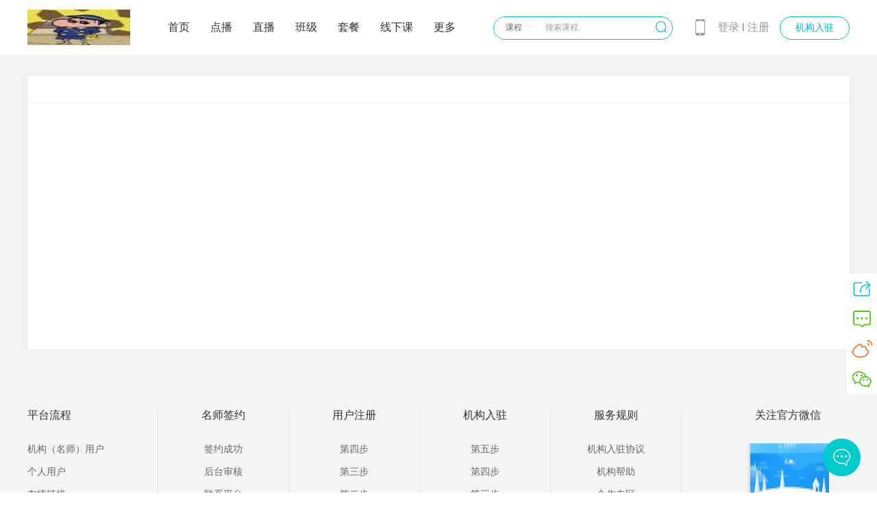

--- FILE ---
content_type: text/html; charset=utf-8
request_url: http://cccc.v4.51eduline.com/single/49.html
body_size: 6621
content:
<!DOCTYPE html>
<html>
<head>
    <meta charset="UTF-8">
    <title>在线教育</title>
    <meta content="教育系统，在线教育系统，在线教育平台，在线教育网站，在线教育解决方案，网络教学系统，直播系统，点播系统，录播系统，在线约课，在线考试，在线题库，题库系统，在线教育app，在线" name="keywords">
    <meta content="青少年艺术教育1" name="description">
    <meta name="viewport" charset="UTF-8" content="user-scalable=no"/>
    <meta name="viewport" content="width=device-width, initial-scale=1.0, minimum-scale=1.0, maximum-scale=1.0">
    <meta http-equiv="X-UA-Compatible" content="IE=edge">
    <meta http-equiv="Access-Control-Allow-Origin" content="*">

    <link rel="shortcut icon" href="https://v4.51eduline.com/data/upload/2021/0120/15/6007e095398c6.png" type="image/x-icon">

    <!-- 站点css -->
    <!--<link href="http://cccc.v4.51eduline.com/addons/theme/stv1/_static/css/css.php?t=css&f=common_new.css,basic_new.css,common.css,index.css,logincss.css,media.css,style.css,style_add.css,style_new.css,wenda.css,_header_footer.css&v=2019041313.css" rel="stylesheet" type="text/css" />-->
    <link rel="stylesheet" type="text/css" href="http://cccc.v4.51eduline.com/addons/theme/stv1/_static/css/rest.css?v=2019041313">
	<link rel="stylesheet" type="text/css" href="http://cccc.v4.51eduline.com/addons/theme/stv1/_static/icon/iconfont.css?v=2019041313">
    <link rel="stylesheet" type="text/css" href="http://cccc.v4.51eduline.com/addons/theme/stv1/_static/css/common.css?v=2019041313">
    <link rel="stylesheet" type="text/css" href="http://cccc.v4.51eduline.com/addons/theme/stv1/_static/css/index.css?v=2019041313">
    <link rel="stylesheet" type="text/css" href="http://cccc.v4.51eduline.com/addons/theme/stv1/_static/css/style.css?v=2019041313">
    <link rel="stylesheet" type="text/css" href="http://cccc.v4.51eduline.com/addons/theme/stv1/_static/js/tbox/box.css?v=2019041313">
    <link rel="stylesheet" type="text/css" href="http://cccc.v4.51eduline.com/addons/theme/stv1/_static/icon/iconfont-v4.css">
    <link rel="stylesheet" type="text/css" href="http://cccc.v4.51eduline.com/addons/theme/stv1/_static/icon/eduline-icon.css">
	<style>
        @font-face {font-family: 'iconfontNEW';src: url('http://cccc.v4.51eduline.com/addons/theme/stv1/_static/icon/iconfontNEW.woff?v={$site.sys_version}');}
        .iconfontNEW{font-family: iconfontNEW;}
        /*@font-face {font-family: 'iconfont-key';src: url('http://cccc.v4.51eduline.com/addons/theme/stv1/_static/icon/iconfont-key.woff?v={$site.sys_version}');}*/
        /*.iconfont-key{font-family: iconfont-key;}*/
	</style>
    <!--<script src="http://cccc.v4.51eduline.com/addons/theme/stv1/_static/js/js.php?t=js&f=jquery.form.js,common.js,core.js,module.js,module.common.js,jwidget_1.0.0.js,jquery.atwho.js,jquery.caret.js,ui.core.js,ui.draggable.js,plugins/core.comment.js,plugins/core.digg.js&v=2019041313.js"></script>-->
    <script type="text/javascript" src="http://cccc.v4.51eduline.com/addons/theme/stv1/_static/js/jquery-1.8.3.min.js"></script>
    <script type="text/javascript" src="http://cccc.v4.51eduline.com/addons/theme/stv1/_static/js/jquery.atwho.js"></script>
    <script type="text/javascript" src="http://cccc.v4.51eduline.com/addons/theme/stv1/_static/js/jquery.caret.js"></script>
    <script type="text/javascript" src="http://cccc.v4.51eduline.com/addons/theme/stv1/_static/js/core.js?v=2019041313"></script>
    <script type="text/javascript" src="http://cccc.v4.51eduline.com/addons/theme/stv1/_static/js/module.js?v=2019041313"></script>
    <script type="text/javascript" src="http://cccc.v4.51eduline.com/addons/theme/stv1/_static/js/module.common.js?v=2019041313"></script>
    <script type="text/javascript" src="http://cccc.v4.51eduline.com/addons/theme/stv1/_static/js/common.js?v=2019041313"></script>
    <script type="text/javascript" src="http://cccc.v4.51eduline.com/addons/theme/stv1/_static/js/script.js?v=2019041313"></script>
    <script type="text/javascript" src="http://cccc.v4.51eduline.com/addons/theme/stv1/_static/js/user.js?v=2019041313"></script>
    <script type="text/javascript" src="http://cccc.v4.51eduline.com/addons/theme/stv1/_static/js/plugins/core.comment.js?v=2019041313"></script>

    <script>
        //全局变量
        var SITE_URL  = 'http://cccc.v4.51eduline.com';
        var UPLOAD_URL= 'https://v4.51eduline.com/data/upload';
        var THEME_URL = 'http://cccc.v4.51eduline.com/addons/theme/stv1/_static';
        var APPNAME   = 'basic';
        var MID		  = '0';
        var UID		  = '0';
        var initNums  =  '140';
        var SYS_VERSION = '2019041313';
        var _ROOT_    = 'https://v4.51eduline.com';

        //注册登录模板
        var REG_LOGIN="http://cccc.v4.51eduline.com/index.php?app=basic&mod=Passport&act=regLogin";
        //邮箱验证地址
        var CLICK_EMIL="http://cccc.v4.51eduline.com/index.php?app=basic&mod=Passport&act=clickEmail";
        //异步注册地址
        var REG_ADDRESS="http://cccc.v4.51eduline.com/index.php?app=basic&mod=Passport&act=ajaxReg";
        //异步登录
        var LOGIN_ADDRESS="http://cccc.v4.51eduline.com/index.php?app=basic&mod=Passport&act=ajaxLogin";
        //退出登录
        var LOGINOUT_ADDRESS="http://cccc.v4.51eduline.com/index.php?app=basic&mod=Passport&act=logout";
        //手机号正则
        var PHONE_MATCH = /^1[3|4|5|6|7|8|9][0-9]\d{8}$/;
        //邮箱正则
        var EMAIL_MATCH = /([\w\-\.]+\@[\w\-\.]+\.[\w\-\.]+)/;

        $(function(){
            $('.backtop').click(function(){
                $('body,html').animate({scrollTop:0},300);
                return false;
            });
            $('.full-course').hover(function(){
                $(this).addClass('hover');
            },function(){
                $(this).removeClass('hover');
            });

            $(".search_index_val span a").click(function(){
                var span_Val = $(this).text();
                var a_Attr = $(this).attr("attr");
                $(".search_index_val p").html(span_Val);
                $("#search_cate").val(a_Attr);
                $(".search_index #search_combo_input").attr("placeholder","搜索"+span_Val);
                $(this).hide().siblings().show();
            })

            $(".search_index input").focus(function(){
                $(".search_index").css("width","250px");
                $(".search_index input").css("width","140px");
            })

        });

        $(window).scroll(function(){
            if($(window).scrollTop()>300){
                $('.backtop').fadeIn(300);
            }else{
                $('.backtop').fadeOut(200);
            }
        });

        if(navigator.userAgent.match(/(iPhone|Android|ios)/i)) {
            $(window).load(function () {
                $('.modular,.logos,.window-box').show();
                $('.users').attr('style','display:block');
            });
        }

        function closeMsg(obj){
            $(".news-msg").remove();
        }
    </script>
	<script type="text/javascript" src="http://cccc.v4.51eduline.com/addons/theme/stv1/_static/js/layer/layer.js"></script>
    <script type="text/javascript" src="http://cccc.v4.51eduline.com/addons/theme/stv1/_static/js/ui.layer.js"></script>
    
    <!-- 站点js -->
    <!--[if lt IE 9]>
    <script src="http://cccc.v4.51eduline.com/addons/theme/stv1/_static/js/lazyload/html5shiv.js"></script>
    <![endif]-->
    <!--[if lt IE 9]><script src="js/html5.js" type="text/javascript"></script><![endif]-->

</head>
<body>


<link rel="stylesheet" type="text/css" href="http://cccc.v4.51eduline.com/addons/theme/stv1/_static/css/reg_login.css?v=2019041313">

<div id="transparent" style="display: none;">

    <div id="loging-worap-regsiter">
        <a class="loging-Cancel" href="javascript:;" onclick="removeReg()">×</a>
        <!--登录-->
        <div id="loging-worap">
            <div class="title">登录</div>
            <div class="loging" style="padding:0 20px;margin:0;width:auto;border:0">
                <ul>
                    <li class="her-login">
                        <div class="input-box">
                            <i class="icon-zhanghao"></i>
                            <input name="log_username" id="log_username" class="regsiter-width" maxlength="30" type="text" placeholder="请输入用户名/手机号/邮箱">
                            <em>×</em>
                        </div>
                    </li>
                    <li class="her-login">
                        <div class="input-box">
                            <i class="icon-mima"></i>
                            <input name="log_pwd" id="log_pwd" class="regsiter-width" maxlength="30" type="password" placeholder="请输入登录密码">
                            <em>×</em>
                        </div>
                    </li>
                    <li class="her-login">
                        <input name="" id="logSub" onclick="logSub()" class="loging-xy-submit" type="submit" value="登录"/>
                    </li>
                </ul>
                <div class="loging-xy">
                    <div class="loging-bottom">
                                                                        <div class="loging-xy-bottom">
                                                            <a class="goto_res" href="http://cccc.v4.51eduline.com/register.html">注册账号</a>                            <a href="http://cccc.v4.51eduline.com/repwd.html" sty>忘记密码？</a></div>
                        <style>
                            #transparent a{color: #00BED4;}
                            .icon-qzone {
                                background-position: -461px -661px;
                                background-image:url(http://cccc.v4.51eduline.com/addons/theme/stv1/_static/icon/icon.png);
                            }
                            .icon-weixin {
                                background-position: -511px -661px;
                                background-image:url(http://cccc.v4.51eduline.com/addons/theme/stv1/_static/icon/icon.png);
                            }
                            .icon-sina {
                                background-position: -561px -661px;
                                background-image:url(http://cccc.v4.51eduline.com/addons/theme/stv1/_static/icon/icon.png);
                            }
                        </style>
                    </div>
                </div>
            </div>
        </div>
    </div>
    <div id="loging-back"></div>
</div>

<script>
    $(document).keydown(function (event) {
        if ($("#transparent").css("display") == "block") {
            if (event.keyCode == 13) {
                logSub();
            }
        }
    });
    /**
     * 取消注册
     */
    function removeReg() {
        $("#transparent").css("display", "none");
    }

    $('.loging li .input-box em').on("click",function(){
        $(this).siblings(".regsiter-width").val("").focus();
    });

    $(".loging li .input-box .regsiter-width").blur(function(){
        $(this).parent(".loging li .input-box").css({"box-shadow":"0px 0px 0 0 rgba(255,255,255,1)","border": "1px solid #eeeeee"})
    });

    $(".loging li .input-box .regsiter-width").focus(function(){
        $(this).parent(".loging li .input-box").css({"box-shadow":"0px 0px 1px 1px rgba(0,190,212,1)","border": "1px solid transparent"})
    });
</script>
<div class="win hide"></div>

<div class="top">
    <div class="header_new2">
        <div class="top1">
            <div class="top1img">
                <a href="/" title="机构3"><img src="https://v4.51eduline.com/data/upload/2021/0520/14/60a6063214a7d_150_52_150_52.jpeg" width="150"/></a>
            </div>

            <div class="nav">
                <ul>
                                            <li >
                                                <a href="http://cccc.v4.51eduline.com" target="">首页</a>
                                                </li>                        <li >
                                                <a href="http://cccc.v4.51eduline.com/index.php?app=school&mod=School&act=course&id=3" target="">点播</a>
                                                </li>                        <li >
                                                <a href="http://cccc.v4.51eduline.com/index.php?app=school&mod=School&act=live&id=3" target="">直播</a>
                                                </li>                        <li >
                                                <a href="http://cccc.v4.51eduline.com/index.php?app=school&mod=School&act=classes&id=3" target="">班级</a>
                                                </li>                        <li >
                                                <a href="http://cccc.v4.51eduline.com/index.php?app=school&mod=School&act=album&id=3" target="">套餐</a>
                                                </li>                        <li >
                                                <a href="http://cccc.v4.51eduline.com/index.php?app=school&mod=School&act=courseline&id=3" target="">线下课</a>
                                                </li>                        <li >
                                                <a href="" target="">更多</a>
                        <span class="course-class">
                            <a href="http://cccc.v4.51eduline.com/index.php?app=school&mod=School&act=teacher&id=3" target="">讲师</a><a href="http://cccc.v4.51eduline.com/index.php?app=school&mod=School&act=library&id=3" target="">文库</a><a href="http://cccc.v4.51eduline.com/index.php?app=school&mod=School&act=wenda&id=3" target="">问答</a><a href="http://cccc.v4.51eduline.com/exam.html?id=3" target="">考试</a><a href="http://cccc.v4.51eduline.com/news.html?id=3" target="">资讯</a><a href="http://cccc.v4.51eduline.com/mall.html?id=3" target="">商城</a><a href="http://cccc.v4.51eduline.com/card_receipt/coupon.html?id=3" target="">卡券</a>                            </span>                        </li>                </ul>
                <input type="hidden" name="act" value="basic">
                <input type="hidden" name="mod" value="Single">
            </div>
        </div>

        <div class="top3">
            <!--消息提示-->
                        <ul class="news-msg" style="display:none;">
                <a class="shanchu-ico" href="javascript:;" onClick="closeMsg(this)">×</a>

                
                
                            </ul>
                                    <div class="search_index">
                <div class="search_index_val">
                    <div>
                        <p>
                            课程                        </p><i></i>
                    </div>
                    <span>
                                                    <a href="javascript:void(0)" attr="course">课程</a>
                        
                        
                                                    <a href="javascript:void(0)" attr="teacher">讲师</a>
                        
                                                    <a href="javascript:void(0)" attr="exams">考试</a>
                        
                        
                                                    <a href="javascript:void(0)" attr="wenda">问答</a>
                        
                                                    <a href="javascript:void(0)" attr="news">资讯</a>
                                            </span>
                    <input value="course" id="search_cate" type="hidden" disabled />
                </div>
                <p class="bd_right"></p>
                <input type="text" id="search_combo_input" placeholder="搜索课程">
                <i class="search_start icon icon-sousuo" id="btn_search_site"></i>
            </div>
                        <script>
            $(function(){
                $('#btn_search_site').click(function(){
                    ''
                    var course_url  = "http://cccc.v4.51eduline.com/index.php?app=school&mod=School&act=course";
                    var teacher_url = "http://cccc.v4.51eduline.com/index.php?app=school&mod=School&act=teacher";
                    var link        = "&";
                    ''
                    var search_cate         = $('#search_cate').val();
                    var search_combo_input  = $('#search_combo_input').val();
                    if(search_combo_input  != ''){
                        if(search_cate == 'course'){
                            window.open(course_url+link+"search="+search_combo_input);
                        }else if(search_cate == 'school'){
                            window.open("http://cccc.v4.51eduline.com/school.html"+"?search="+search_combo_input);
                        }else if(search_cate == 'teacher'){
                            window.open(teacher_url+link+"search="+search_combo_input);
                        }else if(search_cate == 'exams'){
                            window.open("http://cccc.v4.51eduline.com/index.php?app=exams&mod=Index&act=paper"+"&search="+search_combo_input);
                        }else if(search_cate == 'goods'){
                            window.open("http://cccc.v4.51eduline.com/mall.html"+"?search="+search_combo_input);
                        }else if(search_cate == 'wenda'){
                            window.open("http://cccc.v4.51eduline.com/question.html"+"?search="+search_combo_input);
                        }else if(search_cate == 'news'){
                            window.open("http://cccc.v4.51eduline.com/news.html"+"?search="+search_combo_input);
                        }
                    }
                });
                /*$('#btn_search_site').click(function(){
                    var search_act          = $('input[name="act"]').val();
                    var search_cate         = $('#search_cate').val();
                    var search_combo_input  = $('#search_combo_input').val();
                    if(search_act == 'classroom'){
                        search_act          = $('input[name="mod"]').val();
                    }else if(search_act == 'news'){
                        search_act          = 'Topic';
                    }else if(search_act != 'exams' && search_act != 'school' && search_act != 'wenda' && search_act != 'mall'){
                        search_act          = 'Video';
                    }
                    if(search_combo_input  != ''){
                        window.open("http://cccc.v4.51eduline.com/index.php?app=classroom&mod=Index&act=search"+"&type="+search_act+"&cate="+search_cate+"&search="+search_combo_input);
                    }
                });*/

                $(".search_index_val").hover(function(){
                  $(".search_index").css("border-radius","4px 4px 4px 0px")
                },function(){
                  $(".search_index").css("border-radius","4px 4px 4px 4px")
                })
            })
            function closeMsg(){
                $(".news-msg").remove();
            }
        </script>
            <div class="nav1">
                <div class="look_scanning">
                    <i></i>
                    <div class="ewm">
                        <div class="h5">
                            <div id="nav_h5_qrcode"><img style="display: block;" width="86" height="86" src="http://cccc.v4.51eduline.com/index.php?app=basic&mod=Qrcode&act=index&config[content]=https%3A%2F%2Fv4.51eduline.com&config[print]=1" data-bd-imgshare-binded="1"></div>
                            <p>手机网页端</p>
                        </div>
                                                    <div class="app">
                                <div id="nav_app_qrcode"><img src="http://cccc.v4.51eduline.com/index.php?app=basic&mod=Qrcode&act=index&config[content]=https%3A%2F%2Fwww.pgyer.com%2FEcop%3Fversion%3D90&config[print]=1" data-bd-imgshare-binded="1"></div>
                                <p>APP下载</p>
                            </div>
                                            </div>
                </div>
                <ul class="page_header_adiv">
                                            <li><a href="javascript:;" onclick="reg_login();">登录</a></li>
                        <li style="line-height: 80px;">丨</li>
                        <li>
                                                            <a href="http://cccc.v4.51eduline.com/register.html">注册</a>                        </li>                </ul>
            </div>

			                <div class="nav2">
											<a class="page_header_adiv" href="http://cccc.v4.51eduline.com/login.html">机构入驻</a>
					                </div>
                    </div>
    </div>
</div>
<script>
    if($(".ewm").children().length>1){
        $(".ewm").width(203)
    }else{
        $(".ewm").width(93)
    }
</script>

<style>
    .content ,.cf2{ background-color: #f2f2f2!important;padding:10px 0; }
    .wrap{min-height: 400px;background: #fff;  margin-bottom: 20px; -webkit-border-radius: 4px; -moz-border-radius: 4px; border-radius: 4px; border: 1px solid #e4ecf3;}
    .jgpage_right_tit{padding-bottom:20px;margin: 0 0 20px 0; border-bottom: 1px solid #f5f5f5;padding: 20px;}
    .jgpage_right_tit{color:#333;font-size:18px;}
    .jgpage_right_con{overflow:hidden;line-height: 36px;padding: 20px;}
</style>
<div class="content cf2">
  <div class="wrap">
          <div class="jgpage_right_tit mb30"></div>
          <div class="jgpage_right_con">
                        </div>
  </div>
</div>

<!--footer start-->
<div class="post-service yensen">
        <div class="other-service">
        <div class="service-class" style='width:160px; '>
                <a target="_blank"  href="www.baidu.com"
                         ><span>平台流程</span></a>
                <a target="_blank"                         href="http://cccc.v4.51eduline.com/single/49.html"  >机构（名师）用户</a><a target="_blank"                         href="http://cccc.v4.51eduline.com/single/18.html"  >个人用户</a><a target="_blank"  href="https：//www.baidu.com"
                         >友情链接</a>            </div><div class="service-class" style='width:160px; '>
                <a target="_self"  href="javascript:;"
                         ><span>名师签约</span></a>
                <a target="_blank"                         href="http://cccc.v4.51eduline.com/single/17.html"  >签约成功</a><a target="_blank"                         href="http://cccc.v4.51eduline.com/single/16.html"  >后台审核</a><a target="_blank"                         href="http://cccc.v4.51eduline.com/single/1.html"  >联系平台</a>            </div><div class="service-class" style='width:160px; '>
                <a target="_blank"  href="javascript:;"
                         ><span>用户注册</span></a>
                <a target="_blank"                         href="http://cccc.v4.51eduline.com/single/40.html"  >第四步</a><a target="_blank"                         href="http://cccc.v4.51eduline.com/single/39.html"  >第三步</a><a target="_blank"                         href="http://cccc.v4.51eduline.com/single/15.html"  >第二步</a><a target="_blank"                         href="http://cccc.v4.51eduline.com/single/14.html"  >第一步</a>            </div><div class="service-class" style='width:160px; '>
                <a target="_blank"  href="javascript:;"
                         ><span>机构入驻</span></a>
                <a target="_blank"                         href="http://cccc.v4.51eduline.com/single/13.html"  >第五步</a><a target="_blank"                         href="http://cccc.v4.51eduline.com/single/12.html"  >第四步</a><a target="_blank"                         href="http://cccc.v4.51eduline.com/single/11.html"  >第三步</a><a target="_blank"                         href="http://cccc.v4.51eduline.com/single/10.html"  >第二步</a><a target="_blank"                         href="http://cccc.v4.51eduline.com/single/9.html"  >第一步</a>            </div><div class="service-class" style='width:160px; '>
                <a target="_blank"                         href="http://cccc.v4.51eduline.com/single/1.html"  ><span>服务规则</span></a>
                <a target="_blank"                         href="http://cccc.v4.51eduline.com/single/21.html"  >机构入驻协议</a><a target="_blank"                         href="http://cccc.v4.51eduline.com/single/23.html"  >机构帮助</a><a target="_blank"                         href="http://cccc.v4.51eduline.com/single/22.html"  >合作专区</a><a target="_blank"                         href="http://cccc.v4.51eduline.com/single/8.html"  >会员服务协议</a><a target="_blank"                         href="http://cccc.v4.51eduline.com/single/7.html"  >绑卡验证协议</a>            </div>        <div class="tel-box">
            <div class="week">关注官方微信</div>
            <div class="tel-icon">
                <img src="https://v4.51eduline.com/data/upload/2022/0926/15/6331513bd8cfa_120_120_120_120.png">
            </div>
        </div>
    </div>
        <div class="copyright-box">
        <a href="https://beian.miit.gov.cn/#/Integrated/index" target="_blank"> ICP备16014532号</a>    </div>
</div>
<!--footer end-->
<div class="sidernav">
    <ul>
                <li>
            <a href="javascript:;"><i class="icon-01"></i></a>
            <div class="qq_and_phone_info_div">
                <div class="siderbox">
                    <p>分享到：</p>
                    <div class="bdsharebuttonbox">
                        <!-- <a data-cmd="more" class="bds_more " href="#"></a> -->
                        <a href="#" class="bds_tsina" data-cmd="tsina" title="分享到新浪微博"></a>
                        <a href="#" class="bds_weixin" data-cmd="weixin" title="分享到微信"></a>
                        <a href="#" class="bds_qzone" data-cmd="qzone" title="分享到QQ空间"></a>
                        <a href="#" class="bds_sqq" data-cmd="sqq" title="分享到QQ好友"></a>

                        <script>
                            window._bd_share_config = {
                                "common": {
                                    "bdSnsKey": {
                                        "tqq": "https://share.baidu.com/code#"
                                    },
                                    "bdText": "",
                                    "bdMini": "2",
                                    "bdMiniList": ["tsina", "weixin", "qzone", "sqq", "renren", "copy"],
                                    "bdPic": "",
                                    "bdStyle": "1",
                                    "bdSize": "24"
                                },
                                "share": {},
                                "image": {
                                    "viewList": ["tsina", "weixin", "qzone", "sqq"],
                                    "viewText": "分享到：",
                                    "viewSize": "0"}
                            };
                            with(document) 0[(getElementsByTagName('head')[0] || body).appendChild(createElement(
                                    'script')).src = 'http://cccc.v4.51eduline.com/addons/theme/stv1/_static/js/baiduShare/static/api/js/share.js?cdnversion=' +
                                ~(-new Date() / 36e5)];
                        </script>
                    </div>
                </div>
            </div>
        </li>
                <!--<li>-->
        <!--<a href="javascript:;">-->
        <!--<i class="icon-02"></i>-->
        <!--</a>-->
        <!--<div class="xiala">-->
        <!--<img src="https://v4.51eduline.com/data/upload/2021/0119/17/6006a4f93ad9e.png" alt="">-->
        <!--<p>扫描下载APP</p>-->
        <!--</div>-->
        <!--</li>-->

        <li>
            <a target="_blank" href="http://wpa.qq.com/msgrd?v=3&uin=33333-333-333&site=https://v4.51eduline.com&menu=yes"> <i class="icon-03"></i>
            </a>
            <div class="qq_and_phone_info_div">
                <div class="siderbox">
                    <dl>
                        <dt class="qq_info_dt">
                            <a target="_blank" href="http://wpa.qq.com/msgrd?v=3&uin=33333-333-333&site=http://cccc.v4.51eduline.com&menu=yes">
                                <span class="icon-qq"></span>QQ在线咨询</a>
                        </dt>
                    </dl>
                    <dl>
                        <dt><span class="icon-ph"></span>咨询热线：</dt>
                        <dd style="color:#188eee;">0755-2816-3388</dd>
                        <dd style="color:#25c151;">138-2376-6765</dd>
                    </dl>
                </div>
            </div>
        </li>

        <li>
            <a href="javascript:;">
                <i class="icon-05"></i>
            </a>
            <div class="xiala">
                <img src="https://v4.51eduline.com/data/upload/2022/0926/15/6331513659768_120_120_120_120.png" alt="">
                <p>扫一扫关注官方<span style="color: #FB7D30">微博</span></p>
            </div>
        </li>

        <li>
            <a href="javascript:;">
                <i class="icon-06"></i>
            </a>
            <div class="xiala">
                <img src="https://v4.51eduline.com/data/upload/2022/0926/15/6331513bd8cfa_120_120_120_120.png" alt="">
                <p>扫一扫关注官方<span style="color: #8BDA64">微信</span></p>
            </div>
        </li>
            
        <li class="backtop"><a href="javascript:;"><i class="icon-07"></i></a></li>
    </ul>
</div>
<script src="https://v4.51eduline.com/online_check.php?uid=0&uname=&mod=Single&app=basic&act=info&action=trace"></script>1111
<script type="text/javascript" src="http://cccc.v4.51eduline.com/addons/theme/stv1/_static/js/lazyload/jquery.lazyload.min.js"></script>
<script type="text/javascript">
    $(function () {
        // 初始化
        var default_video_cover = "https://v4.51eduline.com/data/upload/2021/0119/17/6006a4f93ad9e.png";
        $("img.lazyload").lazyload({
            effect: "fadeIn",
            placeholder: default_video_cover
        });
    });
</script>

    <!-- <button onclick="qimoChatClick();">在线咨询</button> -->
    <script type='text/javascript' src='https://webchat.7moor.com/javascripts/7moorInit.js?accessId=4ccc0f20-0405-11e9-9490-49d17d2e58c6&autoShow=true&language=ZHCN' async='async'></script></body>

</html>

--- FILE ---
content_type: text/css
request_url: http://cccc.v4.51eduline.com/addons/theme/stv1/_static/icon/iconfont.css?v=2019041313
body_size: 303125
content:

@font-face {font-family: "iconfont";
  src: url('iconfont.eot?t=1528872459462'); /* IE9*/
  src: url('iconfont.eot?t=1528872459462#iefix') format('embedded-opentype'), /* IE6-IE8 */
  url('[data-uri]') format('woff2'),
  url('[data-uri]') format('woff2'),
  url('[data-uri]') format('woff2'),
  url('[data-uri]') format('woff2'),
  url('[data-uri]') format('woff'),
  url('iconfont.ttf?t=1528872459462') format('truetype'), /* chrome, firefox, opera, Safari, Android, iOS 4.2+*/
  url('iconfont.svg?t=1528872459462#iconfont') format('svg'); /* iOS 4.1- */
}

.icon{
  font-family:"iconfont" !important;
  font-size:16px;
  font-style:normal;
  -webkit-font-smoothing: antialiased;
  -moz-osx-font-smoothing: grayscale;
}

.icon-shouji:before {
  content: "\e615";
}

.icon-yonghu:before {
  content: "\e624";
}

.icon-shu:before {
  content: "\e662";
}

.icon-shengyin:before {
  content: "\e669";
}

.icon-area1:before {
  content: "\e61a";
}

.icon-weibiaoti101:before {
  content: "\e622";
}

.icon-bofang:before {
  content: "\e628";
}

.icon-fire:before {
  content: "\e6a9";
}

.icon-msnui-file-rar:before {
  content: "\e6e5";
}

.icon-renyuanxiaozu:before {
  content: "\e72c";
}

.icon-jiating:before {
  content: "\e612";
}

.icon-dingdan:before {
  content: "\e618";
}

.icon-zhuanxianglianxi:before {
  content: "\e62a";
}

.icon-browse:before {
  content: "\e6e6";
}

.icon-guanbi:before {
  content: "\e646";
}

.icon-zuojiantou:before {
  content: "\e629";
}

.icon-youjiantou:before {
  content: "\e62d";
}

.icon-fenlei:before {
  content: "\e60b";
}

.icon-tubiao13:before {
  content: "\e72d";
}

.icon-14shouyexinyongqia:before {
  content: "\e64e";
}

.icon-shaixuan:before {
  content: "\e664";
}

.icon-xiedianping:before {
  content: "\e647";
}

.icon-jifen2:before {
  content: "\e790";
}

.icon-word1:before {
  content: "\e6bc";
}

.icon-zhiding:before {
  content: "\e739";
}

.icon-dianzan3:before {
  content: "\e670";
}

.icon-good:before {
  content: "\e717";
}

.icon-fenxiang:before {
  content: "\e60a";
}

.icon-guanbi1:before {
  content: "\e66f";
}

.icon-mm:before {
  content: "\e62b";
}

.icon-geren01:before {
  content: "\e602";
}

.icon-yue:before {
  content: "\e66b";
}

.icon-weibiaoti11:before {
  content: "\e75e";
}

.icon-chengyuan:before {
  content: "\e6b2";
}

.icon-qiehuanxiaoqu:before {
  content: "\e652";
}

.icon-dingdan1:before {
  content: "\e6b5";
}

.icon-riqi:before {
  content: "\e66d";
}

.icon-jia-copy:before {
  content: "\e653";
}

.icon-iconfont:before {
  content: "\e654";
}

.icon-qianbao1:before {
  content: "\e6e7";
}

.icon-gongzuo1:before {
  content: "\e705";
}

.icon-xinfeng:before {
  content: "\e6e8";
}

.icon-weibiaoti1:before {
  content: "\e660";
}

.icon-xia:before {
  content: "\e65e";
}

.icon-yuan:before {
  content: "\e7bb";
}

.icon-zidingyi:before {
  content: "\e735";
}

.icon-mingpian:before {
  content: "\e6b4";
}

.icon-daochu:before {
  content: "\e6de";
}

.icon-shouji01:before {
  content: "\e672";
}

.icon-liulan:before {
  content: "\e6b8";
}

.icon-xianxiapeixunrenyuan:before {
  content: "\e7f4";
}

.icon-iconfontlianxi:before {
  content: "\e616";
}

.icon-faxian:before {
  content: "\e68f";
}

.icon-2fanhui:before {
  content: "\e736";
}

.icon-weixin1:before {
  content: "\e6bb";
}

.icon-xiala4:before {
  content: "\e6b9";
}

.icon-xiazai2:before {
  content: "\e73e";
}

.icon-lingxing:before {
  content: "\e655";
}

.icon-shijian:before {
  content: "\e6d0";
}

.icon-app:before {
  content: "\e604";
}

.icon-jifen:before {
  content: "\e6aa";
}

.icon-book-o:before {
  content: "\e632";
}

.icon-zhibo7:before {
  content: "\e75c";
}

.icon-xuesheng:before {
  content: "\e6e9";
}

.icon-youjiantou1:before {
  content: "\e67f";
}

.icon-zuojiantou1:before {
  content: "\e711";
}

.icon-quxiao1:before {
  content: "\e6b0";
}

.icon-unie62e:before {
  content: "\e663";
}

.icon-weiwancheng:before {
  content: "\e644";
}

.icon-compile:before {
  content: "\e64b";
}

.icon-fabu1:before {
  content: "\e745";
}

.icon-jigou3:before {
  content: "\e75f";
}

.icon-gou2:before {
  content: "\e751";
}

.icon-dizhi:before {
  content: "\e6e0";
}

.icon-arrowDown:before {
  content: "\e608";
}

.icon-more:before {
  content: "\e706";
}

.icon-laba001hover:before {
  content: "\e746";
}

.icon-emoticon:before {
  content: "\e6fe";
}

.icon-shanchu-copy:before {
  content: "\e62c";
}

.icon-xingqu:before {
  content: "\e71f";
}

.icon-mingshidianbo:before {
  content: "\e782";
}

.icon-suo:before {
  content: "\e68c";
}

.icon-weibo-copy:before {
  content: "\e62e";
}

.icon-pinglun1:before {
  content: "\e69f";
}

.icon-daifukuan:before {
  content: "\e6b1";
}

.icon-kecheng:before {
  content: "\e61b";
}

.icon-caidan1:before {
  content: "\e63c";
}

.icon-tingguocishu:before {
  content: "\e720";
}

.icon-fenxiang2:before {
  content: "\e680";
}

.icon-hudongwenda:before {
  content: "\e814";
}

.icon-dingwei:before {
  content: "\e6c1";
}

.icon-top01:before {
  content: "\e744";
}

.icon-wangwang:before {
  content: "\e78d";
}

.icon-single:before {
  content: "\e6bd";
}

.icon-app1:before {
  content: "\e71b";
}

.icon-kaoshi:before {
  content: "\e811";
}

.icon-zanting1:before {
  content: "\e76a";
}

.icon-weibiaoti2fuzhi13:before {
  content: "\e737";
}

.icon-sousuo:before {
  content: "\e60e";
}

.icon-tongji:before {
  content: "\e696";
}

.icon-wode:before {
  content: "\e7d2";
}

.icon-fanhui:before {
  content: "\e630";
}

.icon-pinglun3:before {
  content: "\e694";
}

.icon-shouji2:before {
  content: "\e72b";
}

.icon-bofang1:before {
  content: "\e687";
}

.icon-shipin1:before {
  content: "\e72e";
}

.icon-fenxiang1:before {
  content: "\e626";
}

.icon-yuan1:before {
  content: "\15fd";
}

.icon-kaoshi3:before {
  content: "\e9ef";
}

.icon-laoshidianji:before {
  content: "\e659";
}

.icon-shipin:before {
  content: "\e685";
}

.icon-zhifubao2:before {
  content: "\e798";
}

.icon-touxiang:before {
  content: "\e6d1";
}

.icon-word:before {
  content: "\e60c";
}

.icon-xuexiao:before {
  content: "\e619";
}

.icon-ceshi:before {
  content: "\e6a7";
}

.icon-icon104:before {
  content: "\e665";
}

.icon-tongzhi:before {
  content: "\e65f";
}

.icon-tiyu:before {
  content: "\e68a";
}

.icon-qq:before {
  content: "\e631";
}

.icon-shang1:before {
  content: "\e61f";
}

.icon-icons23:before {
  content: "\e697";
}

.icon-gou:before {
  content: "\e651";
}

.icon-qianbao:before {
  content: "\e673";
}

.icon-huifang:before {
  content: "\e760";
}

.icon-kecheng1:before {
  content: "\e797";
}

.icon-xuanzhongzhuangtai:before {
  content: "\e72f";
}

.icon-leftarrow:before {
  content: "\e607";
}

.icon-rightarrow:before {
  content: "\e609";
}

.icon-yuyan:before {
  content: "\e634";
}

.icon-pinglun2:before {
  content: "\e65a";
}

.icon-word2:before {
  content: "\e7e8";
}

.icon-excel:before {
  content: "\e6a1";
}

.icon-caidan2:before {
  content: "\e6df";
}

.icon-course:before {
  content: "\e633";
}

.icon-yue1:before {
  content: "\e738";
}

.icon-fanhui4:before {
  content: "\e730";
}

.icon-wenda2:before {
  content: "\e783";
}

.icon-baocun:before {
  content: "\e64d";
}

.icon-zhengzaishouke:before {
  content: "\e6b6";
}

.icon-zhandian:before {
  content: "\e761";
}

.icon-jineng:before {
  content: "\e721";
}

.icon-zhibo6:before {
  content: "\e6dc";
}

.icon-txt:before {
  content: "\e6a6";
}

.icon-weixinzhifu:before {
  content: "\e641";
}

.icon-zaixianzixun:before {
  content: "\e610";
}

.icon-xuanze:before {
  content: "\e6ab";
}

.icon-biaoqian:before {
  content: "\e666";
}

.icon-shangchuan:before {
  content: "\e61c";
}

.icon-zhibo2:before {
  content: "\e65d";
}

.icon-shoucang:before {
  content: "\e643";
}

.icon-koukou:before {
  content: "\e6a0";
}

.icon-yuandian:before {
  content: "\e603";
}

.icon-lianxidianhua:before {
  content: "\e703";
}

.icon-xingji-yiping:before {
  content: "\e613";
}

.icon-icon-share:before {
  content: "\e750";
}

.icon-youjiantou2:before {
  content: "\e681";
}

.icon-kecheng2:before {
  content: "\e625";
}

.icon-dianzan:before {
  content: "\e611";
}

.icon-dianzan1:before {
  content: "\e617";
}

.icon-gengduo3:before {
  content: "\e747";
}

.icon-wodexiaoliang:before {
  content: "\e698";
}

.icon-zaixiankaoshi:before {
  content: "\e6d9";
}

.icon-gengduo4:before {
  content: "\e791";
}

.icon-fenlei1:before {
  content: "\e635";
}

.icon-Appxiazai:before {
  content: "\e6c9";
}

.icon-wenhao-fill:before {
  content: "\e679";
}

.icon-kecheng10:before {
  content: "\e784";
}

.icon-KFCxiaolianghuizong:before {
  content: "\e699";
}

.icon-denglu:before {
  content: "\e640";
}

.icon-fasong:before {
  content: "\e6eb";
}

.icon-_z:before {
  content: "\e6c0";
}

.icon-naozhong1-copy:before {
  content: "\e636";
}

.icon-zanting:before {
  content: "\e645";
}

.icon-zhibo5:before {
  content: "\e6f7";
}

.icon-pinglun:before {
  content: "\e60d";
}

.icon-student:before {
  content: "\e68e";
}

.icon-gouwuche:before {
  content: "\e748";
}

.icon-zipgeshi:before {
  content: "\e829";
}

.icon-jian:before {
  content: "\e6b3";
}

.icon-haizi:before {
  content: "\e6ff";
}

.icon-xin:before {
  content: "\e763";
}

.icon-wandacaifu-wode-changjianwenti-changguiwenti-weixuanzhong:before {
  content: "\e667";
}

.icon-kecheng3:before {
  content: "\e627";
}

.icon-youhuiquan:before {
  content: "\e61d";
}

.icon-ic_school_px:before {
  content: "\e722";
}

.icon-gengduo2:before {
  content: "\e731";
}

.icon-svg-:before {
  content: "\e671";
}

.icon-zhifubao:before {
  content: "\e676";
}

.icon-ren-:before {
  content: "\e6ed";
}

.icon-exam:before {
  content: "\e637";
}

.icon-xiala1:before {
  content: "\e6c5";
}

.icon-huidaodingbu:before {
  content: "\e7dc";
}

.icon-jigou1:before {
  content: "\e605";
}

.icon-caidan:before {
  content: "\e606";
}

.icon-yanjing:before {
  content: "\e657";
}

.icon-quxiao:before {
  content: "\e67a";
}

.icon-jifen3:before {
  content: "\e796";
}

.icon-pinglun4:before {
  content: "\e6be";
}

.icon-shequ:before {
  content: "\e74b";
}

.icon-xiepinglun:before {
  content: "\e614";
}

.icon-fanhui1:before {
  content: "\e63e";
}

.icon-xiugai1:before {
  content: "\e6c8";
}

.icon-fangda:before {
  content: "\e688";
}

.icon-fabu:before {
  content: "\e66c";
}

.icon-z:before {
  content: "\e6a3";
}

.icon-zhibo3:before {
  content: "\e6ca";
}

.icon-shouye:before {
  content: "\e661";
}

.icon-kaoshi2:before {
  content: "\e6e4";
}

.icon-yishu:before {
  content: "\e60f";
}

.icon-weikaishi:before {
  content: "\e778";
}

.icon-dianzan2:before {
  content: "\e668";
}

.icon-qiandai:before {
  content: "\e764";
}

.icon-kecheng8:before {
  content: "\e723";
}

.icon-dian:before {
  content: "\e601";
}

.icon-share:before {
  content: "\e75d";
}

.icon-zan:before {
  content: "\e870";
}

.icon-tuikuan:before {
  content: "\e8ab";
}

.icon-xiugai:before {
  content: "\e8cf";
}

.icon-tianjia1:before {
  content: "\e642";
}

.icon-ren2:before {
  content: "\e775";
}

.icon-zhibo:before {
  content: "\e63a";
}

.icon-yanjing3:before {
  content: "\e6a2";
}

.icon-card:before {
  content: "\e61e";
}

.icon-xiaozu:before {
  content: "\e621";
}

.icon-xiaoxi-:before {
  content: "\e65c";
}

.icon-shoucang4:before {
  content: "\e648";
}

.icon-search:before {
  content: "\e600";
}

.icon-record:before {
  content: "\e63b";
}

.icon-huo:before {
  content: "\e69a";
}

.icon-gerenzhongxin:before {
  content: "\e6ea";
}

.icon-weixin:before {
  content: "\e63f";
}

.icon-yizhifu:before {
  content: "\e6b7";
}

.icon-guanli2:before {
  content: "\e765";
}

.icon-jian1:before {
  content: "\e749";
}

.icon-jikediancanicon23:before {
  content: "\e64f";
}

.icon-tiwen:before {
  content: "\e62f";
}

.icon-mima:before {
  content: "\e620";
}

.icon-laoshi:before {
  content: "\e74d";
}

.icon-code:before {
  content: "\e842";
}

.icon-yuming:before {
  content: "\e766";
}

.icon-Excel:before {
  content: "\e6c2";
}

.icon-rar:before {
  content: "\e6a8";
}

.icon-tubiao-:before {
  content: "\e658";
}

.icon-zuojiantou2:before {
  content: "\e682";
}

.icon-naozhong:before {
  content: "\e777";
}

.icon-Word:before {
  content: "\e6a5";
}

.icon-datiqia:before {
  content: "\e649";
}

.icon-wenben:before {
  content: "\e701";
}

.icon-kaoshi1:before {
  content: "\e638";
}

.icon-xiala:before {
  content: "\e639";
}

.icon-weixinzhifu1:before {
  content: "\e693";
}

.icon-jiatingchengyuan:before {
  content: "\e65b";
}

.icon-tingzhi:before {
  content: "\e6ae";
}

.icon-kecheng4:before {
  content: "\e6ee";
}

.icon-shoucang3:before {
  content: "\e674";
}

.icon-shangpin-tianchong:before {
  content: "\e6c7";
}

.icon-xiazai3:before {
  content: "\e68d";
}

.icon-shouji1:before {
  content: "\e684";
}

.icon-shezhi1:before {
  content: "\e6ef";
}

.icon-zhibo1:before {
  content: "\e6ac";
}

.icon-zixun:before {
  content: "\e785";
}

.icon-shoucang2:before {
  content: "\e63d";
}

.icon-guanbi2:before {
  content: "\e67e";
}

.icon-gengduo:before {
  content: "\e85c";
}

.icon-shoucang1:before {
  content: "\e66e";
}

.icon-weixin3:before {
  content: "\e799";
}

.icon-xiaoxi2:before {
  content: "\e734";
}

.icon-gou3:before {
  content: "\e776";
}

.icon-xiaxianyonghu:before {
  content: "\e707";
}

.icon-biji:before {
  content: "\e623";
}

.icon-yinpin2:before {
  content: "\e714";
}

.icon-qiaquan:before {
  content: "\e786";
}

.icon-shanchu:before {
  content: "\e64c";
}

.icon-zhifubao1:before {
  content: "\e695";
}

.icon-quanping:before {
  content: "\e752";
}

.icon-shangcheng:before {
  content: "\e700";
}

.icon-jia:before {
  content: "\e68b";
}

.icon-banji:before {
  content: "\e6da";
}

.icon-jigou:before {
  content: "\e6cc";
}

.icon-dingdan2:before {
  content: "\e73a";
}

.icon-kanshu:before {
  content: "\e762";
}

.icon-grade:before {
  content: "\e708";
}

.icon-guanli:before {
  content: "\e69b";
}

.icon-shezhi:before {
  content: "\e675";
}

.icon-gengduo1:before {
  content: "\e692";
}

.icon-shangla:before {
  content: "\e686";
}

.icon-shangcheng-copy:before {
  content: "\e6f0";
}

.icon-huojian:before {
  content: "\e677";
}

.icon-PDF:before {
  content: "\e6bf";
}

.icon-jiahao:before {
  content: "\e6d3";
}

.icon-zhuce:before {
  content: "\e69c";
}

.icon-wallet-success:before {
  content: "\e67b";
}

.icon-wuliu:before {
  content: "\e67c";
}

.icon-argyle:before {
  content: "\e656";
}

.icon-sort-down-copy:before {
  content: "\e6cd";
}

.icon-pdf:before {
  content: "\e6c3";
}

.icon-wenben1:before {
  content: "\e6d8";
}

.icon-xiala3:before {
  content: "\e650";
}

.icon-xiala2:before {
  content: "\e64a";
}

.icon-renzheng:before {
  content: "\e678";
}

.icon-kefu:before {
  content: "\e724";
}

.icon-jia1:before {
  content: "\e74a";
}

.icon-QQ:before {
  content: "\e6ce";
}

.icon-zip:before {
  content: "\e6a4";
}

.icon-order-finished:before {
  content: "\e71c";
}

.icon-chuhuo:before {
  content: "\e67d";
}

.icon-shouyi:before {
  content: "\e69d";
}

.icon-suo1:before {
  content: "\e755";
}

.icon-chachacopy:before {
  content: "\e758";
}

.icon-qiandai-:before {
  content: "\e767";
}

.icon-biaoqian1:before {
  content: "\e756";
}

.icon-xiangce:before {
  content: "\e710";
}

.icon-wenda:before {
  content: "\e6f1";
}

.icon-xiazai:before {
  content: "\e66a";
}

.icon-shanchu1:before {
  content: "\e690";
}

.icon-tiwen1:before {
  content: "\e8fd";
}

.icon-fanhui2:before {
  content: "\e6e3";
}

.icon-xiazai1:before {
  content: "\e689";
}

.icon-icon-test-copy:before {
  content: "\e79a";
}

.icon-VIP:before {
  content: "\e683";
}

.icon-nv:before {
  content: "\e73b";
}

.icon-video:before {
  content: "\e70a";
}

.icon-xuexi:before {
  content: "\e70b";
}

.icon-kecheng7:before {
  content: "\e715";
}

.icon-ziyuan1:before {
  content: "\e716";
}

.icon-pxgengduocopy:before {
  content: "\e6f2";
}

.icon-home:before {
  content: "\e6ad";
}

.icon-tuiguang:before {
  content: "\e768";
}

.icon-icon-zhifubao:before {
  content: "\e787";
}

.icon-sixin:before {
  content: "\e691";
}

.icon-shouye1:before {
  content: "\e725";
}

.icon-feiquanping:before {
  content: "\e6cb";
}

.icon-huiyidianbo:before {
  content: "\e6af";
}

.icon-yuyan1:before {
  content: "\e726";
}

.icon-fanhui3:before {
  content: "\e853";
}

.icon-shaixuan1:before {
  content: "\e881";
}

.icon-shequ1:before {
  content: "\e70c";
}

.icon-huadongguanbi:before {
  content: "\e6c6";
}

.icon-tongzhi1:before {
  content: "\e6f3";
}

.icon-wenben2:before {
  content: "\e73f";
}

.icon-xuesheng1:before {
  content: "\e732";
}

.icon-qita:before {
  content: "\e718";
}

.icon-yituikuan:before {
  content: "\e6ba";
}

.icon-jifen1:before {
  content: "\e789";
}

.icon-jigou2:before {
  content: "\e71d";
}

.icon-left:before {
  content: "\e78a";
}

.icon-yinpin1:before {
  content: "\e9f6";
}

.icon-cuotiben:before {
  content: "\e769";
}

.icon-xiangji:before {
  content: "\e757";
}

.icon-fenlei2:before {
  content: "\e6d4";
}

.icon-dv_diannao:before {
  content: "\e73c";
}

.icon-TXT:before {
  content: "\e6c4";
}

.icon-ziliaoku:before {
  content: "\e702";
}

.icon-wendang1:before {
  content: "\e719";
}

.icon-liaotian:before {
  content: "\e76b";
}

.icon-xingzhuang:before {
  content: "\e78b";
}

.icon-huiyuan:before {
  content: "\e69e";
}

.icon-xiaoxi1:before {
  content: "\e712";
}

.icon-huangguan:before {
  content: "\e792";
}

.icon-wendang:before {
  content: "\e788";
}

.icon-weibo:before {
  content: "\e6cf";
}

.icon-wodeerweima:before {
  content: "\e70d";
}

.icon-gou1:before {
  content: "\e74c";
}

.icon-lingdaokongjianxian:before {
  content: "\e71e";
}

.icon-weizhifu:before {
  content: "\e954";
}

.icon-xianxiakexian:before {
  content: "\e6db";
}

.icon-ziyuan:before {
  content: "\e6f4";
}

.icon-sousuo1:before {
  content: "\e6e1";
}

.icon-yiquxiao:before {
  content: "\e709";
}

.icon-tiku:before {
  content: "\e76c";
}

.icon-guanli1:before {
  content: "\e75a";
}

.icon-xiaoxi:before {
  content: "\e6f5";
}

.icon-jigou4:before {
  content: "\e78c";
}

.icon-gongxiang:before {
  content: "\e76d";
}

.icon-fangdajing:before {
  content: "\e74e";
}

.icon-kecheng5:before {
  content: "\e70e";
}

.icon-yinpin:before {
  content: "\e6d6";
}

.icon-ren1:before {
  content: "\e73d";
}

.icon-xing:before {
  content: "\e77c";
}

.icon-suo2:before {
  content: "\e759";
}

.icon-zhineng:before {
  content: "\e76e";
}

.icon-tuanduicankaoxian-:before {
  content: "\e740";
}

.icon-zhibo4:before {
  content: "\e6d7";
}

.icon-bofangcopy:before {
  content: "\e704";
}

.icon-weixin2:before {
  content: "\e6d2";
}

.icon-shequ2:before {
  content: "\e76f";
}

.icon-hao:before {
  content: "\e6d5";
}

.icon-icon02:before {
  content: "\e6f6";
}

.icon-weike:before {
  content: "\e6f8";
}

.icon-gongzuo:before {
  content: "\e6f9";
}

.icon-bofang3:before {
  content: "\e753";
}

.icon-yewucaozuo:before {
  content: "\e6e2";
}

.icon-kecheng6:before {
  content: "\e70f";
}

.icon-xiaosanjiao:before {
  content: "\e6fa";
}

.icon-banji1:before {
  content: "\e6fb";
}

.icon-miaosha:before {
  content: "\e79b";
}

.icon-zhibo3-copy:before {
  content: "\e955";
}

.icon-dazhe:before {
  content: "\e779";
}

.icon-sort-down-copy-copy:before {
  content: "\e956";
}

.icon-wenda1:before {
  content: "\e71a";
}

.icon-taocan:before {
  content: "\e6dd";
}

.icon-biye:before {
  content: "\e727";
}

.icon-xiugai2:before {
  content: "\e793";
}

.icon-yemian:before {
  content: "\e728";
}

.icon-jiaose:before {
  content: "\e6fc";
}

.icon-tubiao_wuxing-:before {
  content: "\e741";
}

.icon-pingguicon_cepingguanli:before {
  content: "\e770";
}

.icon-yue-fuben:before {
  content: "\e6fd";
}

.icon-ren:before {
  content: "\e733";
}

.icon-kecheng-copy:before {
  content: "\e771";
}

.icon-dd:before {
  content: "\e6ec";
}

.icon-ziyuanldpi:before {
  content: "\e742";
}

.icon-tuichuquanping-:before {
  content: "\e754";
}

.icon-jiaoyanzu:before {
  content: "\e713";
}

.icon-3-copy-copy:before {
  content: "\e75b";
}

.icon-kecheng9:before {
  content: "\e729";
}

.icon-yuyinweb:before {
  content: "\e772";
}

.icon-huo1:before {
  content: "\e77a";
}

.icon-shiti:before {
  content: "\e72a";
}

.icon-kaoshi4:before {
  content: "\e78e";
}

.icon-yishouqing:before {
  content: "\e77d";
}

.icon-shizhong:before {
  content: "\e773";
}

.icon-zhibokecheng:before {
  content: "\e743";
}

.icon-huxiangguanzhu--:before {
  content: "\e74f";
}

.icon-wenhao:before {
  content: "\e78f";
}

.icon-tiwen2:before {
  content: "\e774";
}

.icon-shouye2:before {
  content: "\e77e";
}

.icon-wode1:before {
  content: "\e77f";
}

.icon-shezhi2:before {
  content: "\e794";
}

.icon-zhishi:before {
  content: "\e780";
}

.icon-zidingyi1:before {
  content: "\eaf5";
}

.icon-shezhi3:before {
  content: "\e795";
}

.icon-time1:before {
  content: "\e77b";
}

.icon-zhekoudazhe:before {
  content: "\e79c";
}

.icon-gen-left:before {
  content: "\e781";
}

--- FILE ---
content_type: text/css
request_url: http://cccc.v4.51eduline.com/addons/theme/stv1/_static/css/common.css?v=2019041313
body_size: 8078
content:
@charset "utf-8";
/* CSS Document */
*{
    font-family: "微软雅黑";
}
.banner,.bannerwrap,.center-type,.centerbox,.communitybox,.content,.footer,.fullSlide,.header,.itembox,.itembox2,.jgitembox,.livepalce,.login-footer,.teacherpalce,.topbox,.toppic{float:left;width:100%;min-width:1200px;background-color: #f0f0f2;}
.wrap{margin:20px auto 20px;width:1200px;zoom:1;}
.wrap:after,.wrap:before{display:table;content:"";}
.wrap:after{clear:both;overflow:hidden;}
.bgf7{background-color:#f0f0f0!important;}
.pt20{padding-top:20px;}
.pt40{padding-top:40px;}
.mb30{margin-bottom:30px;}
.mb50{margin-bottom:50px;}
.header{padding-bottom:1px;border-bottom:1px solid #d8d8d8;border-bottom:1px rgba(255,255,255,.15) solid;background-color:#fff;-webkit-transition:background-color .1s .4s;-moz-transition:background-color .1s .4s;-o-transition:background-color .1s .4s;transition:background-color .1s .4s;}
.header_top{height:30px;border-bottom:solid 1px #ddd;background-color:#f4f4f4;line-height:30px;}
.header_top .fl a{margin-right:15px;}
.header_top_ul li{float:left;color:#ccc;}
.header_top_nav{position:relative;margin-right:15px;padding:0 5px;}
.header_top_nav a{float:left;margin-right:7px;color:#545454;}
.header_top_nav a:hover{color:#00BED4;}
.header_top_nav .icon-nav{float:left;margin-right:5px;width:14px;height:30px;}
.header_top_nav .icon-h01{background-position:-18px -11px;}
.header_top_nav .icon-h02{background-position:-68px -11px;}
.header_top_nav .icon-h03{position:relative;background-position:-118px -11px;}
.header_top_nav .icon-h04{background-position:-568px -11px;}
.header_top_nav .icon-nav-arrow{float:left;display:block;overflow:hidden;margin-top:13px;width:8px;height:4px;background-position:-171px -23px;line-height:6px;}
.header_mid{padding:30px 0 10px;height:100px;}
.header_mid_left{float:left;width:330px;height:100px;}
.header_mid_left img{float:left;margin-right:15px;}
.header_mid_left .city{float:left;margin-top:20px;padding-left:20px;height:55px;border-left:solid 1px #ddd;}
.header_mid_left .city_hd{text-align:center;cursor:pointer;}
.header_mid_left .city_hd span{color:#333;font-size:16px;line-height:35px;}
.header_mid_left .city_hd p{color:#9d9d9d;line-height:12px;}
.header_mid_center{float:left;width:600px;}
.search_box{position:relative;}
.search_hd{margin-bottom:0;height:25px;}
.search_hd li{float:left;width:50px;height:25px;text-align:center;line-height:25px;cursor:pointer;}
.selected{color:#fff;}
.search_bd{padding:3px 0 3px 3px;height:34px;background:#00BED4;}
.search_button{position:absolute;top:25px;right:0;z-index:100;overflow:hidden;width:90px;height:40px;text-align:center;}
.search_button .btn-search{display:block;width:100%;height:40px;background-color:#00BED4;color:#fff;font-size:18px;line-height:40px;}
.search_button .btn-search:hover{background-color:#005ce6;}
.search_combobox{background:#fff;}
.search_combobox input{padding:6px 0;width:510px;height:22px;outline:0;border:none;background:#fff;text-indent:10px;line-height:22px;}
.search_hot{overflow:hidden;padding:10px 0 0 0;height:20px;}
.search_hot a{float:left;margin-right:15px;color:#999;}
.search_hot a.h{color:#f92b2b;}
.search_hot a:hover{color:#00BED4;}
.header_mid_right{float:right;}
.header_mid_right li{float:left;margin:20px 10px 0;text-align:center;}
.header_mid_right li span{margin:5px 0 8px;width:40px;height:40px;}
.header_mid_right .icon-01{background-position:-305px -5px;}
.header_mid_right .icon-02{background-position:-355px -5px;}
.header_mid_right .icon-03{background-position:-405px -5px;}
.header_bot{height:50px;}
.header_sider_nav{position:relative;z-index:10;float:left;width:255px;width:230px;height:50px;}
.header_sider_menu{z-index:20;padding-left:15px;height:50px;background-color:#5593fa;color:#fff;font-size:18px;line-height:50px;}
.header_sider_menu i{float:right;width:50px;height:50px;background-position:-450px 0;}
.header_sider_box{position:absolute;top:50px;left:0;z-index:25;display:none;width:255px;width:230px;background-color:#00BED4;}
.header_sider_nav.hover .header_sider_box,.header_sider_nav.on .header_sider_box{display:block;}
.header_sider_box li{padding:15px;height:43px;border-bottom:solid 1px #5eb0f3;background-color:#00BED4;line-height:25px;-webkit-transition:background-color .2s;-moz-transition:background-color .2s;-o-transition:background-color .2s;-ms-transition:background-color .2s;}
.header_sider_box li.hover{background-color:#1b71b7;}
.header_sider_box li.on{background-color:#1b71b7;}
.header_sider_box li h3{color:#fff;font-size:16px;}
.header_sider_box li h3 a{color:#fff;}
.header_sider_box li i{position:absolute;top:15px;right:15px;width:8px;height:14px;background-position:-521px -18px;}
.header_sider_box li p a{margin-right:10px;color:#97D2F7;font-size:14px;}
.header_sider_box li h3 a:hover,.header_sider_box li p a:hover{text-decoration:underline;}
.sider_float{position:absolute;top:0;left:230px;z-index:10;display:none;padding:25px;width:918px;height:auto;border:2px solid #5593fa;border-left:none;background-color:#fff;box-shadow:0 0 10px #ddd;color:#333;font-size:12px;-webkit-transform:translateZ(0);-moz-transform:translateZ(0);-o-transform:translateZ(0);transform:translateZ(0);-ms-transform:translateZ(0);}
.item.hover .sider_float{display:block;}
.sider_float_item{overflow:hidden;}
.sider_float_right{float:right;width:178px;}
.sider_float_right dl{overflow:hidden;}
.sider_float_right dd{margin-bottom:14px;border:solid 1px #eee;}
.sider_float_right .top dd{width:82px;height:82px;}
.sider_float_right .bot dd{width:176px;height:88px;}
.sider_float_left{float:left;width:690px;}
.sider_float_left dl{margin-bottom:20px;padding-bottom:20px;border-bottom:solid 1px #eee;}
.sider_float_left dt{padding-bottom:10px;color:#00BED4;font-weight:600;font-size:16px;line-height:20px;}
.sider_float_left dt:hover{color:#62B4F7;}
.sider_float_left dd{font-size:14px;line-height:20px;}
.sider_float_left dd a{margin-right:20px;color:#333;}
.sider_float_left dd a:hover{color:#62B4F7;}
.header_nav{margin-left:230px;height:50px;}
.header_nav ul{font-size:17px;line-height:50px;}
.header_nav li{float:left;margin:0 8px;padding:0 4px;text-align:center;}
.header_nav li a{color:#000;}
.header_nav li a:hover,.header_nav li.on a{color:red;}
.header_nav li img{position:relative;display:inline-block;margin:0 3px 0 0;}
.menu_nav{float:left;margin-top:17px;height:16px;border-right:solid 1px #ccc;line-height:16px;}
.menu_nav:last-child{border:0;}
.menu_nav a{padding:0 10px;}
.menu_nav a:hover{text-decoration:underline;}
.nav01 a{color:#00BED4;font-size:16px;}
.nav02 a{color:#333;font-weight:600;font-size:13px;}
.itembox{padding:20px 0;}
.itembox2{padding:50px 0;}
.bgb{background-color:#f6f9fc;}
.itemtit{padding-bottom:15px;min-height:30px;line-height:30px;}
.itemtit .fr{color:#999;font-size:14px;}
.itemtit.bl{padding-bottom:10px;height:30px;border-bottom:solid 1px #dcdcdc;}
.itemtit .indextit01{color:#000;font-weight:600;font-size:18px;}
.itemtit .hyh{float:right;font-weight:400;font-size:14px;line-height:30px;}
.itemtit .hyh i{float:left;width:30px;height:30px;background-position:-510px -159px;}
.itemtit .indextit02{float:left;color:#000;font-size:22px;}
.itemtit .indextit02 img{float:left;margin:2px 20px 0 0;}
.itemtit .indextit03{float:left;color:#000;font-size:22px;}
.itemtit .indextit03 em{float:left;margin:3px 15px 0 0;width:4px;height:24px;background-color:#0986ec;}
.classselect{float:right;}
.classselect li{position:relative;float:left;padding:0 15px 8px;height:30px;border-top:solid 3px #fff;color:#000;font-size:14px;line-height:30px;cursor:pointer;}
.classselect li.selected{border-top:solid 3px #3e84d8;border-right:solid 1px #3e84d8;border-left:solid 1px #3e84d8;background-color:#fff;color:#3e84d8;}
.classselect li:hover{color:#3e84d8;}
.footer{color:#000;}
.foot_top{position:relative;margin-bottom:25px;padding:20px 0;height:54px;background-color:#f5f5f5;text-align:center;}
.botservicelist,.foot_bot,.footer_main{overflow:hidden;margin:0 auto;width:1200px;}
.botservicelist li{float:left;width:25%;}
.footer_main{margin-bottom:40px;}
.footer_main .left{float:left;}
.footer_main .left dl{float:left;margin-right:30px;width:159px;height:160px;border-right:solid 1px #ddd;}
.footer_main .left dt{padding:8px 0;font-size:17px;line-height:24px;}
.footer_main .left dd{font-size:14px;line-height:24px;}
.footer_main .right{float:right;margin-right:50px;width:200px;color:#000;text-align:center;}
.footer_main .right span{margin:15px 0;width:50px;height:50px;background-position:-550px -50px;}
.footer_main .right p{font-size:29px;}
.foot_bot{padding:20px 0 30px;border-top:1px solid #E5E5E5;text-align:center;}
.foot_bot a{color:#333;}
.foot_bot .links a{margin:0 10px;}
.foot_bot .copyright{margin:10px 0 20px;}
.foot_bot .copyright img{vertical-align:middle;}
.foot_bot .authentication a{margin:0 5px;}

/* 分享 */
.sidernav{position:fixed;top:400px;right:0%;z-index:100;margin-left:600px;width:44px;}
.sidernav li{position:relative;width:44px;height:44px;}
.sidernav i{width:44px;height:44px;}
.sidernav li:hover div{display:block;}
.sidernav .siderbox{position:absolute;bottom:-15px;display:none;padding:20px 10px;width:120px;border:solid 1px #e5e5e5;}
.sidernav .siderbox dl{padding-bottom:10px;padding-left:25px;width:105px;font-size:14px;}
.sidernav .siderbox dt{color:#333;}
.sidernav .siderbox dl span{color: transparent;position:absolute;margin-left:-30px;width:25px;height:25px;}
.sidernav .siderbox dd{margin-top:5px;}
.sidernav .kefu {color: #333;}
.sidernav .icon-qq{background-position:-164px -114px;}
.sidernav .icon-ph{background-position:-214px -114px;}
.sidernav .siderbox:after{position:absolute;right:-8px;bottom:25px;width:12px;height:12px;border:solid 1px #e5e5e5;border-width:2px 2px 0 0;background-color:#fff;content:'';-moz-transform:rotate(45deg);-o-transform:rotate(45deg);transform:rotate(45deg);-ms-transform:rotate(45deg);}
.sidernav .icon-01{background-position:-303px -903px;}
.sidernav .icon-02{background-position:-353px -903px;}
.sidernav .icon-03{background-position:-403px -903px;}
.sidernav .icon-04{background-position:-453px -903px;}
.sidernav .icon-05{background-position:-503px -903px;}
.sidernav .icon-06{background-position:-553px -903px;}
.sidernav .icon-07{background-position:-603px -903px;}
.sidernav a:hover .icon-01{background-position:-303px -953px;}
.sidernav a:hover .icon-02{background-position:-353px -953px;}
.sidernav a:hover .icon-03{background-position:-403px -953px;}
.sidernav a:hover .icon-04{background-position:-453px -953px;}
.sidernav a:hover .icon-05{background-position:-503px -953px;}
.sidernav a:hover .icon-06{background-position:-553px -953px;}
.sidernav a:hover .icon-07{background-position:-603px -953px;}
.sidernav a{display:block;background-color:#fff;}
.sidernav a:not(.kefu):hover{background-color:#00BED4;}
.sidernav .siderbox{position:absolute;right:25px;bottom:-15px;display:none;padding:20px 10px;width:120px;border:solid 1px #e5e5e5;background-color:#fff;}

.xiala:after{position:absolute;right:-8px;bottom:25px;width:12px;height:12px;border:solid 1px #e5e5e5;border-width:2px 2px 0 0;background-color:#fff;content:'';-moz-transform:rotate(45deg);-o-transform:rotate(45deg);transform:rotate(45deg);-ms-transform:rotate(45deg);}
.xiala{position:absolute;right:70px;bottom:-15px;display:none;padding:10px;width:120px;height:138px;border:solid 1px #e5e5e5;background:#fff;}
.xiala>img{width:120px;height:120px;}
.xiala p{color:#333;text-align:center;font-size:13px;}
.share_div{position:absolute;right:44px;bottom:3px;display:none;width:195px;height:127px;}
.qq_and_phone_info_div{height: 144px;position: absolute;right: 44px;bottom: 3px;width: 168px;display: none;}
.qq_and_phone_info_div .qq_info_dt a{border:none;color:#00BED4;}
.qq_and_phone_info_div .qq_info_dt a:hover{background:#fff;color:#00BED4;}

.siderleft{position:fixed;top:160px;left:50%;display:none;margin-left:-670px;}
.siderleft ul li{width:44px;height:44px;border:solid 1px #e5e5e5;border-bottom:none;background-color:#fff;text-align:center;}
.siderleft ul li.last{border-bottom:1px solid #e5e5e5;}
.siderleft ul li a{display:block;padding:5px;}
.siderleft ul li i{width:34px;height:34px;}
.siderleft ul li .icon-01{background-position:-258px -108px;}
.siderleft ul li .icon-02{background-position:-308px -108px;}
.siderleft ul li .icon-03{background-position:-358px -108px;}
.siderleft ul li .num{display:block;color:#666;line-height:34px;}
.siderleft ul li .word{display:none;color:#fff;line-height:17px;}
.siderleft ul li.current,.siderleft ul li.on{background-color:#00BED4;}
.siderleft ul li.current .num,.siderleft ul li.on .num{display:none;}
.siderleft ul li.current .word,.siderleft ul li.on .word{display:block;}
.page{margin:30px auto;text-align:center;font-size:14px;float: left;width: 100%;}
.pagebox{display:inline-block;}
.pagebox a{margin: 0 2px;float:left;display:inline-block;border-radius: 2px;padding: 0 12px;border:solid 1px #ddd;background-color:#f7f7f7;color:#888;text-align:center;line-height:30px;}
.pagebox span{float:left;display:inline-block;width:40px;height:40px;color:#333;text-align:center;line-height:40px;}
.pagediv{display:inline-block;margin:0 5px;height:40px;color:#333;text-align:center;line-height:40px;}
.pagediv input{display:inline-block;padding:0 5px;width:38px;height:30px;border:solid 1px #d8d8d8;line-height:30px;}
.pagebox a.end,.pagebox a.home,.pagebox a.next,.pagebox a.prev{padding:0 10px;width:auto;}
.pagebox a.goto{float:none;padding:0 10px;width:auto;height:30px;border-radius:3px;vertical-align:middle;line-height:30px;}
.pagebox .pagediv span{float:none;width:auto;}
.pagebox a.cursor,.pagebox a:hover{border:solid 1px #06f;background-color:#06f;color:#fff;}
.loginbox{position:fixed;top:0;right:0;bottom:0;left:0;z-index:100;background-color:#23262a;background-image:url(../icon/lg1.png),url(../icon/lg2.png),url(../icon/lg3.png);background-position:center center;background-size:50%;background-repeat:no-repeat;}
.loginshadow{position:absolute;top:50%;left:50%;z-index:100;margin:-200px 0 0 -190px;width:380px;height:390px;background-color:#fff;}
.loginshadow:after,.loginshadow:before{position:absolute;width:380px;height:400px;background-color:#fff;box-shadow:0 0 6px 2px rgba(0,0,0,.3);content:'';}
.loginshadow:before{-webkit-transform:rotate(2deg);-moz-transform:rotate(2deg);-o-transform:rotate(2deg);transform:rotate(2deg);-ms-transform:rotate(2deg);}
.loginshadow:after{-webkit-transform:rotate(-2deg);-moz-transform:rotate(-2deg);-o-transform:rotate(-2deg);transform:rotate(-2deg);-ms-transform:rotate(-2deg);}
.loginwrap{position:absolute;top:50%;left:50%;z-index:101;margin:-200px 0 0 -190px;padding:19px;width:340px;height:360px;border:solid 1px #ccc;background-color:#fff;box-shadow:0 0 3px 2px rgba(0,0,0,.2);}
.loginwrap h3{margin-bottom:35px;padding-bottom:10px;border-bottom:solid 1px #ccc;color:#333;text-align:center;font-weight:600;font-size:16px;line-height:30px;}
.loginwrap dl{margin-bottom:25px;}
.loginwrap dt{margin-bottom:20px;color:#555;font-size:14px;line-height:20px;}
.loginwrap dd input{padding:4px;width:330px;height:30px;border:solid 1px #ccc;border-radius:5px;line-height:30px;}
.loginwrap dd input:focus{border-color:#8fd8ea;box-shadow:0 0 2px 2px rgba(0,175,220,.1);}
.loginwrap dd a{display:block;width:100%;height:40px;border-radius:5px;background-color:#00a2ca;color:#fff;text-align:center;font-weight:600;font-size:15px;line-height:40px;}
.loginwrap dd a:hover{background-color:#00add9;}
.loginhead{height:80px;border-bottom:solid 1px #c7d6e3;background-color:#313336;}
.loginhead .logo{margin-top:10px;}
.logincontent{overflow:hidden;padding:40px 0;}
.loginleft{float:left;padding:60px 0 0 80px;width:560px;}
.loginright{float:right;margin:80px 80px 150px 0;padding:15px 25px;width:300px;border:solid 1px #b6c7d6;border-radius:3px;}
.loginright h3{margin-bottom:20px;color:#333;text-align:center;font-size:14px;line-height:30px;}
.loginright .item{margin-bottom:15px;}
.loginright input.inp{padding:0 9px;width:280px;height:40px;border:solid 1px #b6c7d6;border-radius:3px;text-align:left;line-height:40px;}
.loginright input.inp:focus{border-color:#00BED4;}
.loginright .check{color:#333;line-height:30px;cursor:pointer;}
.loginright .check input{margin:-3px 5px 0 0;}
.loginright .item .btn{display:block;height:40px;background-color:#00BED4;color:#fff;text-align:center;line-height:40px;}
.loginright .line{position:relative;display:block;margin:45px 0 25px;height:1px;background-color:#dcdcdc;text-align:center;}
.loginright .line span{display:inline-block;margin:-20px 1px 3px 0;padding:0 10px;width:60px;height:37px;background-color:#fff;color:#666;font-size:16px;line-height:40px;}
.loginright .item ul,.loginright .item .third-party{margin-bottom:20px;height:28px;color:#fff;text-align:center;line-height:28px;}
.loginright .item li,.loginright .item dd{display:inline-block;height:28px;line-height:28px;}
.loginright .item li a,.loginright .item dd a{display:block;margin:0 15px;width:28px;height:28px;line-height:28px;}
.loginright .item li .icon-01,.loginright .item dd .icon-qzone{background-position:-461px -661px;}
.loginright .item li .icon-02,.loginright .item dd .icon-weixin{background-position:-511px -661px;}
.loginright .item li .icon-03,.loginright .item dd .icon-sina{background-position:-561px -661px;}
.loginright .item:last-child{margin:0;text-align:right;}
.loginright .item span{margin:0 10px;}
.login-footer{margin-bottom:70px;height:46px;border-top:solid 1px #c7d6e3;border-bottom:solid 1px #c7d6e3;background-color:#f6f9fc;}
.login-footer ul{text-align:center;}
.login-footer li{display:inline-block;margin:0 5px;line-height:46px;}
.login-footer li span{color:#999;}
.logincontent .title{padding-bottom:10px;border-bottom:solid 1px #eee;color:#333;font-size:24px;line-height:24px;}
.logincontent .title em{float:left;margin-right:15px;width:4px;height:24px;background-color:#00BED4;}
.loginform{margin:100px auto 200px;width:460px;}
.loginform.organisation{width:560px;}
.loginform dl{padding:0 0 20px 120px;}
.loginform dt{position:absolute;margin-left:-115px;width:100px;color:#333;text-align:right;font-size:14px;line-height:40px;}
.loginform dt span{margin-right:5px;color:#d63535;}
.loginform dd{color:#333;font-size:14px;line-height:40px;}
.loginform dd a{color:#fff}
.loginform dd .inp{padding:9px;width:300px;height:20px;border:solid 1px #b6c7d6;border-radius:3px;}
.loginform input.inp{padding:0 9px;width:280px;height:40px;}
.loginform.organisation input.inp{width:380px;}
.loginform input.inp:focus{border-color:#00BED4;}
.loginform.organisation .texta{padding:9px;width:380px;height:100px;border:solid 1px #b6c7d6;border-radius:3px;}
.loginform.organisation .file{margin-top:5px;width:380px;height:30px;border-radius:3px;cursor:pointer;}
.loginform p a{color:#00BED4;}
.loginform p{padding:10px 0 0;font-size:12px;}
.loginform.organisation p{width:400px;color:#666;line-height:20px;}
.loginform.organisation .sele{margin-top:5px;width:150px;height:30px;border:solid 1px #b6c7d6;border-radius:3px;}
.loginform dd .yzm ,.loginform dd .width97{display:inline-block;width:128px;height:38px;background-color:#00BED4;color:#fff;vertical-align:middle;text-align:center;font-size:14px;line-height:38px;}
.loginform .check{color:#333;line-height:30px;cursor:pointer;}
.loginform .check input{margin:-3px 5px 0 0;}
.loginform dd .btn{display:block;width:298px;height:38px;border:solid 1px ##00BED4;border-radius:3px;background-color:#00BED4;color:#fff;vertical-align:middle;text-align:center;font-size:14px;line-height:38px;}
.completebox{padding:200px 0;text-align:center;}
.completebox h3{margin-bottom:15px;color:#00BED4;font-size:54px;}
.completebox p{padding:30px 0 20px;color:#333;font-size:24px;}
.completebox a{color:#00BED4;}
.loginstep{padding:50px 0 0;text-align:center;}
.loginstep li{display:inline-block;margin:0 20px;height:70px;vertical-align:middle;font-size:14px;}
.loginstep span{display:block;margin:0 auto 10px;width:40px;height:40px;border-radius:50%;background-color:#eee;color:#999;text-align:center;line-height:40px;}
.loginstep .on span{background-color:#00BED4;color:#fff;}
.loginstep div{color:#333;font-weight:700;}
.loginstep p{margin-top:15px;}
.loginstep p em{display:inline-block;margin:0 5px;width:12px;height:12px;border-radius:50%;background-color:#eee;}

/*成功，错误提示页面*/
.Prompt-inner p{padding:5px 0 10px;color:#555;font-weight:300;font-size:30px;font-family:Microsoft YaHei;}
.Prompt-inner .box-ver{padding:5px 0 10px;color:#555;font-weight:300;font-size:30px;font-family:Microsoft YaHei;}
.Prompt{z-index:999999;margin:200px auto;padding:15px;width:400px;border:1px solid #ccc;background:#fff;-moz-box-shadow:0 2px 5px 1px rgba(0,0,0,.1);box-shadow:0 2px 5px 1px rgba(0,0,0,.1);color:#1b9103;text-align:left;text-align:center;webkit-box-shadow:0 2px 5px 1px rgba(0,0,0,.1);-khtml-box-shadow:0 2px 5px 1px rgba(0,0,0,.1);-ms-box-shadow:0 2px 5px 1px rgba(0,0,0,.1);}
.Prompt_top{width:100%;height:15px;background-position:0 0;}
.Prompt_btm{overflow:hidden;width:100%;height:6px;background-position:0 -27px;}
.Prompt_con dl{overflow:hidden;margin:0 30px;}
.Prompt_con dt{padding:15px 0;border-bottom:1px solid #EEE;font-weight:700;font-size:18px;}
.Prompt_con dd{float:left;display:block;padding:15px;}
.Prompt_con dd h2{font-size:14px;line-height:30px;}
.Prompt_ok{width:68px;height:68px;background-position:-72px -39px;}
.Prompt_x{width:68px;height:68px;background-position:0 -39px;}
.Prompt .Prompt-inner .box-ver .ico-error-big{margin:0 10px 0 0;width:38px;height:38px;background-position:-80px -48px;background-position:-80px -48px;vertical-align:middle;}


.corre,.header-content,.hr,.interval,.logos,.look-more,.luara-left,.phone-img{display:none;}
header{width:100%;height:206px;background: #fff;}
.service{width:100%;height:30px;border-bottom: 1px solid #ddd;background-color: #f2f2f2;}
.service-bor{width:100%;height:300px;background-color:#F7F7F7;}
.nones,.users{display:none;}
.blocks{display:block;}
.service span{float:left;margin:7px 5px 0 0;width:15px;height:15px;background:url(../../_static_new/icon/icon.png);background-color:#F2F2F2;background-position:416px 361px;}
.phone-icon{float:left;margin:7px 5px 0 0;width:15px;height:15px;background:url(../../_static_new/icon/icon.png);background-color:#F2F2F2;background-position:395px 361px;}
.poescal{float:left;margin:6px 0 0 10px;color:#fff;font-size:16px;}
.subdibi-pad{padding:10px 0 0 10px;}
.service-box{margin:auto;width:1200px;height:30px;}
.child-ma{float:right;}
.child-ma a{float:left;margin:0 0 0 16px;color:#626262;text-decoration:none;font-size:14px;}
.child-ma a:hover{text-decoration:underline;}
.user-center{float:left;width:auto;height:30px;}
.page_header{float:right;padding:0;width:auto;height:30px;}
.user-center a{float:left;display:block;margin-left:25px;height:30px;color:#717171;text-align:center;text-decoration:none;font-size:14px;line-height:30px;}
.user-center a:hover{color:#00BED4;}
.page_header a:hover{color:#00BED4;}
.theme{margin:auto;width:1200px;height:140px;}
.logo{float:left;width:150px;height:52px;}
.logo img{margin: 44px 20px 0 0;width: 150px;height:auto;}
.position{float:left;margin:45px 0 0 0;width:113px;height:56px;border-left:1px solid #DDD;color:#9D9D9D;text-align:center;line-height:25px;}
.position a{color:#9D9D9D;text-decoration:none;font-size:12px;margin-top: 14px}
.cable{float:left;width:604px;height:140px;}
.credit{float:right;width:250px;height:140px;}
.direction{margin:30px 0 0 0;width:150px;height:25px;}
.direction a{float:left;display:block;width:50px;height:25px;color:#555;text-align:center;text-decoration:none;font-size:12px;line-height:25px;}
.lookup{width:600px;height:42px;border:2px solid #00BED4;}
.lookup input{float:left;margin:8px 0 0 0;font-size:14px;padding:0 0 0 8px;width:488px;height:25px;outline:0;border:none;}
.lookup span{float:right;width:100px;height:42px;border:none;background-color:#00BED4;color:#fff;text-align:center;font-size:18px;line-height:42px;cursor:pointer;}
.mechanism-mec{float:left;overflow:hidden;width:1100px;height:170px;}
.mechanism-mec-box{margin-left:-170px;width:1382px;height:170px;}
.credit a{float:left;display:block;margin-top:55px;margin-left:20px;width:50px;height:60px;color:#555;color:#878787;text-align:center;text-decoration:none;font-size:12px;}
.credit a img{width:40px;height:40px;}
.curriculum-box{width:100%;height:100%;}
.img-box{float:left;overflow:hidden;width:100%;height:494px;}
.img-box img{width:100%;height:494px;}
.rull-img li img{width:100%;height:494px;}
.rull-img{height:494px;list-style-type:none;}
.rull-img li{float:left;width:100%;}
.comprehensive{position:absolute;float:left;margin:36px 0 0 0;width:100%;height:494px;}
.content-box{margin:auto;width:1200px;height:494px;}
.curriculum{margin:auto;width:1200px;height: 100%;}
.full-course ul li:hover .detailed-class{display:block;}
.full-course .btn{padding:0;border:0;border-radius:0;float:right;margin:5px 10px 0 0;width:22px;height:19px;background:url(../../_static_new/icon/icon.png);background-color:#08AABC;background-position:314px 741px;}
.course-content{height:36px;}
.course-content li{list-style:none;float: left;position: relative;}
.course-content a{float:left;line-height: 36px;color:#fff;text-decoration:none;font-size:14px;padding: 0 15px 0 15px;position: relative;}
.course-content .course-class a {width: 100%;padding: 0;}
.course-content a:hover{background-color: #08aabc;}
.course-content a.active{background-color: #08aabc;}
.course-content li:hover .course-class{height:auto;}
.hot-course{float: left;}
.hot-course a{font-weight:700;}
.course-content span{float:left;margin:9px 0 0 0;color:#fff;font-size:12px;}
.course-content .course-class {height: 0;overflow: hidden;text-align: center;position: absolute;top: 27px;left: 0;width: 100%;background: #00BED4;z-index: 500;transition: 0.3s}
.course-class a{color: #626262!important;}
.subdivide{margin:auto;width:1200px;height:496px;}
.pcla{height:21px;color:#fff;font-weight:700;font-size:16px;line-height:31px;}
.division{float:left;margin:2px 6px 0 1px;width:1px;height:12px;background-color:#CDD7E2;}
.detailed-class{box-shadow: 2px 0 5px rgba(0,0,0,.3);position:absolute;float:left;display:none;margin-left:220px;width:160px;/*border-top:1px solid #00BED4;border-bottom:1px solid #00bed4;*/border-left:0;background-color:#fff;}
.detailed-new-bodyer a:hover{color:#00BED4;}
.avtive{background-color: #08aabc;}
.detailed-name{float:left;width:102px;height:310px;}
.detailed-header{width:160px;color: #383838;font-size: 14px;line-height: 35px;background: #fff}
.detailed-new-thea-tt{width:160px;display: inline-block;text-align: center;position: relative;border-bottom: 1px solid #f2f2f2;}
.detailed-new-thea-tt a{display:inline-block;width:100%}
.detailed-new-thea-tt a:hover{color:#00BED4}
.detailed-new-thea-tt:hover .detailed-new-bodyer{display: block;background: #fff}
.detailed-bodyer{float:right;width:887px;height:33px;border-bottom:1px dotted #f2f2f2;}
.detailed-new-bodyer{width:160px;position: absolute;top: 0px;left: 159px;display: none;border-left:0;text-align: center;box-shadow: 2px 0 5px rgba(0,0,0,.3);}
.detailed-new-ree-ts{width:100%;border-bottom: 1px solid #f2f2f2;height: 35px;background: #fff;}
.detailed-new-ree-ts a{width:100%;display: inline-block;}
.detailed-new-fou-fn{position: absolute;left: 160px;margin-top:0px;border-left:1px solid #fff;width:160px;display:none;border-bottom: 1px solid #f2f2f2;background-color: #fff;box-shadow: 2px 0 5px rgba(0,0,0,.3);}
.detailed-new-ree-ts:hover .detailed-new-fou-fn{display: block;}
.detailed-new-bodyer span{float:left;margin:12px 10px 0 0;width:1px;height:12px;background-color:#f2f2f2;}
.detailed-new-bodyer a{float:left;color:#686868;text-decoration:none;font-size:12px;font-family:"宋体";}
.img-cir-box{float:left;margin:auto;margin-top:-50px;width:100%;height:10px;}
.cir{float:left;margin:0 10px 0 0;width:10px;height:10px;border-radius:50%;background-color:#838C68;}
.cir-box{margin:auto;width:132px;height:10px;}
.information-box{position:absolute;top:214px;left:1177px;float:left;margin:10px 0 0 0;width:215px;height:476px;background-color:#fff;opacity:.8;}
.full-course ul{position:relative;z-index:300;36px;width:240px;}
.full-course{height: 100%;}
.full-course ul li{width: 200px;padding: 0 20px;list-style-type:none;overflow: hidden;}
.full-course ul li .pagings{text-align: center;float: left;width:96%;}
.full-course ul li .pagings .icon-youjiantou{vertical-align:inherit;background-image:none;float: right;color: #F2EFEF;}
.full-course ul li:hover{background-color:#fff;}
.full-course ul li span a{font-size:16px;}
.full-course ul li a{margin-right:10px;color:#727272;text-decoration:none;font-size:13px;}
.full-course ul li .pagings a{color: #F2EFEF;}
.full-course ul li .pagings a:hover{text-decoration:underline;}
.full-course ul li:hover .pagings a{color:#333;}
.full-course ul li:hover .icon-youjiantou{color:#656565}
.full-course.hover .header_sider_ulbox{display:block;}
.post-service{float:left;width:100%;height:auto;background-color: #f2f4f6;color: #ccc;min-width: 1200px;}
.other-service{width:1200px;margin:0 auto; overflow: hidden;padding: 55px 0;}
.post-service-per{width:1200px;height:135px;}
.service-class:nth-child(1){text-align: left;   }
.service-class{float:left;width:190px!important;text-align: center;border-right: 1px solid #E2E4E6;height: 206px;}
.other-service .service-class a:nth-child(1){font-size:16px;color:#eee;margin-top:0;margin-bottom:30px;color:#fff!important}
.other-service .service-class a{margin-top:15px}

.service-class a span{font-size:16px;color: #333;}
.service-class a{display:block;color:#666;text-decoration:none;font-size:14px;}
.service-class a:hover{text-decoration:underline;}
.tel-box{float:right;margin:0 0 0 20px;width:180px;height:155px;text-align: center}
.tel-icon{width:120px;height:120px;margin: 30px auto 15px;}
.tel-icon img{width:120px; min-height: 120px;}
.week{color:#999;text-align:center;font-size:14px;font-size: 16px;color: #333;}
.about{text-align: center;overflow: hidden;width: 1200px;margin: 0 auto;}
.about a{padding: 0 10px;width:93px;height:16px;border-right:1px solid #9d9d9d;color:#434343;text-align:center;text-decoration:none;font-size:14px;line-height:16px;}
.about a:hover{color:#00BDD6!important;text-decoration:none;}
.copyright{float:left;margin:auto;margin-top:16px;width:300px;height:14px;color:#434343;font-size:14px;line-height:14px;}
.copyright-box{height: 60px;line-height: 60px;text-align: center;border-top: solid 1px #4d4d4d;clear: both;background-color: #4d4d4d;}
.news-msg{position:absolute;top:80px;right:140px;z-index:100;display:block;width:200px;height:auto;border:#eee 1px solid;background:#fff;font-size:12px;}
.news-msg li{position:relative;z-index:100;display:inline-block;padding:0 10px;width:auto;height:40px;background:#fff;line-height:40px;}
.news-msg  a{line-height: 40px!important;}
.news-msg .chanchu-ico{position:absolute;top:50px;right:2;z-index:100;padding-right:30px;width:180px;height:auto;border:#eee 1px solid;background:#fff;font-size:12px;}
.shanchu-ico{position:absolute;top:0px;right:5px;z-index:778;display:inline-block;width:12px;height:12px;color:#999;text-align:center;font-size:0;font-size:20px;line-height:12px;}
/* 黑色导航 */
.top{top:0;left:0;width:100%;height:80px;z-index:99;background-color: #313336;min-width: 1200px;}

.header_new2{min-width:1200px;display: table;margin:auto;}
.top1{float: left;}
.top1img{width: 150px;height: 52px;margin-top:14px;float: left;}
.top1img img{width: auto;height: 100%;}
.top2{width: 37%;height: 100px;float: left;padding: 0;margin: 0;}
.top .nav{margin-left:40px;float: left;}
.top .nav1 .page_header_adiv{float: left;position: relative;}
.page_header_adiv:hover .login-after-position{display: block;}
.login-after-position{position: absolute;background: #fff;top: 80px;display: none;right: 0;text-align: center;;z-index: 1000;box-shadow: 0px 6px 13px 0 rgba(136,136,136,.3);}
.login-after-position dd a{ height:40px; line-height:40px; width:122px; display:block}
.login-after-bdbt{ border-bottom:1px solid #eeeeee}
.top .nav ul .active a{color:#FFF;}
.top .nav ul li{float: left;height: 80px;border-bottom: 4px solid transparent;position: relative;}
.top .nav ul li:hover span{display: block;}
.top .nav ul li span{display: none;position: absolute;top:80px;background: #fff;z-index: 1000;text-align: center;background: #fff;box-shadow: 0px 6px 13px 0 rgba(136,136,136,.3);}
.top .nav ul li span a{line-height: 40px;}
.top .nav ul li a{color:#333;text-decoration:none;display:block;padding:0 15px;line-height:80px;font-size:16px;color: #fff;font-family: 'Microsoft YaHei';white-space: nowrap;}
.top .nav ul li a:hover{color:#00BED4;font-family: 'Microsoft YaHei';}
.top .nav ul .course-class a:hover{background-color: #00BED4;color: #fff!important;}
.more_nav{cursor: pointer;float: left;line-height: 100px;padding: 0 30px;font-size: 16px;position: relative;}
.more_nav:hover p{color:#00bed4;}
.more_nav:hover .more_option_content{display: block;}
.more_nav p{display: inline-block;}
.more_nav i,.search_index_val i{display: inline-block;width:20px;height: 14px;background: url(../images/pulldown.png) center no-repeat;}
.more_nav:hover i{background: url(../image/pulldown_c.png) center no-repeat;}
.search_index_val i{background-position-y: 5px;}
.more_option_content{width: 100px;text-align: center;display: none;background-color: #fff;border-radius: 4px;box-shadow: 0 4px 6px 0 rgba(58,69,88,0.2);position: absolute;left: 0;top: 70px;z-index: 200;}
.more_option_content li{height:40px!important;width: 100%;}
.more_option_content a{line-height: 40px!important;display: block!important;}
.top3{position:relative;float:right}
.search_index{position:relative;float:left;margin-top:24px;width:140px;height:32px;border-radius:4px;background:#626262;transition:width .3s}
.search_index_val{position:relative;float:left;width:70px;height:32px;text-align:center;line-height:30px;z-index: 2;}
.search_index span{position:absolute;top:31px;left:0;z-index:200;display:none;width:63px;border-top:0;background:#626262}
.bd_right{position:absolute;top:6px;left:62px;width:1px;height:18px;border-left:1px solid #757575}
.search_index_val p{display:inline;color:#fff}
.search_index_val:hover span{display:block}
.search_index_val span a:first-child{display:none}
.search_index_val span a{float:left;width:100%;color:#fff}
.search_index input{float:left;overflow:hidden;padding:0;width:40px;height:30px;border:0;background:#626262;color:#9e9e9e;color:#fff;text-indent:5px;text-overflow:ellipsis;white-space:nowrap;transition:width .3s}
.search_index input::-webkit-input-placeholder{color:#fff}
.search_index input:-moz-placeholder{color:#fff}
.search_start{display:inline-block;width:27px;height:30px;cursor:pointer;text-align: center;line-height: 30px;font-size: 20px;color: white}
.nav1{float:left}
.nav1 ul{margin:0;padding:0}
.look_scanning{position:relative;float:left;display:inline-block!important;margin:27px 15px 0 30px}
.look_scanning:hover .ewm{display:flex}
.look_scanning i{float:left;display:inline-block;width:20px;height:26px;background:url(../images/phone_w.png) center no-repeat}
.look_scanning .ewm{position:absolute;top:30px;z-index:2;display:none;padding:5px 5px 0 5px;border:#eee 1px solid;background:#fff;text-align:center}
.look_scanning .ewm .app,.look_scanning .ewm .h5{float:left}
#nav_app_qrcode,#nav_h5_qrcode{padding:2px;border:#eee 1px solid}
#nav_h5_qrcode{margin-right:7px}
.look_scanning img{display:block;width:86px;height:86px}
.look_scanning .ewm p{color:#666;font-size:14px;line-height:18px}
.nav1 ul li{float:left}
.look_scanning .ewm>div{
    min-width: 93px;
}
.nav1 ul li i{margin-top:39px!important}
.nav1 ul li a{display:inline-block;color:#fff;text-decoration:none;font-size:16px;font-family:'Microsoft YaHei';line-height:80px}
.nav1 ul li a:hover{color:#00bed4}
.nav2{float:right;margin:24px 0 0 15px;line-height:120px}
.nav2 a{display:block;width:100px;height:32px;border:1px solid #fff;border-radius:50px;color:#fff;text-align:center;font-size:14px;line-height:32px}
.login-box .position{ display:none;}

.section-banner{min-width: 1200px;}



/* 白色导航 */
.top{top:0;left:0;width:100%;height:80px;z-index:99;background-color: #fff;}
.top .nav ul li a{color:#333;text-decoration:none;display:block;padding:0 15px;line-height:80px;font-size:16px;font-family: 'Microsoft YaHei';}
.top .nav ul .active a{color: #00BED4}
.nav1 ul li a{display:inline-block;text-decoration:none;font-size:16px;font-family:'Microsoft YaHei';line-height:80px;color: #999;}
.look_scanning i{background: url(../images/phone_b.png) center no-repeat;}
.search_index{position:relative;float:left;margin-top:24px;width:260px!important;height:32px;border-radius:50px!important;border: 1px solid #00BED4;box-shadow: 0 0 2px rgba(200,200,200,.1);background-color: white;}
.search_index input{float:left;overflow:hidden;padding:0;width:160px!important;height:30px;border:0;color:#9e9e9e;text-indent:5px;text-overflow:ellipsis;white-space:nowrap;background-color: white;}
.search_index_val p{color: #666}
.search_start{color: #00BED4}
.search_index input:-moz-placeholder{color: #9e9e9e;}
.search_index input::-moz-placeholder{color: #9e9e9e;}
.search_index input::-ms-input-placeholder{color: #9e9e9e;}
.search_index input::-webkit-input-placeholder{color: #9e9e9e;}
.bd_right{border: 0;}
.search_index_val>div{background-color: #fff;height: 32px;position: relative;z-index: 300;	border-radius: 50px 0 0 50px;padding-left: 10px;width:60px;}
.search_index span{position:absolute;overflow: hidden; top:50%;left:-1px;z-index:200;display:none;box-shadow: 0 2px 3px rgba(220,220,220,.2);border:1px solid #00BED4;border-radius: 0 0 5px 5px;padding-top: 16px;width:63px;border-top:0;background:#fff}
.search_index_val span a{color: #999;}
.search_index_val span a:hover{color: #333}
/*白色导航重置密码 注册登录*/
.loginhead{background-color: white;}
.header .loginhead .wrap .fr{color: #555!important}
.header .loginhead .wrap .fr a{color: #999!important}

/* 白色导航-入驻机构  */
.nav2 a{border-color: #00BED4;color: #00BED4}




--- FILE ---
content_type: text/css
request_url: http://cccc.v4.51eduline.com/addons/theme/stv1/_static/css/index.css?v=2019041313
body_size: 19304
content:
/*banner*/
*{
	font-family: "微软雅黑";
}
/*#inner { width: 100%; height:340px; margin: 0 auto; position:relative; overflow:hidden; float:left; z-index:1}*/
#inner { width: 100%; height:340px; margin: 0 auto; position:relative; overflow:hidden; float:left; z-index:1;min-width: 1200px;}/*兼容ipad*/
.hot-event .switch-tab { text-align: center;  position:absolute; bottom:22px; height:15px;right:150px; z-index:2;}
.hot-event .switch-tab a{ margin: 0 2px; display: inline-block; width: 8px; height: 8px;  font-size:9px;background-image: url(../images/ico.png); background-position: -56px -4px; font: 0/0 arial; color: transparent; overflow: hidden; vertical-align: top; }

.hot-event .switch-tab .current { background-image: url(../images/ico.png); background-position: -70px -5px; }
.hot-event .switch-nav { position: absolute; right: 12px; bottom: 17px; z-index: 2; }
.hot-event .switch-nav .i-prev { background-image: url(../images/ico.png); background-position: -19px -1px; }
.hot-event .switch-nav .prev { border-radius: 3px 0 0 3px; border-width: 1px; }
.hot-event .switch-nav .next { border-radius: 0 3px 3px 0; border-width: 1px 1px 1px 0; }
.hot-event .switch-nav .i-next { background-image: url(../images/ico.png); background-position: -34px -1px; }
.hot-event .switch-nav a { display: inline-block; padding: 7px 16px; background: rgba(0,0,0,.3); border-style: solid; border-color: rgba(255,255,255,.6); }
.hot-event .switch-nav a:hover { background: rgba(0,0,0,.2); }
.hot-event .event-item { height: 340px; width: 100%; position: absolute; z-index: 1; left: 0; top: 0; }
.hot-event .event-item .banner { display: block; }
.hot-event .event-item img { -webkit-box-reflect: below 0 -webkit-gradient(linear,0 0,0 100%,from(transparent),color-stop(85%,transparent),to(rgba(255,255,255,.2))); position:absolute; top:0; border: 0; left:50%; margin-left:-1000px; z-index:2}
.hide-clip { position: absolute!important; clip: rect(1px 1px 1px 1px); clip: rect(1px,1px,1px,1px);z-index:5}
.ico { display: inline-block; width: 16px; height: 16px; vertical-align: middle; overflow: hidden; }
/*main*/
.in-mina-title{ width:100%; height:68px; line-height:68px; font-size:18px;font-family:"microsoft yahei";}
.in-mina-title a{ color:#333333}
.in-mina-title .index-span{ font-size:12px; color:#999999; width:50px; float:right; height:68px; line-height:68px; text-align:right}
.in-minatop{ width:}
.in-minatop-l{ width:550px; height:248px; padding:0 20px 20px 20px; overflow:hidden;}
.in-minatop-limg{ width:580px; height: auto; margin-right:-30px; padding:0 0 10px 0; overflow:hidden;}
.in-minatop-limg a{ width:170px; height:109px; margin:0 20px 0 0; float:left; display:block; overflow:hidden;}
.in-minatop-limg img{ width:170px; height:109px;}
.in-minatop-classify{ width:550px; height: auto; word-wrap: break-word;word-break: keep-all; font-size:12px;}
.in-minatop-classify a{ padding-right:15px; line-height:32px;}

/*限时免费*/
.in-mina-position{ width:100px; height:20px;position:absolute; font-size:24px;   right:0; top:18px;}
.in-mina-position a{ width:16px; margin:0 15px 0 15px; height:20px; text-align:center; display:block; float:left; background:url(../image/ico.png) no-repeat}
.in-mina-position .prev{ background-position:0 -30px;}
.in-mina-position .next{background-position:0 -55px;}
.in-mina-position .prev:hover{ background-position:0px -81px;}
.in-mina-position .next:hover{background-position:0px -106px;}
.in-minatop-r{ width:550px; height:248px; padding:0 20px 20px 20px;}
.in-minatop-time .in-timehd{ width:550px; float:left; height:auto;}
.in-minatop-r-con{ width:255px; height:auto; font-size:12px; color:#999999; position:relative}
.in-minatop-r .star_ul li{margin-top:8px;}

.in-minatop-r-con h2{ width:230px; height:39px; line-height:25px;overflow:hidden; font-weight:100; font-size:16px;display: block; overflow: hidden;  text-overflow: ellipsis;white-space: nowrap;word-break:keep-all;-o-text-overflow:ellipsis;}
.in-minatop-time li img{ width:264px; float:left; height:170px;}
.in-minatop-r-con h2 a{ color:#333333}
.in-minatop-r-con p{ line-height:2.1em; height:80px}
.in-minatop-r-con span{ width:100%;  height:25px; line-height:25px; color: #000; display:inline-block}
.in-minatop-r-con span i{ text-decoration: line-through}
.in-minatop-r-con span .i{ text-decoration:none !important}
.in-minatop-r-con em{ width:100%; height:25px; line-height:25px;display:inline-block}
/*畅销榜单*/
.in-list{ width:1160px; padding:0 20px; margin-top:20px ; overflow:hidden;}
.in-list-ul{ width:110%;}
.list-ul .li{ width:273px; height:256px; margin:0 20px 40px 0; float:left; position:relative; border:#eeeeee 1px solid; zoom:1}
.list-ul img{ width:245px; float: left;}
.list-ul .intro{ width:253px;  float:left; padding:0 10px; color:#999999; font-size:12px; position:absolute; background:#ffffff; bottom:0; left:0;}
.list-ul h2{ height:36px; line-height:48px; font-weight:100; overflow:hidden;}
.list-ul h2 a{ height:36px; line-height:48px; font-weight:100;display: block; overflow: hidden;  text-overflow: ellipsis;white-space: nowrap;word-break:keep-all;-o-text-overflow:ellipsis;}

.list-ul p{line-height:1.8em ; font-size:0;color:#999999 ;filter:alpha(opacity=0);-moz-opacity:0;opacity:0;font-size:12px; height:0;float:left; overflow:hidden;
transition: height 1s, opacity 1s,padding 1s;
-moz-transition: height 1s, opacity 1s,padding 1s;/* Firefox 4 */
-webkit-transition: height 1s, opacity 1s,padding 1s;/* Safari and Chrome */
-o-transition: height 1s, opacity 1s;/* Opera */}
.list-ul li:hover p{line-height:1.8em ; color:#999999 ; height: auto; font-size:14px; padding:5px 0 3px 0;font-size:12px; display:block;height:44px;filter:alpha(opacity=100);-moz-opacity:1;opacity:1; overflow:hidden;}
.list-ul .txt-info{ width:225px; height:45px; line-height:40px; float:left;}
.list-ul .Price{ padding:0 3px; height:20px; margin-left:10px; line-height:20px; border:#FB8700 1px solid; color:#FB8700; }
.list-ul .txt-info i{ margin-top:15px;}
.list-ul .txt-info span{ margin-top:9px;}
.list-ul .txt-info a{ margin-top:12px;}
.list-ul .li:hover{border:#dddddd 1px solid;}
.list-ul .li .star_ul{padding-top:4px; padding-left:5px;}
.in-list .in-list-ul li a img{width:273px;}
.in-list .in-list-ul li .intro .txt-info{width:253px;}





/*首页讲师推荐*/
.index-js{ width:550px; padding:0 20px 20px}
.index-jsul{height:530px; overflow:hidden; width:100%;}
.index-jsul-li{width:550px; float: left; margin-bottom:35px; padding:13px 0 0 0 }
.index-jsul-li img{width:126px; height:128px; float: left;}
.index-jsul-li .cont{width:393px; height:128px; float: right;}
.index-jsul-li .cont h2{width:393px; height:30px; font-size:16px; line-height:18px;float: right;}
.index-jsul-li .cont p{width:393px; font-size:14px; color:#999999; line-height:1.8em; height:77px; float:left;}
.index-jsul-li .cont span{width:393px; font-size:12px; float:left;}
.index-jsul-li .cont span em{ color:#1E88BC}

/*首页热门问答*/
.index-wenda{ width:550px; padding:0 20px 20px}
.index-wendaul{ height:530px; overflow:hidden; width:100%;}
.index-wendaul li{padding: 10px 103px 15px 0;width: 450px;position: relative; font-size:12px; margin-bottom:10px; border-bottom:#eeeeee 1px solid; color:#999999; display:inline-block;}
.index-wendaul h2{color: #333333;font-size: 14px; line-height: 20px;   position: relative}
.index-wendaul .img{border-radius: 10px; display: inline-block; height: 20px; overflow: hidden; position: absolute; top: 2px; width: 20px;}
.index-wendaul .p{color: #303538; font-size: 12px; line-height: 20px;  margin-left: 23px;}
.index-wendali-cont{line-height: 24px; margin-top: 6px; position: relative; height:50px;}
.ys{ border-right: 1px solid #edf0f2;}
.ys,.browsenum{  float:left;  width:44px;  height:35px;  margin:10px 0; text-align:center; line-height:18px;}
.hasanswernum .ys .number{  color: #02C1D0;}
.noanswernum .browsenum .number{  color:#99a1a6;}
.replynumber {font-size: 12px; position: absolute;top: 10px; right: 0px;height: 51px;color: #99a1a6;}
.index-wendali-time{float:left;}
.index-list-tag{  border:1px solid #edf0f2; border-radius: 15px; background:#edf0f2; color:#99a1a6; font-size:10px; height:18px; line-height: 18px; padding:0 8px; margin:0 5px; display: inline-block}

/**/
.main-list{ overflow:hidden;}
/*视频列表左边*/
.main-sidebar { width:260px; float:left;margin-bottom:-10000px;padding-bottom:10000px;margin-left: 60px;}
.main-sidebar-title{ regwidth:240px; margin:0 20px; height:50px; line-height:50px; border-bottom: 1px #eeeeee solid; margin-bottom:-1px}
.main-sidebar-title h2{ height:48px; line-height:50px; width:100px;border-bottom:3px #000000 solid; font-weight:100; display:block; text-align:center}
.main-sidebar-ul{ width: 260px; float:left; height:auto;padding-top:10px; z-index:5}
.main-sidebar-ul li{ width: 240px; height:50px; line-height:50px;position:relative; padding:0 0 0 20px;z-index:5}
.main-sidebar-ul li .a{ width: 240px; height:50px; line-height:50px; display:inline-block}
.sidebar-submenu{ width: 609px; height: auto; display:none; padding:20px;line-height:50px;position: absolute;left:255px; top:0; padding:0 0 0 20px; background:#ffffff; z-index:2;word-wrap: break-word;word-break: keep-all;}
.main-sidebar-ul .sidebar-submenu a{ float:left; padding:0 10px;}
.main-sidebar-ul .current{ background:#02C1D0;}
.main-sidebar-ul li:hover .sidebar-submenu{ background:#02C1D0;display:block;*height: 0;}
.main-sidebar-ul .current a,.main-sidebar-ul li:hover a{color:#ffffff}
.main-sidebar-ul li:hover{ background:#02C1D0;filter:alpha(opacity=100);-moz-opacity:1;opacity:1;background:#02C1D0;}
.main-sider-ul{ width: 275px; float:left; height:auto;}
.tjread{margin-top: 25px;}
.tjread .tjtitle a{font-size: 18px;color: #333;margin-bottom: 15px;}
.tjread .contents{width: 100%;margin-top: 15px;height: 90px;zoom: 1;}
.tjread .contents:after{clear: both;display: block;visibility: visible;height: 0;content: "";}
.tjread .contents .images{float: left;width: 115px;}
.tjread .contents .text{font-size: 12px;color: #999;line-height: 22px;margin-top: -3px;}
/*视屏列表右边*/
.main-r{  width:760px; float:right;margin-right: 60px;}
.main-r-title{ width:100%; height:50px; line-height:50px; border-bottom: 1px #eeeeee solid; color:#999999; overflow:hidden;}
.main-r-title a{ margin:0 5px;}
.main-r-title .span-padding{ padding:0 0 0 10px}
.main-r-title .current{ background:#02C1D0; color:#FFF}
.main-r-title i{ width:10px; height:10px; display:block;background: url(../images/ico.png) no-repeat; margin:21px 5px 0 5px;}
.main-r-title .up-default{ background-position:-4px -157px;}
.main-r-title .down-default{background-position:-4px -137px;}
.main-r-title .upback-default{background-position:-4px -196px;}
.main-r-title .downback-default{background-position:-4px -176px;}
.main-r-title-input{ padding:0 0px; line-height:20px; height:20px; margin:0 5px 0 5px;vertical-align:middle;}
.mina-list{ width:771px;padding:20px 0;}
.main-r .mina-list .li{ width:245px; height:238px; margin:0 10px 25px 0; float:left; position:relative; border:#eeeeee 1px solid; zoom:1}
.main-r .mina-list .topicbox{border-bottom:1px dashed #ccc;height:170px;zoom:1}
.main-r .mina-list .topicbox:after{clear: both;display: block;visibility: visible;height: 0;content: "";}
.main-r .mina-list .topicbox .image{float: left;width: 240px;}
/*.main-r .mina-list img{ width:222px;height:145px;border: none;}*/
.main-r .mina-list .intro{ width:225px;padding:0 10px; color:#999999; font-size:12px; position:absolute; background:#ffffff; bottom:0; left:0}
.main-r .more ,.user-con .more{ }
/*咨询详情页面开始*/
.topicbox .content .topic-title{line-height: 16px;margin-bottom: 10px;}
.topicbox .content .topic-title a{font-size: 18px;color: #333;}
.viewtopic .title{text-align: center;color: #00;font-size: 28px;font-family: "microsoft yahei";padding: 30px 0;padding-bottom: 15px;}
.viewtopic .dateline{text-align: center;color: #999;font-size: 12px;font-family: "microsoft yahei";padding: 10px 0;border-bottom: 1px solid #dddddd;}
.zhaiyao{background: #F1F1F1;padding: 15px;margin: 25px 0;color: #999;font-size: 14px;line-height: 25px;}
.zhaiyao .color99{color: #02C1D0;}
.viewtopic .content-load{line-height: 30px;color: #666;font-family: "microsoft yahei";margin-top: 20px;border-bottom: 1px solid #dddddd;}
.viewtopic .page{width: 100%;padding: 25px 0;zoom: 1;}
.viewtopic .page:after{clear: both;display: block;visibility: visible;height: 0;content: "";}
.viewtopic .page .up{float: left;}
.viewtopic .page a{color: #02C1D0;}
.viewtopic .page .down{float: right;}
/*/咨询详情页面结束*/
/*活动页面开始*/
.hd-list{width: 1220px; margin:20px 0 0 10px;}
.hd-list li{width:560px;height:auto;margin-top: 10px;border-bottom: 1px dashed #dddddd;margin-bottom: 10px;background: #ffffff;padding: 20px;margin: 0 20px 20px 0;color: #999999;position: relative;zoom: 1;}
.hd-list li:after{clear: both;display: block;visibility: visible;height: 0;content: "";}
.hd-list li .img{width: 155px;height: 155px;display: block;float: left;}
.hd-list img{width: 155px;height: 155px;border:none;}
.hd-list-r{width:380px;float: right;height: auto; }
.hd-list-r h2{font-size: 18px;line-height: 20px;height: 30px;font-weight: 100;display: block;overflow: hidden;text-overflow: ellipsis;white-space: nowrap;word-break: keep-all;}
.hd-list-r p{line-height: 30px;color: #999999;font-size: 14px;}
.hd-list-r .fqr a{color: #02C1D0;}
.admincp{width: 680px;height:20px;line-height:20px;float: left;padding-top: 10px;}
.event-member .page_title{border-bottom: 1px solid #dddddd;line-height: 60px;height: 60px;}
.event-member .page_title h2{width: 650px;float: left;font-size: 20px;}
.event-member .page_nav{position: relative;}
.event-member .page_nav h2{font-size: 16px;border-bottom: 1px solid #dddddd;line-height: 40px;color: #02C1D0;margin-top: 30px;font-weight: normal;}
.event-member .page_nav .mores{position: absolute;top: 5px;right: 0px;}
.event-member .page_nav .mores a{color: #999;font-size:12px;}
.event-member .page_nav .members ul li{float: left; margin-top: 15px;width: 50px;text-align: center;margin-right: 15px;}
.event-member .page_nav .members ul li p{line-height: 20px;}
.event-member .page_nav .members ul li p.name{width:50px;height: 20px;overflow: hidden;}
.event-member .page_nav .members ul li .avatar{width: 40px;height: 40px;overflow: hidden;}
.event-member .page_nav .members ul li .avatar img{width: 40px;height: 40px;border-radius: 20px;}
.event-member .page_nav .members ul li .name .name{text-align: center;}
.event-member .page_nav .members ul li .name a{width: 50px;height:20px;display:block;overflow: hidden;text-overflow: ellipsis;white-space: nowrap;}
.nojoin{border: 1px solid #dddddd;padding: 5px 10px;*height: 19px;*line-height: 19px;*display: inline-block;}
.joinStatus{cursor: pointer;}
.canjoin{background: #02C1D0; padding: 5px 10px;color: #FFF;*height: 19px;*line-height: 19px;*display: inline-block;}
.face-block{}
.activity_reminder{margin:20px 0 10px 0; font-size:16px;}
/*/活动页面结束*
/*限时免费*/
.time-main{ width:1160px;height:68px; line-height:68px; font-size:18px;font-family:"microsoft yahei"; background:#ffffff; padding:0 20px; margin:20px auto 0 auto;}
.time-main-worap .in-minatop-time{ width:1220px;}
.time-main-worap .in-minatop-time .li{ background:#ffffff; padding:20px; margin:0 20px 20px 0; position:relative; width:550px; float:left; overflow:hidden;}
.time-price-Start{ display: block; height:40px; line-height:40px; width:94px; text-align:center;background:#02C1D0;  color:#ffffff; margin-left:20px;}
.time-price { position:absolute; z-index:1; right:20px; bottom:20px; width:130px;}
.time-price .text_wrong,.time-price .text_true{ margin-top:12px;}
/*讲师列表*/
.th-list{ width:1220px;}
.th-list li{ width:550px; float:left;background:#ffffff; padding:20px; margin:0 20px 20px 0; color:#999999}
.th-list img{ width:186px; float:left; height:186px;}
.th-list-r{ width:340px; float: right; height:auto;}
.th-list-r h2{ height:50px; line-height:20px; font-size:16px; font-weight:100;display: block; overflow: hidden;  text-overflow: ellipsis;white-space: nowrap;word-break:keep-all;-o-text-overflow:ellipsis;}
.th-list-r p{ height:112px; line-height:24px;  color:#999999; font-size:14px}
.th-list-bottom{ width:100%; float:right; height:24px; line-height:24px;}
.th-list-bottom span{ width:50%; float:left; height:24px; line-height:24px;}
.th-list-bottom a{ width:60px; display:block; background:#02C1D0; float:right; text-align:center; height:24px; line-height:24px; color:#ffffff; font-size:12px;}
/*讲师个人页面*/
.th-with-top{ width:1160px; padding:20px; height:auto; margin-bottom:20px;overflow:hidden;background:#ffffff; color:#999999}
.th-with-top img{ width:160px; float:left; height:160px;}
.th-with-top-r{ width:964px; float: right;herght:auto;}
.th-with-top-r h2 a{ width:964px; height:50px; line-height:50px; display: block; overflow: hidden;  text-overflow: ellipsis;white-space: nowrap;word-break:keep-all;-o-text-overflow:ellipsis; font-weight:100;}
.th-with-top-r p{ width:100%; line-height:24px; height:85px; color:#999999;}

.th-with-rbottom{ width:964px;herght:24px; color:#333333}
.th-with-rbottom .a{width:60px; display:block; background:#02C1D0; float:right; text-align:center; height:24px; line-height:24px; color:#ffffff; font-size:12px;}

.th-with-list{ width:1240px;}
.th-with-list li{ width:245px; padding:20px; float:left; background:#ffffff; margin:0 20px 20px 0;}
.th-with-list li .img {width:245px; height:158px; overflow:hidden; display:inline-block;-webkit-perspective: 1000px;perspective: 1000px;}
.th-with-list .img img {width:245px;
	-webkit-transition: opacity 0.35s, -webkit-transform 0.35s;
	transition: opacity 0.35s, transform 0.35s;
	-webkit-transform: translate3d(0,0,0);
	transform: translate3d(0,0,0);}

.th-with-list .img:hover img {
	-webkit-transition: opacity 0.35s, -webkit-transform 0.35s;
	transition: opacity 0.35s, transform 0.35s;
	-webkit-transform: translate3d(0,0,130px);
	transform: translate3d(0,0,130px);}
.th-with-list h2 a{ width:245px; height: 44px; line-height:44px; font-size:16px; float:left;display: block; overflow: hidden;  text-overflow: ellipsis;white-space: nowrap;word-break:keep-all;-o-text-overflow:ellipsis; font-weight:100}
.th-with-list h2 a span{ color:#FB8700; padding-right:10px;}
.th-with-listbottom{ width:245px; height: 22px; line-height:22px; float:left; font-size:12px; color:#999999}
.th-with-listbottom span{ float:left; width:50%; height:22px;}
.th-with-listbottom em{ height:22px; line-height:22px; padding:0; margin:0;float:right;overflow:hidden;}
.th-with-listbottom i{ width:14px; height:20px;display: inline-block;float:right;background:url(../images/ico.png) no-repeat -112px -31px; margin:0px 10px 0 0;}
.th-with-user{ background:#DFDEDE; width:103px; height:25px; line-height:25px; display:block; float:left; color:#ffffff; font-size:12px; text-align:center;}
.th-with-user:hover{ color:#999999}
/*班级列表样式*/
.mina-list-zj li .img {width:370px; height:250px; overflow:hidden; float:left;display:inline-block;-webkit-perspective: 1000px;perspective: 1000px;}
.mina-list-zj .img img {width:370px;
	-webkit-transition: opacity 0.35s, -webkit-transform 0.5s;
	transition: opacity 0.5s, transform 0.5s;
	-webkit-transform: translate3d(0,0,0);
	transform: translate3d(0,0,0);}

.mina-list-zj li:hover .img img {
	-webkit-transition: opacity 0.5s, -webkit-transform 0.5s;
	transition: opacity 0.5s, transform 0.5s;
	-webkit-transform: translate3d(0,0,100px);
	transform: translate3d(0,0,100px);}
.mina-list-zj{ width:784px;padding:20px 0 0 0 ;}
.main-r .mina-list-zj .intro{ width:350px; height:81px;float:left; padding:0 10px; color:#999999; font-size:12px; position:inherit; background:#ffffff; }
.main-r .mina-list-zj .li{ width:370px; height: 340px; margin:0 20px 40px 0; float:left;border:#eeeeee 1px solid; zoom:1; position:relative}
/*
.main-r .mina-list-zj li:hover{border:#dddddd 1px solid;}*/
.main-r .mina-list-zj .txt-info{width:350px; height:45px; line-height:40px; float:left;}
.main-r .mina-list-zj li .intro-hover{width:350px; height:81px;float:left; padding:0 10px; color:#999999; font-size:12px;background:#ffffff; position:absolute; bottom:0; left:0;
filter:alpha(opacity=0);-moz-opacity:0;opacity:0;font-size:12px; overflow:hidden;
transition: opacity 0.8s;
-moz-transition: opacity 0.8s;/* Firefox 4 */
-webkit-transition:opacity 0.8s;/* Safari and Chrome */
-o-transition: opacity 0.8s;/* Opera */
}
.main-r .mina-list-zj li:hover .intro{ filter:alpha(opacity=0);-moz-opacity:0;opacity:0;}
.main-r .mina-list-zj li:hover .intro-hover{width:350px; height:81px;float:left; padding:0 10px; color:#999999; font-size:12px;background:#ffffff; position:absolute; bottom:0;filter:alpha(opacity=100);-moz-opacity:1;opacity:1; overflow:hidden;}
.mina-list-zj .intro-hover h4{width:350px;line-height:1.8em ; height:40;font-size:12px;padding:5px 0 5px 0; font-weight:100;color:#333333 ;display:block;float:left;font-family:'SimSun'}
.mina-list-zj .intro-hoverbottom{width:350px; height:24px;float:left;  color:#999999; font-size:12px;background:#ffffff; }
.mina-list-zj .intro-hoverbottom span{width:50%; height:24px;float:left;}
.mina-list-zj .intro-hoverbottom em{height:22px; line-height:22px; padding:0; margin:0;float:right;overflow:hidden;}
.mina-list-zj .intro-hoverbottom i{ width:14px; height:20px;display: inline-block;float:right;background:url(../images/ico.png) no-repeat -112px -31px; margin:0px 10px 0 0;}
/**/
.linst-zj-sidebar{ width:100% ; border-top:#f1f1f1 20px solid; height:auto; float:left;}
.linst-zj-sidebar .hot{padding:20px; height:auto; float:left;}
.linst-zj-sidebar .hot a{background: none repeat scroll 0 0 #edf0f2; border: 1px solid #edf0f2;border-radius: 15px;color: #656e73;display: inline-block;float: left; font-size: 12px; height: 28px;line-height: 28px;margin: 5px 5px 0 0;padding: 0 8px; white-space: nowrap; word-wrap: break-word;}
.linst-zj-sidebar .hot .current{ background: none repeat scroll 0 0 #99a1a6;border: 1px solid #99a1a6;color: #fff;cursor: pointer;}
/*全站search*/
/* .search-ul{ width:260px; background: none repeat scroll 0 0 #ffffff;position:absolute;right:0; top:20px;} */
.search-ul li{ border-bottom: 1px solid #eceff0;  font-size: 14px; margin-bottom: -1px; text-align: center;}
.search-ul li a {color: #363d40; display: block;line-height: 59px;}
.search-ul li .active{border-left: 2px solid #02C1D0; color: #02C1D0;line-height: 59px;}
.search-ul li a:hover{color: #02C1D0;}
.search-main{ width:879px; float:left; background:#ffffff;padding:0 20px 10px 20px; height:auto; min-height:200px;}
.search-main .title{ width:839px; padding:0 20px;}
.search-main .sabrosus{ padding:0;}

.search-list-tag{ border:1px solid #edf0f2; border-radius: 15px; background:#edf0f2; color:#99a1a6; font-size:10px; height:18px; line-height: 18px; padding:0 8px; margin:3px ; display: inline-block}
.search-course-from:link,.qa-course-from:visited {  color: #6b6b6b;margin-left:5px;}
.search-course-from:hover {  color: #99a1a6;  text-decoration: underline;}

.search-kcul{ width:879px; height:auto; font-size:12px; color:#999999; position:relative}
.search-kcul .li{ background:#ffffff; margin:20px 0 20px 0; position:relative; overflow:hidden; height:auto; width:879px; float:left;}
.search-kcul .in-timehd{ width:550px; float:left; height:auto;}
.search-kcul-con{ width:590px; height:auto; font-size:12px; color:#999999; position:relative}
.search-kcul-con h2{ width:590px; height:39px; line-height:25px;overflow:hidden; font-weight:100; font-size:16px;display: block; overflow: hidden;  text-overflow: ellipsis;white-space: nowrap;word-break:keep-all;-o-text-overflow:ellipsis;}
.search-kcul li img{ width:264px; float:left; height:auto;}
.search-kcul-con h2 a{ color:#333333}
.search-kcul-con p{ line-height:2.1em; height:75px; padding-bottom:5px;}
.search-kcul-con span{ width:100%;  height:25px; line-height:25px; color: #000; display:inline-block}
.search-kcul-con span i{ text-decoration: line-through}
.search-kcul-con em{ width:100%; height:25px; line-height:25px;display:inline-block}
.search-kcul .time-price { position:absolute; z-index:1; right:0px; bottom:5px; width:130px;}
.search-kcul .time-price .text_wrong,.search-kcul .time-price .text_true{ margin-top:12px;}
.search-otherHead{border: 0 none;display: inline-block; height: 80px; left: 10px; overflow: hidden;padding: 0;position: absolute; top: 5px; width: 40px;}
.search-otherHead img{border-radius: 100px; display: inline-block; height: 40px; }
.search-otherHead span{ height:22px; line-height:22px; font-size:12px; color:#999999; width:40px; text-align: center;display: block; overflow: hidden;  text-overflow: ellipsis;white-space: nowrap;word-break:keep-all;-o-text-overflow:ellipsis;}

/*私信板块*/
.sixin-worap{ width:940px; margin:0 auto;height: auto;overflow: hidden; padding-top: 20px;}
.sixin-bnt{width:66px; height:25px; line-height:25px; text-align:center; font-size:12px; color:#FFF; background:#02C1D0; display:block; float:right; padding:0; margin:10px 0 0 0; cursor: pointer; }
.sixin-huifu{ width:50px; }
	/*---用户中心私信对话页面---*/
.user-sxmain{padding:20px 0 0 0; width:710px; float:left; height:auto; overflow:hidden;}
.user-sxmain .user-sxmainhd{width:710px; float:left; height:30px; float:left; line-height:30px; font-size:12px; overflow:hidden; color:#999999;}
.user-sxmain .user-sxmainhd .f3{font-size:14px;}
.user-sxhf dl{ width:100%; float:left; float:left;}
.user-sxhf .replay-article .dd{margin: 0 60px;}
.user-sxhf .replay-article .dd-title{margin: 0 60px; height:40px; line-height:40px;}
.user-sxhf .replay-article{ width:100%; float:left; height:auto; overflow:hidden;}
.user-sxhf .replay-article .dt img{ width:40px; height:40px; -moz-border-radius: 100px;-webkit-border-radius: 100px;border-radius: 100px; margin-top:40px;}
.user-sxhf .s-textarea{ border-color: #b5b5b5 #dcdcdc #dcdcdc; border-image: none;  border-right: 1px solid #dcdcdc; border-style: solid; border-width: 1px; color: #333;line-height: 18px;overflow-x: hidden; overflow-y: auto;padding: 4px 4px 0; resize: none; height: 80px; width: 580px; }
.user-sxhf .replay-article .dd .s-textarea-focus {resize: none; height: 80px;overflow-y: auto; width: 580px;padding: 4px 4px 0;
border: 1px solid #ccc; box-shadow: 0 0 3px #ccc inset; color: #333; line-height: 18px;    overflow-x: hidden;   overflow-y: auto;   padding: 4px 4px 0}
.user-sxhf .btn-green-small{background: none repeat scroll 0 0 #02C1D0;border: medium none; color: #fff; display: block; padding: 0; text-align:center;width: 80px;}
.user-sxhf .face{ background: url(../images/user-sx.png) no-repeat ; width:16px; height:17px; display:block; float:left; margin:7px 5px 0 0}
.user-sxhf .acts{ height:28px; line-height:28px; position: relative; width:400px;}
.action #replymessage{height: 28px;line-height: 28px;}

/**表情框**/
.action{ margin: 0 60px; padding: 10px 0 0 0;}
.user-sxdhcon .fr dt{ float:left;position: relative}
.user-sxdhcon .fl dt{ float:left;position: relative}
.user-sxdhcon .reply-list{ padding: 0 0 20px 0; width:710px; float:left; height:auto; overflow:hidden;}
.user-sxdhcon .fr b {position: absolute;  width: 0;  height: 0;  top:10px;  left:46px;   border-style: solid;  border-width: 7px; border-color: transparent transparent transparent  #cecece;display:inline-block; z-index:5}
.user-sxdhcon .fr i {position: absolute;width: 0;height: 0;top: 10px;left: 47px;border-style: solid;  border-width: 7px;  border-color: transparent  transparent transparent #fafafa ;display:inline-block; z-index:6}
.user-sxdhcon .fl b {position: absolute;width: 0;height: 0; top:10px;  right:-21px;   border-style: solid;  border-width: 7px;  border-color: transparent #cecece transparent transparent; display:inline-block; z-index:5}
.user-sxdhcon .fl i {position: absolute;width: 0;height: 0; top:10px;  right:-22px;   border-style: solid;  border-width: 7px;  border-color: transparent #fafafa transparent transparent; z-index:6}
.user-sxdhcon .date{ font-size:12px; color:#999999}
.user-sxdhcon .hd{ font-size:12px; line-height:24px;}
.user-sxdhcon{ padding:20px 0 0 0; width:710px; float:left; height:auto; overflow:hidden;}
.user-sxdhcon .dd{ background:#fafafa;margin: 0 60px;  padding: 10px; border:1px solid #DBDFE2;-moz-border-radius: 5px;-webkit-border-radius: 5px;border-radius: 5px; overflow:hidden;}
.user-sxdhcon .dt img{ width:40px; height:40px; -moz-border-radius: 100px;-webkit-border-radius: 100px;border-radius: 100px; position:relative;}

/**私信弹出**/
.pop .s-txt, .pop .s-txt-focus {    vertical-align: middle;}
.wrap-layer .content-layer textarea { color: #535353;}
.acts .biaoqing i{  background: url(../images/user-sx.png) no-repeat ; width:16px; height:17px; display:block; float:left; margin:6px 5px 0 0}
.acts .btn-green-small{ background: none repeat scroll 0 0 #02C1D0;border: medium none; color: #fff; display: block; padding: 0; height:34px; line-height:34px;text-align:center;width: 80px; margin:0 1px 0 0;}
.acts { padding:0px 0 0;}
.acts .btn-green-small:hover{background: none repeat scroll 0 0 #4F99E4;border: medium none; color: #fff; display: block; padding: 0; height:34px; line-height:34px;text-align:center;width: 80px; margin:0 1px 0 0;}
.sxfixed-info .sxfixedlabel{ width: 65px; float:left; height:auto; line-height:30px;overflow:hidden;}
.sxfixed-info .s-txt{ width: 397px !important; float:left; height:28px;padding:0 5px; border:1px solid #dddddd; line-height:34px;overflow-y: auto; resize: none;overflow-y: auto;color: #333; line-height: 18px;    overflow-x: hidden; resize: none; vertical-align:text-top}
.sxfixed-info .s-txt-focus{ width: 358px; float:left; height:28px;padding:0 5px; border:1px solid #dddddd; line-height:34px;overflow-y: auto; resize: none;overflow-y: auto;box-shadow: 0 0 3px #ccc inset; color: #333; line-height: 18px;    overflow-x: hidden; resize: none; vertical-align:text-top}
.sxfixed-info .sx-textarea{ width:397px !important; float:left; height:75px !important;overflow-y: auto; resize: none;overflow-y: auto;border: 1px solid #dddddd; color: #333; line-height: 18px;    overflow-x: hidden; resize: none;  padding:5px; word-wrap: break-word;  margin-bottom:10px}
.sxfixed-info .s-textarea{width:397px !important; float:left; height:75px !important;overflow-y: auto; resize: none;overflow-y: auto;border: 1px solid #dddddd; box-shadow: 0 0 3px #ccc inset; color: #333; line-height: 18px;    overflow-x: hidden; resize: none;  padding:5px; word-wrap: break-word;margin-bottom:10px }

.layer-content .user-list li { background: none repeat scroll 0 0 #f9f9f9; border-bottom: 1px solid #e2e2e2; border-top: 1px solid #fff; color: #999; font-weight: 700; height: 18px; line-height: 20px; overflow: hidden;  padding: 5px 10px; position: relative;  width: 390px;}
.layer-content  .user-list li span {color: #999;  font-weight: 300;    padding: 0 10px;}
.layer-content  .user-list li a.ico-close position: static;}
.layer-content  .user-list li .content { margin: 0 30px 0 0;overflow: hidden; text-overflow: ellipsis;  white-space: nowrap;}
.layer-content  .choose-user span {display: inline-block; padding: 5px 0 0;}
.layer-content  .input .user-choose-list dt { background: none repeat scroll 0 0 #f2f2f2;border-bottom: 1px solid #e2e2e2; color: #535353;font-weight: 700; height: 18px; line-height: 18px; padding: 5px 10px;}
.layer-content  .input .user-choose-list dt span {color: #999; font-weight: 300;}
.layer-content  .input .user-choose-list dt em {color: #f60; font-weight: 700; padding: 0 3px;}
.layer-content  .input .user-choose-list dd {line-height: 18px;overflow: hidden; padding: 5px;}
.layer-content  .input .user-choose-list dd label { display: inline-block;  float: left; padding: 0 5px 5px 0;  white-space: nowrap;}
.layer-content .right{ float:right;}
.mod-at-wrap{position:absolute;z-index:10000;width:95%;margin:1px 0 0;background:#fff;_width:99.5%;}
#atUserList .mod-at{border:0;}
.mod-at-wrap {background: none repeat scroll 0 0 #fff;  margin: -10px 0 0 0 !important; position: absolute; width: 100%; z-index: 10000;
}
.mod-at{position:relative;z-index:99;background:#fff;border:1px solid #ddd;}
.mod-at-wrap .mod-at-tips{background:#F6F6F6;height:25px;line-height:25px;padding:4px 6px;}
.mod-at-wrap .mod-at-list{overflow-y:auto;max-height:300px;_height:expression(this.scrollHeight > 300 ? "300px" : "auto");}
.mod-at-wrap .at-user-list li{padding:5px;overflow:hidden;cursor:pointer;*zoom:1}
.mod-at-wrap .at-user-list li:hover{background:#ECF2FF;cursor:pointer}
.mod-at-wrap .at-user-list .current, .mod-at-wrap .at-user-list .hover{background:#ECF2FF;cursor:pointer}
.mod-at-wrap .at-user-list li .face{float:left;margin:0 5px 0 0;}
.mod-at-wrap .at-user-list li .face img{vertical-align: top;}
.mod-at-wrap .at-user-list li .content{margin:0 0 0 30px}
.mod-at-wrap .at-user-list li .content a:hover{text-decoration:none;}
.mod-at-wrap .at-user-list li span{color:#999;padding:0 5px}


/*删除提示框*/
.ts_confirm {clear: left; margin-top: 20px;position: absolute; text-align: center;    z-index: 887;}
.ts_confirm .layer-mini-info { background: none repeat scroll 0 0 #fff;border: 1px solid #ccc; padding: 15px; position: relative; font-size:12px;}
.layer-mini-info { color: #999; min-width: 170px;width: 200px;  margin:25px 0 0 -21px}
.ico-error {background-position: -39px 0;height: 20px; margin: 0 5px 0 0; vertical-align: -4px;    width: 20px;}
.ico-error, .ico-ok, .ico-wait, .ico-no, .ico-ok-big, .ico-error-big { background: url("../images/ico-tips.png") no-repeat scroll 0 0 rgba(0, 0, 0, 0);    display: inline-block;}
.ts_confirm .action .btn-green-small{background: #02C1D0 !important; margin:0 10px 0 0;color:#ffffff !important}
.ts_confirm .action { margin: 0 25px; padding: 10px 0 0;}
.ts_confirm .action a{ width:50px; height:34px; text-align:center; background:#f3f3f3;color: #666; display: inline-block;  height: 14px; line-height: 14px;  padding: 5px; color:#333333}
.ico-error {background-position: -39px 0;height: 20px;margin: 0 5px 0 0;vertical-align: -4px;width: 20px;}
/*评论列表*/
.user-pltxt{ padding:20px; margin-top:5px; width:690px; height:auto; overflow:hidden; background:#f3f3f3; color:#999999 }
.user-wenda .user-pltxt a{ color:#999999 }
.user-wenda li{font-size:14px;}
.fbtime a:hover{ color:#333333}

/*课程组合及咨询浮动块*/
.shopfixed{ position: fixed; top:53%; right:20px; width:50px; height:auto; z-index:100; margin-top:-75px;}
.shopfixed a{ width:50px; height:40px; float: left; background-image:url(../images/shop.png); background-repeat:no-repeat; margin-top:12px;}
.shopfixed .shop{ position:relative; background-position:0 0; }
.shopfixed .shop-msg{ position: absolute; width:16px; height:16px; background: url(../images/shop.png) no-repeat -18px -151px; display: inline-block; line-height:16px; text-align:center; font-size:10px; color:#FFF;right:-3px; top:-3px; z-index:100}
.shopfixed .qa{ background-position:0 -52px;}
.shopfixed .wx{background-position:0 -105px;position:relative}
.shopfixed .shop:hover{ position:relative; background-position:-56px 0; }
.shopfixed .qa:hover{ background-position:-56px -52px;}
.shopfixed .wx:hover{background-position:-56px -105px;}
.shopfixed .erwm{ width:100px; height:100px; position:absolute; right:75px; background:#ffffff; display:none; top:-10px;}
.shopfixed .erwm i{position: absolute;  width: 0;  height: 0;  right: -18px;  top: 20px;  border-style: solid;  border-width: 9px;  border-color: transparent transparent  transparent #fff; }
.shopfixed .wx .erwm{ width:100px; height:100px; position:absolute; right:75px; padding:15px; background:#ffffff; }
.shopfixed .erwm img{ width:100px; height:100px; }
.shopfixed .wx:hover .erwm{ display: block}

/*加入课程组合动画 块css*/
#Goods { background: none repeat scroll 0 0 #fff;border: 1px solid #02C1D0;display: none;height: 20px;position: absolute;width: 20px;z-index: 999;}


/*---------------------------user游客可见页面部分公用---------------------------*/
.user-rt{width: 260px; float: right;}
 /*左栏*/
.user-sidebar{ width: 150px; background: none repeat scroll 0 0 #ffffff; float:left; margin-right:20px;}
.user-sidebar li{ border-bottom: 1px solid #eceff0;  font-size: 14px; margin-bottom: -1px; text-align: center;}
.user-sidebar li a {color: #363d40; display: block;line-height: 59px;}
.user-sidebar li .active{border-left: 2px solid #02C1D0; color: #02C1D0;line-height: 59px;}
.user-sidebar li a:hover{color: #02C1D0;}
.user-nav{ width: 169px; background: none repeat scroll 0 0 #ffffff; text-align:right;  border-right:#e3e5e5 1px solid; float:left;margin-bottom:-9999px; padding-bottom:9999px;}
.user-nav h2{ width: 149px; height:50px; line-height:50px; background:#02C1D0; padding-right:20px;color:#ffffff}
.user-nav dt{ width: 149px; height:38px; line-height:38px; background:#F1F1F1; padding-right:20px;}
.user-nav dd a{ width: 149px; height:30px; line-height:30px; padding-right:20px; font-size:12px; display:block; overflow:hidden;}
.user-nav dt a{ color: #333}
.user-nav dd a:hover,.user-nav .hover a{ background:#02C1D0; color:#ffffff}
 /*中间公用*/
.user-con{ margin:0 20px 30px 0px;padding: 0 20px 0px 20px !important;width: 840px; height: auto; background:#ffffff; overflow:hidden;}
.user-con-title{ height: 50px; line-height:50px; margin:0 0 -1px 0; font-size:16px}
.user-con-title a{width: 45px; height: 40px;  border-radius: 50%;  overflow: hidden;}
.user-con-title .onactive{ border-bottom: 3px solid #02C1D0;padding:0 20px;color: #02C1D0;line-height: 58px; display: inline-block;}
.user-kclist{ width:720px; height:auto; float: left; }
.user-pbottom{ padding-bottom:20px;}
/**右边共用**/
.user-r{ width:260px;}
.user-rheader{ width:210px; padding:25px; float:left; text-align:center;}
.user-rheader .img{ width:210px; height:210px;float:left;}
.user-rheader h2{ width:210px; height:60px; line-height:60px; font-size:16px; font-weight:100;float:left; text-align:center;display:block;white-space:nowrap; overflow:hidden; text-overflow:ellipsis;}
.user-rheader ul{ width:210px; height: auto;}
.user-rheader li{ width:85px; float: left; line-height:2em; padding:0 0 0 20px; font-size:12px; color:#999999; text-align:left;display:block;white-space:nowrap; overflow:hidden; text-overflow:ellipsis;}
.user-rVisitor{ width:260px;  margin-top:30px;}
.user-rheader .qd{ width:100%; height:46px; line-height:46px; background:#02C1D0 ; color:#ffffff; text-align:center; margin:20px 0 10px ;}
.user-rheader .qd:hover{  background:#02C1D0 ; }
.user-rheader .qd a{ color:#ffffff; }
.user-rheader .qd-jf{ font-size:12px; width:100%; float:left; text-align:center; color:#999999}

.user-rheader-rz{ position: absolute; top:25px; right:25px; width:76px; height:71px;display:block; background:url(../images/renz.png) no-repeat top right}
.user-rheader-span{position: absolute; top:195px; right:25px; width:210px; height:39px; display:block;background:#000000;filter:alpha(opacity=50);-moz-opacity:0.50;opacity:0.50; z-index:8}
.user-rheader-p{ position: absolute; top:195px; right:25px; width:210px; height:39px; display:block;line-height:39px; color:#ffffff; z-index:9; text-align:center}
.user-rheader-p:hover{color:#dddddd;}

.user-rheader-gz{ width:217px; height:34px; float:left; padding:15px 0  0 0}
.user-rheader-gz .gz{ width:130px; margin-right:10px; height:34px; line-height:34px;float:left; text-align:center; color:#ffffff; background:#02C1D0}
.user-rheader-gz .sx{ width:77px; height:34px;  line-height:34px;float:left;text-align:center; color:#ffffff; background:#02C1D0}
.user-rheader-gz .gz:hover ,.user-rheader-gz .sx:hover{ background: #02C1D0;}
.user-rheader-gz .sx em{}


.sabrosus {color: #999999;float: left;line-height: 60px;*line-height:normal;overflow: hidden;padding: 15px 0;text-align: center;width: 100%;}
.sabrosus a{display: inline-block;margin: 0 10px;}
.space-visitors li { height: 40px;margin: 15px 0 20px;padding: 0 0 0 50px;position: relative;}
.space-visitors .avatar {border-radius: 20px;display: block; height: 40px;left: 0;overflow: hidden;position: absolute;top: 0;width: 40px;}
.space-visitors .nickname { position: relative;top: -4px; margin:0;}
.space-visitors li p { font-size: 12px;height: 14px;line-height: 14px; margin-top: -5px;}
.space-visitors { padding: 15px 20px 10px 20px;}
 /*图片列表*/
/* .user-imglist{ width:750px; padding:20px 0 0 0;}
.user-imglist li{ width:222px; float:left;margin:0 20px 20px 0; padding-bottom:10px; border:1px solid #eeeeee;}
.user-imglist li:hover{border:1px solid #dddddd;}
.user-imglist li .img {width:222px; height:144px; overflow:hidden; display:inline-block;-webkit-perspective: 1000px;perspective: 1000px; float:left;}
.user-imglist .img img {width:222px;
	-webkit-transition: opacity 0.35s, -webkit-transform 0.35s;
	transition: opacity 0.35s, transform 0.35s;
	-webkit-transform: translate3d(0,0,0);
	transform: translate3d(0,0,0);}

.user-imglist .img:hover img {
	-webkit-transition: opacity 0.35s, -webkit-transform 0.35s;
	transition: opacity 0.35s, transform 0.35s;
	-webkit-transform: translate3d(0,0,130px);
	transform: translate3d(0,0,130px);}
.user-imglist h2 a{ width:202px; height: 44px; padding:0 10px; line-height:44px; font-size:16px; float:left;display: block; overflow: hidden;  text-overflow: ellipsis;white-space: nowrap;word-break:keep-all;-o-text-overflow:ellipsis;}
.user-imglist h2 a span{ color:#FB8700; padding-right:10px;}
.user-imglistbottom{ width:202px; height: 22px;padding:0 10px;  line-height:22px; float:left; font-size:12px; color:#999999}
.user-imglistbottom span{ float:left; width:50%; height:22px;}
.user-imglistbottom em{ height:22px; line-height:22px; padding:0; margin:0;float:right;overflow:hidden;}
.user-imglistbottom i{ width:14px; height:20px;display: inline-block;float:right;background:url(../image/ico.png) no-repeat -112px -31px; margin:0px 10px 0 0;}
  *//*问答*/
.user-wenda{ width:95%; height:auto; padding:0 25px;float: left;}
.user-wenda .headslider{ overflow: hidden; text-align: center;width: 96px;}
.user-wenda .headslider img{ border-radius: 50%;display: inline-block; margin-right: 7px;vertical-align: middle;width: 40px;}
.user-wenda .headslider p{ padding: 0 10px;word-break: break-all;word-wrap: break-word;color: #99a1a6;  display: block; font-size: 12px; line-height: 16px; text-align: center; vertical-align: middle;}
.discusslist {position: relative;overflow:hidden;}
.discusslist .firendHead{margin-top:10px;}
.padding-new{padding-left: 90px;}

.user-wenda .li{  padding: 20px 0;border-bottom: 1px solid #e5e5e5; color:#999999}
.otherHead{border: 0 none; border-radius: 20px;margin-right: 10px; display: block; height: 40px; float:left; overflow: hidden;padding: 0; width: 40px;}
.other-txt{ display: block; height: 40px;margin-right: 10px; overflow: hidden;padding: 0; width: 62px; text-align:center; color:#02C1D0 !important}
.detailmeg {font-size: 12px; float: left;width:776px}
.report {color: #303538;margin-bottom: 10px; line-height:22px;}
.fbtime {color: #999999;margin-top: 5px; line-height:22px; width:100%;}
.fbtime .date01{float: left}
.fbtime .date02{float: left;margin-left: 20px}
.finaltime {margin-right: 20px;}
.user-wenda .fbtime a{ color:#02C1D0;margin-right: 10px;float:left;}
.user-wenda .all-remind{margin: 30px 0 0;border: none;box-shadow: none;float: left;}
.user-wenda .fbtime em{margin-right: 10px;float:left;}
.mynote{min-height: 24px;line-height: 24px;overflow: hidden;color:#999999 ; font-size:14px; padding-bottom:5px;font-family:"microsoft yahei";}
.mynote-title{ width:520px; height:24px;display: block; overflow: hidden;  text-overflow: ellipsis;white-space: nowrap;word-break:keep-all;-o-text-overflow:ellipsis; float:left;}
.mynote p a{ color:#02C1D0}

.mynote em{ font-size:12px;}
.user-wenda a{color:#888}
/*.user-wenda a{position: absolute;  right: -22px;  top: -17px;}*/
.firendreply {margin-top: 10px;padding-left: 40px; position: relative;}
.firendHead {border: 0 none; border-radius: 15px; display: block; height: 30px;left: 0; overflow: hidden;padding: 0;position: absolute;top: -4px;width: 30px;}
.lzreply {line-height: 24px;overflow: hidden;padding-right: 20px;}
.lzreply em { color: #303538; display: block; word-break: break-all; word-wrap: break-word;}
.qa-total-reply {  margin-right: 20px;  cursor: pointer;}
.qa-total-reply .qa-icon {background:url(../images/ico.png) no-repeat -25px -83px; height: 14px;    margin-right: 3px; width: 16px; }
.qa-total-reply .qa-icon {  width: 16px;  height: 14px;  margin-right: 3px; background:url(../images/ico.png) no-repeat -25px -83px; }
.qa-tr-up {position: relative;  display: none; color:#33333}
.qa-tr-up b {position: absolute;  width: 0;  height: 0;  bottom: -21px;  left: 7px;  border-style: solid;  border-width: 7px;  border-color: transparent transparent #cecece transparent;}
.qa-tr-up i {position: absolute;  width: 0;  height: 0;  left: -7px;  top: -6px;  border-style: solid;  border-width: 7px;  border-color: transparent transparent #fff transparent;}
.qa-icon,.note-icon {background: url(../images/ico.png) no-repeat ;display: inline-block;margin-top: -2px;vertical-align: middle;}
.qa-comment-support .qa-icon,.note-icon,.qa-comment-support .qa-iconhover{  width: 15px;  height: 15px;  margin-right: 5px;  margin-top: -4px;  background-position: -27px -318px;}
.qa-comment-support .qa-iconhover{background: url(../images/ico.png) no-repeat;display: inline-block;margin-top: -2px;vertical-align: middle;background-position: -48px -318px;}

/*---------------------个人中心----------------------------*/
.user-Release{width: 94%;line-height: 29px;margin-left: 3%; padding-top:20px;}
.user-Release{font-size: 14px;color: #888;}
.user-Release a{color: #204f83}
.user-Release-r .current{ background:#66AEDE; color:#FFF;}
.user-Release-r{ width:60%; height:40px; float:left;}
.user-Release-r a{ padding:10px 15px; }
.user-Release-l{height:40px; float:right;}
.upload,.operation{ float:right;}
.upload i{ width: 24px; height:24px; background: url(../images/ico.png) no-repeat -112px -172px; margin:5px 10px 5px 15px;display: inline-block; float:left;}
.operation i{ width: 16px; height:28px; background: url(../images/ico.png) no-repeat -142px -139px;margin:5px 10px 5px 0px; display:inline-block;float:left;}
.Operation-list{ width:100px; height:100px; position:absolute; top:50%; left:50%; margin:-50px 0 0 -50px; text-align:center; z-index:2; text-align:center; line-height:100px; display:none}
.Operation-list a{ color:#ffffff}
.Operation-list span{ width:100px; height:100px; position:absolute; left:0; top:0;border-radius: 100px; -webkit-border-radius: 100px; z-index:-1; background:#000000; filter:alpha(opacity=50);-moz-opacity:0.50;opacity:0.50; padding:0; margin:0}
.user-imglist .position-rt{ width:100%; height:158px;position: relative;}
.user-imglistbt{width:202px; height: 28px;padding:0 10px;  line-height:22px; float:left; font-size:12px; color:#999999}
.user-imglistbt em{ height:22px; line-height:22px; padding:0; margin:0;float:left;overflow:hidden;}
.user-imglistbt i{ width:14px; height:20px;display: inline-block;float:left;background:url(../images/ico.png) no-repeat -112px -31px;margin-right:5px;}
.user-imglistbt .text_wrong,.user-imglistbt .text_true{margin-top:4px;width: 16px; height:16px; padding:0;}
.user-imglistbt .Price{ padding:0 3px; height:20px; margin-left:10px; line-height:20px; border:#FB8700 1px solid; color:#FB8700; }
.Operation-wd{ margin-left:20px; line-height:23px;float: right;}
.Operation-wd i{ width:12px; height:12px; font-size:0; overflow:hidden; background:url(../images/ico.png) no-repeat -173px -151px; display: inline-block; float:left; margin:6px 10px 0 0}
.user-wenda .discusslist:hover .Operation-wd{ display:block}
.aplay_info{width: 380px;height: 40px;background: #fafafa;border: 1px solid #e5e5e5;margin-top: 20px;margin-bottom: 12px;}
.aplay_num{margin: 7px 0 0 20px;display: inline-block;font-size: 14px;color: #333;}
.pb40>span{font-size: 18px;}
.pb40 .replace{font-size: 14px;color: #333;}
.pb40 .del_bond{font-size: 14px;color: #888;margin-left: 243px;}
.aplay_info .icon-gou{color: #2a982f;margin-left: 234px;}
.pb40 .icon-qiehuanxiaoqu{color: #717d88;background: transparent}
/*视屏详情页面*/
.video-main{ padding:20px ; width:1160px; margin:0 auto;}
.video-top{ width:100%;height:auto; float:left; }
 /*幻灯*/
 #video-inner {  position:relative; overflow:hidden; float:left; height:334px;}
.video-widthl-515 .i{ width:76px; height:32px; background:url(../images/ico.png) no-repeat 79px 196px; display:inline-block; position:absolute; top:20px; left:20px; z-index:1}
.video-widthl-515 .switch-tab { cursor:pointer; text-align: center; padding: 10px 0; position:absolute; top:294px; bottom:0px; right:20px; z-index:2;}
.video-widthl-515 .switch-tab a,.video-widthl-515 .hot-event .switch-tab .current { margin: 0 2px; display: inline-block; width: 8px; height: 8px;  font-size:9px;background-image: url(../image/ico.png); background-position: -56px -4px; font: 0/0 arial; color: transparent; overflow: hidden; vertical-align: top;}
.video-widthl-515 .switch-tab .current { background-image: url(../images/ico.png); background-position: -70px -5px; }
.video-widthl-515 .i-prev { background-image: url(../images/ico.png); background-position: -22px -1px; }
.video-widthl-515 .prev { z-index:999; position:absolute; left:20px; top:50%; top:151px;width: 18px; height:34px; filter:alpha(opacity=80);-moz-opacity:0.80;opacity:0.80;background:url(../image/ico.png) no-repeat -193px -1px; overflow:hidden; text-indent:100px;display:inline-block; white-space:nowrap}
.video-widthl-515 .next { z-index:999; position:absolute; right:20px;top:50%; top:151px;width: 18px; height:34px;filter:alpha(opacity=80);-moz-opacity:0.80;opacity:0.80;background:url(../image/ico.png) no-repeat -194px -50px;overflow:hidden;  text-indent:100px;display:inline-block;white-space:nowrap}
.video-widthl-515 .i-next { background-image: url(../images/ico.png); background-position: -39px -1px; }
.video-widthl-515 .next:hover,.video-widthl-515 .prev:hover {filter:alpha(opacity=100);-moz-opacity:1;opacity:1;}
.video-widthl-515 .switch-nav a:hover { background: rgba(0,0,0,.2);}
.video-widthl-515 .event-item { height:332px; width: 100%; display:none; position:absolute; left:0; top:0;}

.video-widthl-515 .event-item .banner { display: block; }
.video-widthl-515 .event-item img { width:515px; height:332px;-webkit-box-reflect: below 0 -webkit-gradient(linear,0 0,0 100%,from(transparent),color-stop(85%,transparent),to(rgba(255,255,255,.2)));}
.video-clip { position: absolute!important; clip: rect(1px 1px 1px 1px); clip: rect(1px,1px,1px,1px);}
.video-ico { display: inline-block; width: 16px; height: 16px; vertical-align: middle; overflow: hidden; }
/**/
.video-widthl-515{ width:515px;}
.video-widthl-340{ width:340px; position:relative; height:219px;}
.video-widthr-685{ width:645px; padding:0 20px;}
.video-widthr-860{ width:820px;padding:0 20px;}
/*.video-widthr-860{ width:650px;padding:0 20px;}*/
.video-top-bt685{ width:685px;}
.video-top-bt860{ width:860px;}
/*.video-top-bt860{ width:690px;}*/
.video-top-l{ height:auto; float:left;}
.video-top-r{ height:auto; float:right;}
.video-top-r .border-lf{ border-left:#eeeeee 1px solid;}
.video-top-r .border-top{ border-top:#eeeeee 1px solid;}
.video-top-r h2{ height:62px; width:100%; float:right; line-height:62px; font-size:18px}
.video-top-r p{ line-height:24px; font-size:12px; color:#999999; padding-bottom:0px; height:43px; float:left;}
.video-top-mag{ width:100%; float:left ; height:39px; overflow:hidden; padding:10px 0 25px 0;}
.video-top-mag .Price{background:#02C1D0; height:39px; width:145px; border:none; text-align:center; line-height:39px; font-size:14px; color:#FFF; float:left; margin-right:20px;}
.video-top-mag .shop{background:#ffffff; border: #02C1D0 1px solid; height:37px; width:80px;text-align:center; line-height:39px; font-size:14px; color:#02C1D0; float:left;margin-right:20px;}
.video-top-mag .text_true,.video-top-mag .wrong{margin-top:10px;}
.video-widthr-685 width{ line-height:1.8em; }
.video-widthr-685 .reply-star{ padding:26px 0 10px 0; font-size:12px; line-height:1.2em}
.video-widthr-685 .jiag{ padding:30px 0 10px 0; font-size:12px; line-height:1.2em}
.video-widthr-685 .reply-star div{ padding-bottom:5px;}

.video-widthr-685 .reply-star .star_ul li{ margin-top:1px}
.video-top-bottom{ float:left; height:75px; font-size:12px; color:#999999}
.video-top-bottom span{  font-size:18px; color:#333333; font-weight:100}

.video-top-bottom .width207{width:207px; padding:10px 0 0 20px; line-height:24px;}
/*.video-top-bottom .width207{width:149px; padding:10px 0 0 20px; line-height:24px;}*/
.video-top-bottom .width155{width:177px; height:75px; padding:0;}
.video-top-bottom .width155 a{width:177px; height:75px; line-height:75px; display:block; background:#02C1D0; text-align:center; color:#ffffff; padding:0;}
.video-widthr-860  .reply-star{ width:100%; float:left; height:31px; padding:4px 0; line-height:30px;}
.video-widthr-860 .text_true,.video-top-mag .wrong,.text_wrong{margin-top:7px;}
/*shoucang*/
.video-widthr-685 h2 .a{ height:62px; width:530px; float:left; line-height:62px; font-size:18px;overflow:hidden;}
.before{ background-position:left 0; color:#999999}
.before:hover{ background-position:left -28px;color:#333333}
.after{ background-position:left -56px;color:#999999}
.after:hover{ background-position:left -84px;color:#333333}
.video-widthr-860 h2 .a{ height:62px; width:690px; float:left; line-height:62px; font-size:18px; overflow:hidden;}
#collectAlbum{ font-size:12px; width:40px; height:20px; overflow:hidden; line-height:20px; cursor:pointer;/* margin-top:22px; */background-image: url(../images/icosc.png); background-repeat:no-repeat; float:right; padding:0 0 0 28px;}
/*shoucang end*/

.reply-star .shop{ margin:0 10px;width:64px; height:22px; line-height:22px; border:1px solid #02C1D0; text-align:center; color:#02C1D0; margin-top:3px;}
.video-top-bottom span{ font-size:16px; font-family:"microsoft yahei";}
.video-top-bottom em{ font-size:14px;}
.video-top-bottom .width168{width:168px;}
.video-top-bottom  li{ padding:0 0 0 20px;height:74px; float:left;}
.video-widthl-340 img{width:340px; height:219px;}
.video-widthl-340 a{ color:#cac8c8;width:100px; height:100px; position:absolute; left:50%; top:50%; margin:-50px 0 0 -50px; z-index:3; text-align:center; line-height:100px; display:inline-block}
.video-widthl-340 a:hover em { color:#ffffff;}
.video-widthl-340 span{ width:100px; height:100px; position:absolute; left:50%; top:50%; margin:-50px 0 0 -50px;border-radius: 100px; -webkit-border-radius: 100px; z-index:2; background:#000000; filter:alpha(opacity=50);-moz-opacity:0.50;opacity:0.50; padding:0}
.video-widthl-340 .b{ width: 9px;  height:12px;position: absolute; top:44px; left:32px; background:url(../images/bf.png) no-repeat 0 0 }
.video-widthl-340 a:hover .b{background:url(../images/bf.png) no-repeat 0 -17px;filter:alpha(opacity=100);-moz-opacity:1;opacity:1; padding:0 }
.video-widthl-340  a em { color:#cccccc;z-index:5;position:absolute;width:100px; height:100px; left:0}
.video-widthl-340 a:hover span{ filter:alpha(opacity=60);-moz-opacity:0.60;opacity:0.60; padding:0}
/*--视屏详细页左--*/
.video-l-worap{width:920px;float: left; height:auto; min-height:420px;}
.page-conent .title{width:100%;height:30px; line-height:20px;}
/*.video-l-worap{width:750px;float: left; height:auto; min-height:420px;}*/
/*.video-l-worap .title{width:710px;float: left; height:50px; line-height:50px;padding:0 20px;}*//
.video-l-worap .title span{float: left; font-size:18px;font-family:"microsoft yahei";}
.page-conent .title .edit{ padding:0 10px; color:#02C1D0 !important;font-size:12px;height:26px; line-height:26px;border:1px solid #02C1D0; }

 /*视屏详情问答*/
.video-wdcon{height:auto; overflow:hidden;width: 100%}
/*.video-wdcon{ width:710px; padding:0px 20px 20px 20px; height:auto; overflow:hidden;}*/
.video-wdcon .width-wd{}
.video-l-worap .qa-replies{ margin-top:15px;}
.video-l-worap .qa-comment-input { padding:0;  width:880px; border-bottom:1px solid #eeeeee}
.video-l-worap .qa-ci-avator{ left:11px; top:0; padding:0;}
.video-l-worap .qa-ci-wrap{width:800px; float:right; }
.video-l-worap .qa-reply-iwrap .qa-reply-iarea textarea{width:745px}
.video-l-worap .qa-replies{padding-left:50px;}
.video-l-worap .wendaslider{ width:775px; float:left; padding:0}
/*.video-l-worap .wendaslider{ width:614px; float:left; padding:0}*/
.video-l-worap .wendaslider .replymegfooter{ width:763px;}
.video-l-worap .wendaslider .qa-comment-addon-r{ bottom:0; top: auto !important}
.video-l-worap .qa-ci-iarea{ width:760px; margin:10px 0; float:right}
.video-l-worap .qa-comment-input .qa-reply-footright{ padding-top:0;}
.video-l-worap .wenda-listcon{ margin-bottom:5px;}
.video-l-worap .margin-bt{ margin-bottom:20px;}
.video-l{width:880px;float: left;padding:20px;}
 /**/
.video-con{ width:880px; padding:20px; float:left;}
.video-con li{ width:880px; height:35px; line-height:35px;float:left; background: url(../images/video-back.gif) repeat-x center; padding:5px 0}
.video-con li a:hover .f3{ color:#02C1D0}
.video-con li a .f3{ color:#333333}
.video-con li .video-back,.video-con li .video-time{margin:-2px 10px 0 10px;}
.video-con li .padding-r{ pading:0 0 0 20px;}
.video-con li .padding-l{ pading:0 20px 0 0;}
.video-con li span{ height:35px; display: inline-block; background:#ffffff; padding-right:20px;}
/*视屏详情笔记*/
.video-biji{height:auto; overflow:hidden;width: 100%;}
/*.video-biji{width:710px; padding:0px 20px 20px 20px; height:auto; overflow:hidden;}*/
.video_insearch{font-size: 14px;height:40px; line-height:40px; width:798px; padding:0 10px; border:1px solid #eeeeee; color:#888}
.video-biji .wendaquetitle a{width:670px; padding:0 110px 0 0; height:24px;display: block; overflow: hidden;  text-overflow: ellipsis;white-space: nowrap;word-break:keep-all;-o-text-overflow:ellipsis; float:left;}
.video-biji .reply-star{ height:28px; line-height:28px; width:100%; float:right; color:#999999}
.video-biji .wendaslider .qa-ci-wrap .reply-star{ position:absolute; right:0; top:0; width:100px;margin:25px 0 5px 0; }
/*视频详情点评*/
.video-review {height: auto; overflow: hidden; }
.review_con{width: 92%;margin: auto}
/*.video-review {height: auto; overflow: hidden; padding: 0 20px 20px; width:710px;}*/
.video-review .reply-star{ width:100%; float:left;line-height: 30px}

/*--视屏详细页右--*/
.video-r{ width:220px; float: right; padding:20px;}
.video-js{width:220px; height:auto; float:left; padding:20px 0 0 0}
.video-js .li{width:220px; height:76px; float:left;}
.video-js .li img{width:66px; height:66px;border-radius:100px; float:left;}
.video-js-r{ width:140px; float:right; height:auto; float:right; line-height:1.5em; padding-top:10px;}
.sider-originator h3 a,.sider-originator h3 em{ float:left;overflow: hidden;  text-overflow: ellipsis;white-space: nowrap;word-break:keep-all;-o-text-overflow:ellipsis; }
.video-r .p{ width:220px; float: right; padding:10px 0; line-height:24px; font-size:12px}
.video-r .hot{padding:10px 0; height:auto; float:left; width:100%;}
.video-r .hot a{background: none repeat scroll 0 0 #edf0f2; border: 1px solid #edf0f2;border-radius: 15px;color: #656e73;display: inline-block;float: left; font-size: 12px; height: 28px;line-height: 28px;margin: 5px 5px 0 0;padding: 0 8px; white-space: nowrap; word-wrap: break-word;}
.video-r .hot a:hover{ background:#99a1a6;  color:#fff;  border:1px solid #99a1a6;  cursor:pointer;}

.video-r .hot .current{ background: none repeat scroll 0 0 #99a1a6;border: 1px solid #99a1a6;color: #fff;cursor: pointer;}

/*弹出小标签*/
.transparent_bg{background:#000; opacity:0.5; filter:alpha(opacity=50); width:100%; height:100%; left:0;top:0;bottom:0;right:0; position:fixed; display:none;}
.Notes{height:50px; line-height:50px; border:#999 solid 1px; position:fixed; left:50%; top:50%; background:#FFF; text-align:center; font-size:16px; margin-top:-25px; margin-left:-100px; padding:0 40px;box-shadow: 0 3px 11px rgba(0, 0, 0, .9); display:none;}
.Notes span{width:22px; height:22px; position:absolute; top:14px; left:13px; float:left;}
.Notes_red_Icon{background:url(../images/th!.png) 0 0 no-repeat;}
.Notes_green_Icon{background:url(../images/thture.png) 0 0 no-repeat;}
.Notes p{float:left; margin-left:5px;}
.Notes_red_text{color:#B62123;}
.Notes_green_text{color:#02C1D0;}

/*课程组合付款页面*/
.shop-worap{ width: 1160px; background:#FFF; margin:20px auto 0 auto; padding:0 20px 20px; height:auto; overflow:hidden;}
.shop-worap .title{ height:60px; line-height:60px; font-size:14px; color:#333333}
.shop-worap th,.shop-worap td{ text-align: left; padding-left:20px; height:52px; line-height:52px;}
.shop-worap th{ border-top:3px solid #909090; height:52px; line-height:52px;}
.shop-worap tr{ border-bottom: dashed 1px #dddddd;height:52px; line-height:52px; }
.t1 {background-color:#FAFAFA;}
.t2 {background-color:#ffffff;}
.fyellow{ color:#fb8700}
/*下面的颜色为了避免js的改动*/
.cyellow{ color:#fb8700;}
.fblu{ color:#02C1D0}
.lin50{ line-height:52px;}
.shop-bottom{ height: 70px; padding-right:36px; float:right; padding:25px 44px 25px 0px; width:1116px}
.shop-bottom .p{ height: 36px;line-height:36px; font-size:14px; color:#333333; width:100%; text-align:right}
.shop-table{ width:100%; float: left; height:auto; overflow:hidden;border-width:0 1px 1px;border-color:#dddddd; border-style:solid}
.shop-bottombnt{ width:140px; height:34px; line-height:34px; background:#65AEDE; text-align:center; color:#ffffff; display:block; float:right;}
.shop-worap .inputcheckbox{ height:inherit}
.shop-Operation{ width:100px; height:24px; color:#02C1D0; float:left; padding:0 0 0 20px}
.shop-Operation-top{ height:24px; color:#999999; float:left; display:none;}

/*----------------------账户设置-------------------------------*/
.user-set-sz{ width:550px; float:left; height:auto; overflow:hidden; padding:0 0 0 80px}
.user-set-sz em{ color:#f00}
.user-set-sz li{ min-height:34px; height:auto; line-height:34px; width:100%; float:left; padding-bottom:25px; font-size:12px; position:relative}
.user-set-sz li p{ line-height:24px; height:26px; width:auto; left:95px; top:35px; position:absolute; color:#999999}
.user-set-sz li p em{ margin-top:6px;}
.user-set-sz li .alM{vertical-align: middle;}
.user-set-sz .label{padding:0 5px 0 0; float:left; color:#999999; width:90px; height:34px; font-size:14px; margin:0;}
.user-set-sz .label1{padding:0 5px 0 0; float:left; color:#999999; width:130px; height:34px; font-size:14px; margin:0;}
.user-set-sz input {background:none;line-height:26px;height:34px; vertical-align:middle; border:1px solid #eeeeee; margin-right:10px;height:26px;}
@media screen and (-ms-high-contrast: active), (-ms-high-contrast: none) {/*针对ie10，ie11*/
    .user-set-sz input{padding: 10px;}
}
.user-set-sz input.user-width{padding: 0 0 0 10px; border: 1px solid #cce4f4;}
.user-set-sz span{ font-size:14px; color:#333333;  height:34px; display:inline-block; float:left;}
.user-tex{ width:250px; float:left; margin-right:21px; height: auto; line-height:34px;}
.user-tex div input{line-height: normal;height: auto;}
.user-tex span{ margin-right:10px}
.user-btn{ width:60px; height:34px; background: #02C1D0; display:block; float:left; text-align:center; color:#ffffff;display: block; overflow: hidden;  text-overflow: ellipsis;white-space: nowrap;word-break:keep-all;-o-text-overflow:ellipsis; }
.bianji-ico {
	width: 12px;
	height: 13px;
	background: url(../images/ico.png) no-repeat -29px -208px;
	display: block;
	float: left;
	margin: 4px 10px 0 0;
}
.delete {
    width: 12px;
    height: 12px;
    font-size: 0;
    overflow: hidden;
    background: url(../images/ico.png) no-repeat -173px -151px;
    display: inline-block;
    float: left;
    margin: 10px 10px 0 0;
}
.user-set-sz .user-btn:hover{ color:#ffffff; background:#02C1D0;}
.select{ margin-right:15px; height:40px;border-radius: 4px;border:solid 1px #b6c7d6; line-height:34px; padding:0;}
.user-textarea{ width:310px; height:80px; border:1px solid #eeeeee; padding:10px; font-size:12px ; line-height:24px;}
.user-width{ width:320px;}
.user-selectwidth{ width:333px;}
.user-set-sz .user-submit{ height:34px; width:80px; padding:0;display:block; border:none; background:#02C1D0; color:#FFF;font-family:"microsoft yahei"; font-size:14px;line-height: 26px;}
.user-set-sz .user-submit:hover{background:#02C1D0;}

.user-set-sz inputcheckbox { margin:0;}
.box-ver span{color: #999999; height: 24px; line-height: 24px;  position: absolute; width: auto; font-size:12px}
/*头像*/
.mt120{ margin:122px 0 0 0;}
/*个人中心 认证*/
.uder-imgfb{ width:590px; height:auto; padding:30px 0 10px 0;}
.uder-imgfb ul{ width:590px; height:auto;}
.user-set-sz .uder-imgfb li{  float: left; height: 140px; margin:0 5px;overflow: hidden;text-align: center; width: 100px; padding:0; line-height:24px;}
.input-content .image-list li img { height:auto; width:auto;    max-height: 100px; max- width: 100px;}

/*--个人中心 关注--*/
.user-gz-box{ width:710px; float:left; height:auto; overflow:hidden; padding:20px 0 0 0; min-height:410px}
.user-gz{ width:710px; float:left; height:auto; overflow:hidden; margin:0 0 25px 0; border-bottom:#eeeeee 1px  dashed; padding-bottom:25px}
.user-gz-header{ width:90px; float:left; height:90px; overflow:hidden;}
.user-gz .img{ width:80px;height:80px; }
.user-gz h2{width:400px; float: left; line-height:80px; font-size:14px; color:#333333; padding-left:20px;}
.user-gz .gz-submit{width:32px; width: auto; padding:0 15px; font-size:14px;display:block; border:none; background:#02C1D0; color:#FFF; text-align:center;font-family:"microsoft yahei";  line-height:32px; margin-top:25px}
.user-gz .gz-submit:hover{background:#02C1D0;}
.user-gz-box .p{ width:100%; font-size:12px; color:#999999; overflow:hidden; display:inline-block; text-align:right}
.user-gz-box .p p{ width:100%;color:#999999; line-height:4em;}
.user-gzcon-box{ width:400px;float:left; height:auto; overflow:hidden;0}
.user-gzcon-box h2{width:400px; float: left; height:30px; line-height:10px; font-size:14px; color:#333333; padding-left:20px;}
.user-gzcon-box p{width:360px; float: left; height:60px; color:#999999; line-height:24px;font-size:12px;padding-left:20px;}

/*用户设置弹出框*/
.user-fixdworap{width:100%; margin:0 auto; top:0; left: 0;height:100%;position:fixed;z-index:301; display:none;}
.user-fixd{width:660px; margin:0 auto; height:340px; background:#FFF; position:fixed; top:50%; left:50%; margin: -170px 0 0 -330px; z-index:301; }
.userfixd-back{ width:100%; height:100%;overflow:hidden; display:block; position:fixed; z-index:300; background:#000000;filter:alpha(opacity=60);-moz-opacity:0.60;opacity:0.60;}
.user-fixdtitle{ width:620px; padding:0 20px; height:60px; line-height:60px; background: #02C1D0;color:#ffffff;}
.user-fixdtitle-ul{ position:absolute; width:480px; height:34px; top:15px; left:60px; right:40px; line-height:34px; overflow-y:auto}
.user-fixdtitle-ul li{ float:left;}
.user-fixdtitle-ul a{ padding:0 10px; border:#5ba6d8 1px solid; display:inline-block; height:30px; line-height:30px; color:#bcdcf1}
.user-fixdtitle-ul a:hover{border: 1px solid #c3e2f6; color:#ffffff}
.user-Cancel{ position:absolute; font-size:20px; right:0px; top:13px; width:30px; line-height:30px; height:30px; text-align:center; color:#c3e2f6;font-family:"microsoft yahei"; }
.user-Cancel:hover{color:#c3e2f6;}
.user-fixdbtn{ width:70px; height:30px; float:right; text-align:center; background: #ffffff; color:#02C1D0; line-height:30px; position:absolute; top:16px; right:40px;}
.user-fixd-ul{ width:100%; border-top: #eeeeee 1px solid; float:left; height:240px; overflow-y: scroll; padding-top:10px;}
.user-fixd-ul li{ width:140px;float:left; height:40px; line-height:40px; padding-left:20px;}


/*-----------------个人中心引用板块--------------------*/
/*---home_recharge---*/
.rec_box{padding:60px 0px 0px 80px;}
.rec_box_a{padding:50px 0px 0px 80px;}
.btn_big{width:160px; float: right;text-align:center; line-height:40px; height:40px; background:#02C1D0; display:inline-block; font-size:14px; color:#ffffff; margin-left:0px; cursor:pointer;}
a.btn_big:hover{color: #fff;}
.zfb_zxzf{ padding-left:90px;}
.rec_box_r{padding:20px 0 0 140px; width:500px;}
.btn_big_r{width: 220px;text-align: center;display: inline-block;font-size: 16px;color: #FFF;margin-top: 20px;z-index: 2; padding:10px 0; background:#02C1D0}
#btn_width{border:0;width:220px;height:50px;background:#02C1D0;margin-top:20px;font-size:24px;text-align:center;color:#fff;font-family:微软雅黑,sans-serif}
.tan_rec{background:#FFF; z-index:1000; position:absolute; padding:36px; text-align:center; display:block; left:0; top:0; display:none;}
.fk_pic img{width:120px; height:120px; text-align:center;}
.daren_name a{color:#06A7E1; font-size:14px; background:url(../images/ico5.png) no-repeat right center; padding-right: 15px;}
.daren_name_a{color:#06A7E1; font-size:14px; background:url(../images/ico5.png) no-repeat right center; padding-right: 15px; display:inline-block;}
.btn_lan_h{width:100px; text-align:center; color:#FFF; background:#06A7E1; display:inline-block; float:left; margin-left:6px; line-height:30px; margin-top:10px;}
.btn_hui_h {width:120px; height:80px;text-align:center; color:#888; background:#fff;border: 1px solid #dcdcdc;font-size: 26px; display:inline-block; float:left; margin:0 10px 10px 0;line-height: 60px;}
.btn_hui_h em{display: block;font-size: 14px;line-height: 0px;}
.btn_hui_h:hover{color:#ff4000;border:1px solid #ff4000}
.btn_lv_h{width:100px; text-align:center; color:#FFF; background:#02C1D0; display:inline-block; float:left; margin-left:6px; line-height:30px; margin-top:10px;}
.bg_phone{background:url(../images/phone.png) no-repeat left center; padding-left:20px; height:40px; line-height:40px;}
.tx_r_m{padding:150px 80px;}
.topics_up .Text_error{background:url(../images/xuan_box1.png) left top no-repeat;}
.topics_up  .Test_True{background:url(../images/xuan_box2.png) left top no-repeat;}
.topics_up b{width:19px; height:19px; display:block; position:absolute; left:0px; top:8px;}

/*---upload_z_Setup---*/
.ph_img_box{height:200px;}
.ph_img p{ height:30px; line-height:30px; text-align:center;}
.toux_img1{width:150px; height:150px;}
.toux_img2{width:80px; height:80px;}
.toux_img3{width:28px; height:28px; border-radius:50%;}
.m_70_40_0_40{margin:70px 40px 0 40px;}
.pos_r_a{background:url(../images/ico5.png) right center no-repeat; padding-right:18px;}

/*---申请认证---*/
/*---图文---*/
.d_left_list{height:131px; overflow:hidden;}
.d_left_list1 dl{ width:75px; float:left; margin-right:10px; display:inline;}
.d_left_list1 dl dt .txt_tu1{display:block; width:75px; height:75px;}
.d_left_list1 dl dt .txt_tu1 img{ width:75px; height:75px; display:block;}
.d_left_list1 dl dd {line-height:30px; text-align:center; width:75px;}
.d_left_list1 ul{float:left;}
.d_left_list1 ul li{height:23px; line-height:23px;  padding-left:9px;}
.d_left_list1 ul li .bg_tu{ background:url(img/r12_c4.png) left center no-repeat; padding-left:20px;}

/*---帐号绑定---*/
.box_bat_a{ margin:100px auto; padding-top:23px;}
.tit{line-height:29px;}
.selected_p{margin-left:130px;}
.txt_bar_a li{padding:20px 0; border-bottom:#999 solid 1px; cursor:pointer;}
.txt_bar_a li .txt_bar_div{height:30px; line-height:30px;overflow:hidden;}
.txt_bar_a .txt_bar_div span{padding-left:40px;margin-left: 20px; float:left; height:30px; line-height:30px;}
.txt_bar_span1{background-image: url(../icon/icon.png); background-position: -561px -661px;}
.txt_bar_span2{background-image: url(../icon/icon.png); background-position: -461px -661px;}
.txt_bar_span4{background-image: url(../icon/icon.png); background-position: -511px -661px;}
.topics_up{cursor:pointer;}
.topics_up b{width:19px; height:19px; display:block; position:absolute; left:0px; top:8px;}
.zfbox {display:inline-block;padding: 3px 10px;height: 30px;line-height:30px;position: relative;border: 2px solid #06A7E1;font-size:14px;color:#333;}
.zfbox img{float:left;margin-right:10px;width: 30px;}
.zfbox i{color:#06A7E1;}
.zhifubao{display:inline-block;width: 121px;height: 36px;background:url(../images/zfb_pc.png) no-repeat;background-size: 85%;position: relative;border: 2px solid #06A7E1;background-position: 12px 4px;}
.zfb{display:block; float:left; width: 121px;height: 36px;background:url(../images/zfb_pc.png) no-repeat;background-size: 85%;position: relative;border: 2px solid #06A7E1;background-position: 12px 4px;}
.zxzf{display:block; float:left; width:125px; height:41px;background:url(../images/zxzf.png) no-repeat;position:relative;}
.wxzf {display: block;float: left;width: 121px;height: 36px;background: url(../images/wxzf_pc.png) no-repeat;background-size: 85%;position: relative;border: 2px solid #06A7E1;background-position: 12px 4px;}
.yezf {display: block;float: left;width: 121px;height: 36px;background: url(../images/yezf_pc.png) no-repeat;background-size: 85%;position: relative;border: 2px solid #06A7E1;background-position: 12px 4px;}
.czkzf  {display: block;float: left;width: 121px;height: 36px;font-size:16px;color: #888;text-align: center;line-height: 36px;/*background: url(../images/wxzf_pc.png) no-repeat;*/background-size: 85%;position: relative;border: 2px solid #06A7E1;background-position: 12px 4px;}
.ch_z{position:absolute; left:0px; top:0px; background:url(../images/ch_a.png) left top no-repeat; width:24px; height:24px; display:block;}
.btn_je_box{margin-left:90px;}
.nf_bg{ display: inline-block;height:34px; position: relative;line-height: 34px; width:125px;}
.border_bg{border:1px solid #02C1D0;}
.nf_bg_em{background:url(../images/ok.png) no-repeat right bottom; width:24px; height:21px; position:absolute; right:0; bottom:-1px;}
.nf_bg_r{background:#CCC; padding:7px; display:inline-block;}
.color_blue{color:#06B3F4;}
.Introduction{display:none;}
.nf_bg_div{ overflow:hidden;}
.nf_bg_p{width:100%; overflow:hidden; height:40px; line-height:40px;}
.f_p{width:125px; display:block; height:34px; background:#eeeeee;}
.f_p input{ text-align:center; color:#999; background-color:#fff;}

/*---home_fans---*/
.box_gf{border:1px solid #CECECE; padding:5px 10px; width:95px; height:20px; line-height:20px; margin-left:20px; display:inline-block;}
.table_ye{line-height:30px; text-align:center;}

/*---reg---*/
.zc_bg{background:url(../images/smile.jpg) no-repeat left center; padding-left:100px; height:76px; line-height:76px; margin:150px 300px; }
.box_four_zc{padding:50px 110px;}
.box_btn_zc{padding:10px 170px;}
.four_zc1{background:url(../images/four_zc_xs.png) no-repeat; float:left; width:329px; height:192px; margin-right:20px; margin-bottom:20px;}
.four_zc2{background:url(../images/four_zc_xb.png) no-repeat; float:left; width:329px; height:192px; margin-bottom:20px;}
.four_zc3{background:url(../images/four_zc_xz.png) no-repeat; float:left; width:329px; height:192px; margin-right:20px;}
.four_zc4{background:url(../images/four_zc_xr.png) no-repeat; float:left; width:329px; height:192px;}
.four_zc_y{background:url(../images/four_zc_y.png) no-repeat; width:173px; height:173px; position:absolute; display:block; left:252px; top:110px;}
.four_zc1:hover{background:url(../images/four_zc_xs_h.png) no-repeat; float:left; width:329px; height:192px;}
.four_zc2:hover{background:url(../images/four_zc_xb_h.png) no-repeat; float:left; width:329px; height:192px;}
.four_zc3:hover{background:url(../images/four_zc_xz_h.png) no-repeat; float:left; width:329px; height:192px;}
.four_zc4:hover{background:url(../images/four_zc_xr_h.png) no-repeat; float:left; width:329px; height:192px;}
.four_zc_y:hover{background:url(../images/four_zc_y_h.png) no-repeat; width:173px; height:173px; display:block;}
.course_swap{font-size:14px; position:absolute; top:-18px; right:41px; color:#06A7E1; +top:2px; height:30px; line-height:30px;}
.icon_swap{background:url(../images/ico2.png) no-repeat left center; width:13px; height:11px; float:left; margin:10px 5px;}
.bg_img_f{width:100px; height:100px; position:relative; margin:10px 20px;}
.bg_img_f input{position:absolute; bottom:0px; right:0px;}

/*---user_recharge  用户个人中心--*/
.box-ver span{position:absolute;height:20px}
.myInput1 input{width:97%;border:0;font-size:16px}
.myInput1 span{height:80px;display:block;right:0;line-height:26px;position:absolute;top:0;width:20px;font-size:14px;background:#eee}
.checkbox{margin:-2px 5px 0}
.das_l{border:0}
.sjo_ing_plmb{display:inline-block;width:100%;margin:30px 0 15px}
.sjo_ing_plmb p{float:right;line-height:40px;margin-right:20px;font-size:14px}
.sjo_ing_plmb p em{color:#fb7d30}
#buy-s-1r{line-height:32px;padding-left:30px;float:left}
.color_wen9{color:#999}
.pos_r{display:block;position:relative}
.Album_Title_s{background:none repeat scroll 0 0 #fff}
.myInput1{width:120px;height:80px;text-align:center;color:#888;background:#fff;border:1px solid #dcdcdc;font-size:26px;display:inline-block;float:left;margin:0 10px 10px 0;line-height:60px;position:relative}
.lh30{line-height:30px}
.ml15{margin-left:15px}
.ml100{margin-left:90px}
.ml30{margin-left:30px}
.ml20{margin-left:20px}
.ml40{margin-left:40px}
.mt15{margin-top:15px}
.mr15{margin-right:5px}
.ft30{font-size:30px}
.ft24{font-size:24px}
.ft14{font-size:14px}
.pd20{padding-bottom:20px}
a{color:#999;outline:medium none;text-decoration:none}
.w70{width:30px;height:18px;border:1px solid #bebebe}
.vip_month{margin-left:25px}

.green_txt{color:#02C1D0}
.txt_r{
	color:#333;
	font-size:18px;
	line-height: 50px;
	float: left;
	width: 100%;
	border-bottom: 1px solid #e7e6e5;
}
.txt_r em{
	color:#333;
	font-size:18px;
}
.txt_r a{
	color: #00bed4;
	padding: 5px 15px;
}

	/*提现申请等待页*/
.zzcl{background:url(../images/zzcl.png) no-repeat;width:65px;height:65px}
.lan_y{background:url(../images/yuand.png) no-repeat;width:14px;height:14px;display:block;float:left;margin-top:25px;margin-left:10px;text-indent:-9999em}
.lan_ky{background:url(../images/yuand_k.png) no-repeat;width:14px;height:14px;display:block;float:left;margin-top:25px;margin-left:10px;text-indent:-9999em}
.hkwc{background:url(../images/hkwc_s.png) no-repeat;width:41px;height:41px;margin-top:10px;margin-left:10px}

/*---user_account--*/
.account_page p {color: #999;position: absolute;right: 0;top: 0;}
.account_page p a {color: #02C1D0;margin-left: 6px;padding: 1px 5px;}
.account_page p a:hover, .account_page p a.current {background: none repeat scroll 0 0 #aaa;color: #fff;}
.tx_r_m{padding:150px 80px}
#transparent{display:none}
.transparent{display:block;z-index:999}
.tan_rec{background:none repeat scroll 0 0 #fff;display:none;left:0;padding:36px;position:absolute;text-align:center;top:0;z-index:1000}
.shadow{box-shadow:0 3px 11px rgba(0,0,0,.9)}
.box_block{width:100%;padding:20px 0 20px 0;position:relative;z-index:2;border-bottom:1px dashed #ddd;height:auto;overflow:hidden}
.box_block img{border-radius:50%}

/*--account_income--*/
.mt10b20{margin:10px 0 20px}
.clearfix{display:block}
.clearfix ul div .hideBox{display:none}
.w130{width:130px}
.oline_pay_div{display:inline-block;width:100%}
.selected_title{margin: 15px 15px 15px 0;font-size:16px;float:left;border-left:3px solid #00bed4;height:20px;line-height:20px;display:block;width:100%;padding:0 5px;color:#333}
.modify_phone{width:100%;float:left;padding:0 0 15px 0}
.withdrawals_box{line-height:60px;width:20%;font-size:24px;margin:20px 40% 5px;border:1px solid #dedede;text-align:center;display:inline-block}
.have-price{text-align:center;font-size:14px}
.have-price a{color:#00BED4}
.withdrawals_box input{width:60%;border:0;color:#fb7d30;margin-top:-7px;text-align: center;}
/* .foni_rea_lik label{margin-right: -75px;margin-left: 75px;} */
.foni_rea_lik label i{font-style: normal}
.foni_rea_lik b{margin:20px 0;display: block;font-weight: normal;}
.payment_card{float: left;width: 200px;line-height:30px;padding:0 6px;margin-left: 90px;}
.mlr5{margin:0 8px}
.sel_w{background:#02C1D0;color:#fff;padding:0 20px;display:block;height:32px;line-height:32px;text-align:center}
.sel_w:hover{background:#02C1D0;color:#fff!important}
.ml15{margin-left:15px}
table{border-collapse:collapse;border-spacing:0}
.account_page{height:40px;line-height:40px;position:relative}
.mt10{margin-top:10px}
.setup-submit{background:#02C1D0;padding:10px 20px;border:none;text-align:center;line-height:39px;font-family:"microsoft yahei";font-size:14px;color:#FFF;float:left}
.setup-submit:hover{background:#02C1D0}
.follow_page{text-align:right;height:30px;line-height:30px;font-size:12px;color:#999;padding-top:15px}
.follow_page a{margin:0 3px}
.follow_page a:first-child{margin-left:20px}

/*user_card*/
.cent_r_box{margin-left:5px;width:100%}
.pt20{padding-top:20px}
.pb40{padding-bottom:40px}
.red_txt{color:#fb7d30}
.mr5{margin-right:5px}
.color_hui{color:#999}
.w280{width:280px}
.edittxt_cent{background:none repeat scroll 0 0 transparent;color:#ccc;font-size:12px;height:30px;line-height:30px;overflow-x:hidden;overflow-y:auto;position:relative;width:100%}
.h80{height:80px}
.mr20{margin-right:20px}
.w100{width:100px}
p{color:#666}
p strong{color:#333}
.selected_p{line-height:20px}

/**--user_setInfo--**/
.Tree_Menu{border:5px solid #ccc;display:none;height:340px;left:0;position:absolute;top:0;width:660px;z-index:1000}
.selected_title_a em{color:red}
.Set_a{overflow:hidden}
.w280{width:280px}
.Album_Title_s{background:none repeat scroll 0 0 #fff}
.w276{width:276px}

/*课程/班级详细页购买弹出层*/
.buyOperating{display:none;width:460px;height:280px;z-index:9999;position:fixed;top:50%;left:50%;margin-top:-140px;margin-left:-230px;border:1px solid #ccc;background:#fff}
.w-close a{float:right;font-size:29px;cursor:pointer;margin:5px 12px;color:#02C1D0}
.w-notice{clear:both;font-size:16px;text-align:center;border-bottom:1px solid #cecece;padding:20px 20px}
.w-notice .coin_num_l{color:#02C1D0}
.agreement{text-align:center;padding:30px;font-size:14px;olor:#656565}
.buy-btn{display:block;text-align:center;height:auto}
.agreement .no-agree{width:16px;height:16px;background:url(../images/ico.png) no-repeat -125px 0;position:absolute;top:163px;left:95px;cursor:pointer}
.agreement .agree{width:16px;height:16px;background:url(../images/ico.png) no-repeat -151px 0;position:absolute;margin-left:-20px;cursor:pointer}
.btn{color:#fff;height:auto;line-height:10px;padding:6px;cursor:pointer;margin-right:15px}

/* 窗体样式 */
.talkBox{padding:0}
.talkPop{clear:left;margin-top:25px;margin-left:-25px;margin-top:10px\9;position:absolute !important;}
.talkPop .bg{background:url(../images/layer_bg.png) repeat;border-radius:4px;padding:4px;}
.talkPop_arrow{background-position: -143px -4px;height:8px;width:15px;overflow:hidden}
.talkPop_box{background-color:#fff;border:solid 1px #dfdfdf;width:440px}
.talkPop_box .hd{height:30px;line-height:30px;background-color:#F8FAFC;padding:0 10px;position:relative;*width:420px}
.talkPop_box .hd .ico-close{position: absolute;right:10px;top:6px}
.talkPop_box .faces_box{padding:0 5px 5px;overflow: hidden;*zoom:1}
.talkPop_box .faces_box a{/*border:#eee solid 1px;*/display: block;float:left;margin: 5px 2px 0;}
.talkPop_box .faces_box img{display: block;}
.talkPop_box #weibo_close_handle{margin:0}
.talkPop_box #publish_type_content{}
.talkBox h2 {height:37px;overflow:hidden;margin-bottom:8px}
.talkBox h2 span{font-size: 18px;line-height: 42px;float:left}
.talkPop_box .pop_tit{background-color:#eee;padding:0 10px;border-radius:3px 3px 0 0;position:relative}
.wordNum{float:right;font-size:12px;color:#999}
.wordNum strong{font-family:Constantia,Georgia;font-size:30px;font-weight:normal;top:-1px;vertical-align:-2px}
.talkBox .cntBox {overflow:hidden;*zoom:1;padding:0 0 5px 0}
.talkBox .cntBox textarea,.talkBox .cntBox .txtShadow{padding:5px 0;margin:0;font-size:14px;overflow:hidden}
.txtShadow {left:0;opacity:0;position:absolute;top:0;*top:1px;z-index:-1}
#publish_type_content_before{_padding-top:8px}
a.ico-close, a.ico-close:hover, .ico-close1 { background: url("../images/del.png") no-repeat scroll 0 0 rgba(0, 0, 0, 0);display: inline-block;height: 18px; overflow: hidden;vertical-align: 0; width: 18px}
.talkBox .funBox{position:relative;line-height:25px;z-index:800;*zoom:1}
.talkBox .funBox a.a52 {width:52px;display:inline-block;_display:block;_float:left;_margin-top:-9px}

.wrap-layer { box-shadow: 0 2px 5px 1px rgba(0, 0, 0, 0.1) ;    color: #535353; position: absolute;}
.wrap-layer .arrow-t, .wrap-layer .arrow-b {  background-position: 0 -1px;height: 11px;    left: 30px;    top: -10px; width: 16px;}
.wrap-layer .arrow { background: url("../images/layer_arrow.png") no-repeat scroll 0 0 rgba(0, 0, 0, 0);    display: block;    overflow: hidden;    position: absolute;}
.arrow-t {  background-position: 0 -180px;    height: 8px;    width: 16px;}
.arrow-att-t,.arrow-channel-left,.arrow-current,.arrow-diamond-b,.arrow-down,.arrow-down-big,.arrow-down-grey,.arrow-down-t,.arrow-down-white,.arrow-find-r,.arrow-find-w,.arrow-grey,.arrow-hide,.arrow-left,.arrow-line-down,.arrow-line-right,.arrow-nav-b,.arrow-nav-t,.arrow-next-page,.arrow-previous-page,.arrow-r,.arrow-rank-l,.arrow-rank-l1,.arrow-rank-r,.arrow-rank-r1,.arrow-right,.arrow-set-t,.arrow-show,.arrow-t,.arrow-thinRb,.arrow-up-grey,.arrow-weiba,.arrow-y{background:url(../image/arrow.png) no-repeat scroll 0 0 rgba(0,0,0,0);display:inline-block;overflow:hidden;vertical-align:middle}
.boxy-modal-blackout{background:radial-gradient(at center center ,rgba(0,0,0,.3),rgba(0,0,0,1) 80%) repeat scroll 0 0 rgba(0,0,0,0);left:0;opacity:.8;position:fixed;top:0;background-color:#000}

/*.boxy-modal-blackout{position: absolute;left: 0; top: 0;}*/
.boxy-modal-blackout{position: fixed;left: 0; top: 0;min-width: 1200px;}/*兼容ipad*/
.boxy-modal-blackout iframe{border: none;}
.html_clew_box { border:1px solid #ccc; color:#1b9103; position:absolute; z-index:999999; background:#fff;text-align:center;margin-top:1px;float:left;webkit-box-shadow:0 0 15px #888888;-moz-box-shadow:0 0 15px #888888;-khtml-box-shadow:0 0 15px #888888;-ms-box-shadow:0 0 15px #888888;box-shadow:0 0 15px #888888; }
.clew_error { background-position:0 bottom; color:#f75924 }
.html_clew_box_close { clear:both; display:none }
.html_clew_box_close a { background: url(../images/pop_ico_x.gif) no-repeat 0 0; width:8px; height:8px; overflow: hidden; text-indent: 10px; display: block;float: right; }
.html_clew_box_con { font-size:14px; padding:15px 20px; white-space: nowrap; font-weight: bold; }
.ico_waiting { background:url(../images/icon_waiting.gif) no-repeat 0 0; display:inline-block; padding-left:40px; }
.boxy-content { text-align:left; padding:10px; }
#input_dismissed { margin:10px 0 10px 0; }
/*layer card*/
.name-card{color:#535353;width:350px;}
.name-card .name{padding:15px 15px 10px;_padding-bottom:0;}
.name-card .name dt, .name-card .name dd, .name-card .info dt{float:left;}
.name-card .name dt img{display:block;width:50px;height:50px;}
.name-card .name dd{margin:-5px 0 0 10px;line-height:20px;*height:60px;font-size:12px;}
.name-card .name dd p{width:260px}
.name_card .userdata{}
.name-card .userdata li{float:left}
.name-card .userdata li.vline{margin:0 8px}
.name-card .info{line-height: 18px;padding:0 15px 5px; font-size:12px;}
.name-card .info dd{ margin:0 0 2px 60px;word-wrap:break-word;}
.name-card .info dd.tag{margin:0 0 2px 0;}
.name-card .info dd.tag .tag-inner{margin:0 0 0 40px;}
.name-card .info dd.tag span{width:40px;display:block;float:left}
.name-card .info dd.tag a{padding:0 10px 0 0}

.name-card .info .my-medal-list li{margin:0 11px 10px 0;}
.name-card .links{background:#F5F5F5;margin: 0;height:26px;padding: 5px 15px 5px; line-height:26px; }
.name-card .links p{background:#F5F5F5;margin: 0;height:26px; overflow: hidden; line-height:26px; font-size:12px}
.name-card .links .right{height:27px;}
.name-card .links .btn-green, .name-card .links .btn-red, .name-card .links .btn-gray{height:24px}
.name-card .links .btn-green span, .name-card .links .btn-red span, .name-card .links .btn-gray span{padding:4px 10px;_padding:6px 10px 2px}
*+html .name-card .links .btn-green span, *+html .name-card .links .btn-red span, *+html .name-card .links .btn-gray span{padding:5px 10px 3px}
.wrap-layer .arrow{background:url(../images/layer_arrow.png) no-repeat 0 0;display:block;overflow:hidden;position:absolute}
.wrap-layer .arrow-l, .wrap-layer .arrow-r{background-position: -11px -24px;height: 16px;right: -11px;top: 7px;width: 11px;_right:-11px;}
.wrap-layer .arrow-t, .wrap-layer .arrow-b{background-position: 0 -1px;height: 11px;left: 30px;top: -10px;width: 16px;_top:-10px}
.my-medal-list .wrap-layer .arrow-t{left:140px;top:-11px;_top:-10px;}
#face_card.wrap-layer .arrow-t{background-position: 0 -1px;height: 11px;left: 30px;top: -11px;width: 16px;_top:-10px}

.wrap-layer .arrow-l {background-position: 0 -24px;left: -11px;right: auto;_left:-10px;}
.wrap-layer .arrow-b{background-position: 0 -12px;bottom: -11px;top: auto;}
/*用户小名片关注弹窗*/
.layer-follow{width:400px;padding:15px;overflow:hidden;*zoom:1;*width:402px;}
.layer-follow .actionBtn{height:50px}
.layer-follow .tit{padding:0 0 10px;line-height:18px;}
.layer-follow .tit strong{padding:0 5px}
.layer-follow .group-name{color:#535353}
.layer-follow .group-name ul{overflow:hidden;*zoom:1}
.layer-follow .group-name li{padding:5px;margin:0 0 5px;line-height:18px;display:block;vertical-align:top;border:#ccc dotted 1px;cursor:pointer;}
.layer-follow .group-name li:hover{background:#f1f1f1;}
.layer-follow .group-name .cursor{cursor:pointer}
.layer-follow .group-name li .hover{visibility: hidden;_visibility: visible}
.layer-follow .group-name li:hover .hover{visibility: visible;}
.layer-follow .group-name .s-txt, .layer-follow .group-name .s-txt-focus{padding:3px}

.layer-follow .group-name .btn-green, .layer-follow .group-name .btn-gray{height:22px;padding:0}
.layer-follow .group-name .btn-green span, .layer-follow .group-name .btn-gray span{padding:3px 10px;_padding:5px 10px 1px;}
.layer-follow .actionBtn{height:30px}
.wrap-layer .content-layer .layer-follow .tit .s-txt{width:340px;}
.wrap-layer .content-layer .layer-follow .tit .s-txt-focus{width:380px;margin:0 0 0 5px}
#createFollowGroup .s-txt, #createFollowGroup .s-txt-focus{width:250px;}
.layer-follow .new-add{background:#fafafa;padding:10px;color:#535353}

/*小组温馨提示*/
.group_remind{font-size:14px;margin:10px 0 0 10px}
.group_remind a{color:#6495ED}
.position-rt-float{width:100%;height:35px; position: absolute; z-index: 999;opacity: 0.9; cursor:pointer;}
.position-rt-float-a{margin-left: 2px;margin-top:5px;text-align: center;color: white;float:left;}
.position-rt-float-b{margin-left: 6px;margin-top:5px; text-align: center;color: white;float:left;}
.uploadvideo{padding-top:20px;}


--- FILE ---
content_type: text/css
request_url: http://cccc.v4.51eduline.com/addons/theme/stv1/_static/css/reg_login.css?v=2019041313
body_size: 2881
content:
@charset "utf-8";
#loging-worap-regsiter{ width:360px; margin:0 auto; height:360px; background:#FFF; position:fixed; top:50%; left:50%; margin: -180px 0 0 -180px; z-index:1001}
.loging-Cancel{ position:absolute; right:0px; width:30px; line-height:30px; height:30px; text-align:center;font-size:22px; color:#656565!important;font-family:"microsoft yahei"; }
.loging-Cancel:hover{background:#00BED4;color:#fff!important;}
.loging-Cancel:hover{color:#ffffff;font-family:"microsoft yahei"; }
#loging-worap-regsiter .label{ width:70px; text-align:left;}
/*注册*/
#loging-back{ width:100%; height:100%;overflow:hidden; display:block; position:fixed; z-index:1000; background:#000000;filter:alpha(opacity=60);-moz-opacity:0.60;opacity:0.60;}
#loging-worap-regsiter .title{  float:left;  height:60px; line-height:60px; padding:0 0 0 20px; font-size:18px;font-family:"microsoft yahei"; color:#333}
.regsiter .inputcheckbox{vertical-align:middle; height:inherit; border:0;+margin-top:5px;}
.regsiter-width{ width:239px; height:34px; line-height:30px;}
.regsiter .width130{ width:130px; height:34px; line-height:34px\9;}
.regsiter .width121{ width:121px; height:34px; line-height:30px;}
.regsiter .width80 ,.login-Cipher-ul .width80{ width:95px; height:34px; line-height:34px;border:1px solid #EDEDED; text-align:center;  display:inline-block; font-size:12px; color:#999999}
.regsiter .width97{ width:97px; height:36px; line-height:36px; background:#f3f4f4;text-align:center; display:inline-block;font-size:12px; color:#999999}
.regsiter .width108{ width:108px; height:36px; line-height:30px; display:block}

#regsiter-worap{ width:407px; float:left;}
#regsiter-worap .title{ width:386px; border-right:1px solid #00BED4; float:left;}
.regsiter{ width:371px; padding:20px 0 0 35px; height:346px; float:left;border-right:1px solid #EDEDED; color:#999999;  }
.regsiter .teb{padding-right:52px; height:50px;text-align:right; color:#999999; font-size:12px}
.regsiter li{height: auto; line-height:34px; width:100%; float:left; padding-bottom:30px; overflow:inherit;position:relative}
.regsiter label{height:34px; padding:0 15px 0 0; float:left}
.regsiter i{margin:18px 5px 0 0;}
.regsiter .submit{ width:80px; height:30px; line-height:28px; margin:3px 0 0 0; font-size:12px;border:1px solid #eeeeee; float:left; text-align:center; padding:0; color:#999999;cursor:pointer}
.regsiter-xy{ width: 302px; float:right;}
.regsiter-xy-top{ width: 302px; float:right; height:30px; line-height:30px;font-size:12px}
.regsiter-xy-submit{font-family:"microsoft yahei"; background:#00BED4; height:39px; width:251px; border:none; text-align:center; line-height:39px; margin-top:5px; padding:0 !important;font-size:14px; color:#FFF; float:left; cursor:pointer}
.regsiter li .p{ position:absolute; top:-30px; font-size:12px; height:20px; left:85px;}
.regsiter-xy-top label{height:30px; line-height:30px; padding:0 15px 0 0; float:left}
.regsiter .regsiter-xy-submit{font-family:"microsoft yahei"; background:#00BED4;border:none;vertical-align:middle; }
/*登录*/
#loging-worap{ width:360px; float:left; }
#loging-worap * {box-sizing: content-box !important;}
#loging-worap .title{ width:387px;}
.loging .inputcheckbox{vertical-align:middle; height:inherit; border:0;}
.loging-width{ width:239px;}
.loging{ width:371px; padding:38px 0 0 35px; height:296px; float:left; color:#999999}
.loging a.goto_res:hover{cursor:pointer;}
.loging li{height:34px; line-height:34px; float:left; padding-bottom:30px;}
.loging label{height:34px; padding:0 15px 0 0; float:left}
.loging i{margin:18px 5px 0 0;}
.loging ,.regsiter input{padding:0 0 0 10px; background:none; float:left;line-height:normal;line-height: 34px\9; vertical-align:middle; border:1px solid #eeeeee; margin-right:10px;}
.loging-xy{ width: 100%; float:right;}
.loging-xy-top{ width: 312px; float:right; height:30px; line-height:30px;font-size:12px}
.loging .loging-xy-submit{background:#00BED4; height:39px; width:145px; border:none; text-align:center; line-height:39px; font-size:14px; padding:0 !important;color:#FFF; float:left;font-family:"microsoft yahei"; cursor:pointer}
.loging-xy-top label{height:30px; line-height:30px; padding:0 15px 0 0; float:left}
.loging-xy-bottom{ width:100%; float:left; line-height:56px;}
.loging-bottom{ width:100%; float:left; line-height:56px; padding:11px  0 0 0 }
.loging-bottom a{ width:40px; height:50px; display:block; float:left; text-indent:1000px; overflow:hidden;  background-repeat:no-repeat}
.loging-bottom-wb{ background-position: 0 -4px}
.loging-bottom-qq{background-position:-50px 0}
.loging-bottom-rr{ background-position:-100px 0}
.loging ul{float: left;margin-top:20px;}
.loging li .input-box{background: #fff;float:left;width: 100%;border: 1px solid #eeeeee;}
.loging li .input-box .regsiter-width{border:0;float: left;width: 240px;height: 40px;text-indent: 10px;outline: 0}
.loging li .icon-zhanghao{margin:0;width:40px;height:40px;background-image:url(../icon/icon.png);background-position: -504px -854px; float: left;}
.loging li .input-box em{cursor:pointer;width:40px;height:40px;color:#999;font-size: 20px;float:left;text-align: center;line-height: 40px}
.her-login{width: 100%;}
.loging li .icon-mima{color:transparent;margin:0;width:40px;height:40px;background-image:url(../icon/icon.png);background-position: -551px -854px; float: left;}
.her-login .loging-xy-submit{width: 100%;height: 40px;line-height: 40px;}
.loging-bottom .login-ft{width:126px;float: left;}
.loging-bottom .loging-xy-bottom{float:right;width:154px;line-height: 30px;}
.loging-bottom .loging-xy-bottom a{color:#888!important;overflow: visible;float: left;text-indent:0;margin:0 7px;width:auto; font-size: 14px; }
.loging-bottom .loging-xy-bottom a:hover{color:#00BED4!important;}
/*邮箱提示*/
.regsiter-main-msg{width:814px; margin:0 auto; height:286px; background:#FFF; position:fixed; top:50%; left:50%; margin: -223px 0 0 -407px; z-index:302; padding-top:140px}
.regsiter-main-msg h3{ width:550px;height:40px; line-height:40px; font-size:14px; font-weight:100;  float:right; position:relative; padding:0 0 0 50px; }
.regsiter-main-msg h3 i{ position:absolute; top:5px; left:0; width:30px; height:28px; display:block}
.regsiter-main-msg h3 .tru{ background:url(../image/msg.jpg) no-repeat top left}
.regsiter-main-msg h3 .wro{background:url(../image/msg.jpg) no-repeat bottom left}
.regsiter-main-msg .box{ width:550px; float:right;  }
.regsiter-main-msg .p{ width:550px; float:right; height:40px;font-size:12px; color:#999999}
.regsiter-main-msg .bottom{ width:550px; float:right; font-size:12px;}
.regsiter-main-msg .bottom .a{ color:#2286bf;font-size:12px;}
.regsiter-main-msg .bottom .span{ width:90px; float:left; text-align:center; height:30px; line-height:30px; color:#ffffff; margin-right:10px;font-size:12px; display:block; background:#C7C7C7}
/*头像设置*/
.regsiter-main-headerworap{width:814px; margin:0 auto;height:426px; background:#FFF; position:fixed; top:50%; left:50%; margin: -223px 0 0 -407px; z-index:303;}

.regsiter-main-header{width:470px; margin:0 auto;height:426px;padding:0 172px; background:#FFF; }
.regsiter-main-header h2{ font-size:18px; font-weight:100; height:70px; line-height:70px;}
.regsiter-main-header .header{width:470px; margin:0 auto; float:left; padding:10px 0 0 0}
.regsiter-main-header .p{ font-size:12px; height:20px; color:#999999}
.regsiter-main-header .header-l{width:252px; height:252px;float:left; background:#EFEFEF; position:relative;}
.regsiter-main-header .header-l img{ max-width:252px; width:auto !important; max-height:252px;}
.regsiter-main-header .header-l .bnt{ width:65px !important; font-size:12px;height:28px; background:none;left:50%; top:50%; margin:-14px 0 0 -32px; text-align:center; position: absolute; display:block; color:#333333; line-height:32px; outline:none}
.regsiter-main-header .header-r{width:200px; float: right; height:200px;border:#d0d6d9 1px dashed; line-height:200px; text-align:center; color:#999999}
.regsiter-main-header .header-r img{width: auto !important;  }
.regsiter-main-header .header-rimg{idth:200px; float: right; height:200px;border:#d0d6d9 1px  solid; line-height:200px; text-align:center; color:#999999}
.regsiter-main-header .bntbox{width:470px; height:39px; float:left; line-height:66px; font-size:12px}
.regsiter-main-header .bnt{width:135px; background:#00BED4; text-align:center; line-height:39px; margin-right:10px;height:39px; float:left; color:#FFF; font-size:14px}
/*用户信息*/
.regsiter-main{width:560px; margin:0 auto; height:426px; padding:0 127px; background:#FFF; position:fixed; top:50%; left:50%; margin: -223px 0 0 -407px; z-index:301;}
.regsiter-main h2{ font-size:18px; font-weight:100; height:70px; line-height:70px;}
.regsiter-main li{width:560px; float:left; margin:0 0 20px 0;}
.regsiter-main .bntbox{width:400px; height:39px; position:relative; float:left; padding-left:70px;}
.regsiter-main .bntbox .a{ position:absolute; top:20px; width:50px; height:20px; line-height:20px; right:-90px; color:#333333; font-size:12px;}
.regsiter-main .bnt{width:430px; background:#00BED4; text-align:center; line-height:39px; margin-right:10px;height:39px; float:left; color:#FFF; font-size:14px}
.regsiter-main .width{width:400px;height:34px; float:left; border:1px solid #d0d6d9; padding:0 15px;}
.regsiter-main .label{ width:70px; text-align:left; float:left; color:#999999}
.regsiter-main .select{ font-size:12px; color:#999999; margin-right:10px; height:24px;border:1px solid #d0d6d9;}
.regsiter-main .label{ width:70px; text-align:left; float:left; color:#999999}
.textareawidth{width:400px;height:50px; float:left; border:1px solid #d0d6d9; line-height:24px; overflow:auto; padding:5px 15px}
/*找回密码*/
.login .header-l{ width:814px;}
.worap-login{ width:814px; margin:20px auto 0 auto; height:auto; overflow:hidden;min-height:500px}
.worap-login .title{ width:744px; border-bottom: 1px solid #e3e5e5; font-size: 16px;font-family:"microsoft yahei"; height: 47px;  line-height: 47px;  margin: 0 0 -1px; padding:0 35px; float:left;}
.worap-login .onactive{ border-bottom: 3px solid #000000;padding:0 20px;color: #363d40;line-height: 45px; display: inline-block;}
.login-msg{ width:740px; padding:50px; height:auto;}
.login-msg h1{ height:60px; line-height:60px; font-size:24px}
.Mailbox{width:740px; padding:50px; }
.Mailbox h1{ width:100%; height:32px; line-height:32px; color:#000; font-size:20px; font-family: inherit; color:#66AEDE;padding:0 0 0 50px; }
.Mailbox .again-box{padding:0 0 0 50px; width:70%; height:auto; line-height:33px;}
.Mailbox .again{width:96px; height:33px; display:block; line-height:33px; color:#999999; font-size:12px; text-align: center; color:#FFF;background:#C7C7C7; margin:0; padding:0;}
.Mailbox p{ line-height:60px; padding:0 0 0 50px; }
.login-Cipher{ width:610px; padding:20px 0; height:auto; float:right;}
.login-Cipher-ul{ width:610px; padding:10px 0 0 35px; height: auto; float:left;}
.login-Cipher-ul li{height:34px; line-height:34px; width:100%; float:left; padding-bottom:30px; position:relative;}
.login-Cipher-ul li .p{height:30px; line-height:30px; position:absolute; left:85px; bottom:0px;}
.login-Cipher-ul label{height:50px; padding:0 15px 0 0; float:left; width:70px ; text-align:left}
.login-Cipher-ul i{margin:18px 5px 0 0;}
.login-Cipher-ul input{padding:0 0 0 10px; background:none; float:left;line-height: inherit ;*line-height:34px; vertical-align:middle; border:1px solid #eeeeee; margin-right:10px;}
#sex{margin-top:12px;}
.login-Cipher-ul input[type="radio"]{margin-top:12px;}
.login-Cipher .regsiter-xy-submit{ margin:0 0 0 120px; font-family:"microsoft yahei"; cursor:pointer}
.login-Cipher-ul .submit{ font-family:"microsoft yahei"; width:80px; height:30px; line-height:28px; margin:3px 0 0 0; font-size:12px;border:1px solid #eeeeee; float:left; text-align:center; padding:0; color:#999999}
.yam{  width:108px; height:36px; line-height:30px; display:block; float:left;}
.yam img{ width:80px; height:34px;}
.login-Cipher-r{ width:250px; float:left; font-size:12px; margin-top:50px; border-left:1px solid #eeeeee; padding-left:20px;}
.login-Cipher-r a{ color:#00BED4}
.login-Cipher .teb{padding-right:52px; height:30px;text-align:right; color:#999999; font-size:12px; padding: 0 240px 0 0 ;}

/*第三方注册信息填写*/
.login-qqheader{ width:734px; padding:40px 0 10px 0; text-align:center;border-bottom:1px solid #dddddd; float:right;margin:0 40px;}
.login-qqheader img{ width:100px; line-height:100px;border-radius: 100px;-moz-border-radius: 100px; margin-bottom:30px;}
.login-qqheader p{ height:30px; line-height:30px; color:#333333; font-size:16px;}


--- FILE ---
content_type: application/javascript
request_url: http://cccc.v4.51eduline.com/addons/theme/stv1/_static/js/user.js?v=2019041313
body_size: 4489
content:



/**
 * Created by Ashang on 14-10-8.
 */

var user;//获取用户登录账号
var verify;//获取验证码
var password;//获取密码
var password2;//获取密码
var type;//注册类型 1邮箱 2手机
var this_mhm_id;
//手机注册
function phoneReg(cate){
    $(cate).addClass("f3");
    $(cate).next().removeClass();
    $("#phoneReg").css("display","block");
    $("#emailReg").css("display","none");
}
//邮箱注册
function emailReg(cate){
    $(cate).addClass("f3");
    $(cate).prev().removeClass();
    $("#emailReg").css("display","block");
    $("#phoneReg").css("display","none");
}
//邮箱注册下一部
function onemaliNext(){

    user      = $.trim($("#erusername").val());//获取用户邮箱地址
    verify    = $.trim($("#erverify").val());//获取验证码
    uname     = $.trim($("#eruname").val());//获取用户昵称
    password  = $.trim($("#erpasswrod").val());//获取密码
    password2 = $.trim($("#erpasswrod2").val());//获取密码
    mhm_id    = $.trim($("#this_mhm_id").val());//机构
    invite_code = $.trim($("#invite_code").val());//邀请码

    //检查信息是否为空
    if(user == ""){
        ui.error('请输入邮箱');
        return false;
    }
    if(uname == ""){
        ui.error('请输入昵称');
        return false;
    }
    if(password == ""){
        ui.error('请输入密码');
        return false;
    }
    if(password2 == ""){
        ui.error('请再次输入密码');
        return false;
    }
    if(verify == ""){
        ui.error('请输入验证码');
        return false;
    }

    //验证邮箱
    if(!user.match(/^\w+((-\w+)|(\.\w+))*\@[A-Za-z0-9]+((\.|-)[A-Za-z0-9]+)*\.[A-Za-z0-9]+$/)){
        ui.error('邮箱格式错误');
        return false;
    }

    //验证昵称
    if( uname.length > 10){//检查昵称
        ui.error('昵称长度不能大于10位');
        return false;
    }

    //检查密码
    if( password.length<6 || password.length>20 ){
        ui.error('密码长度为6-20位');
        return false;
    }
    if( password != password2 ){
        ui.error('两次输入密码不一致');
        return false;
    }

    //检查验证码
    if( verify.length != 4){
        ui.error('验证码长度不正确');
        return false;
    }

    if($('input[name="agreement_"]').is(":checked") == false){
        ui.error("请先阅读并同意《"+SITE_KEYWORD+"网站服务条款》");
        return false;
    }

    $.ajax({
        async:false,
        type: "POST",
        url:REG_ADDRESS,
        data:"email="+user+"&uname="+uname+"&password="+password+"&type=1&verify="+verify+"&mhm_id="+mhm_id+"&invite_code="+invite_code,
        dataType:"json",
        success:function(data){
            if( data.status == '0'){
                ui.error(data.info);
                return false;
            }else{
                ui.success("注册成功!");
                location = data.data;
            }
        }
    });
}


//手机注册下一部
function phoneNext(){

    user      = $.trim($("#prphone").val());//获取用户邮箱地址
    verify    = $.trim($("#prverify").val());//获取验证码
    uname     = $.trim($("#uname").val());//获取用户昵称
    password  = $.trim($("#prpassword").val());//获取密码
    password2 = $.trim($("#prpassword2").val());//获取密码
    mount_reg = $.trim($("#mount_reg").val());//挂载机构
    mhm_id    = $.trim($("#this_mhm_id").val());//机构
    invite_code = $.trim($("#invite_code").val());//邀请码
    
    //检查信息是否为空
    if(user == ""){
        ui.error('请输入手机号');
        return false;
    }
    if(verify == ""){
        ui.error('请输入验证码');
        return false;
    }
    if(uname == ""){
        ui.error('请输入昵称');
        return false;
    }
    if(password == ""){
        ui.error('请输入密码');
        return false;
    }
    if(password2 == ""){
        ui.error('请再次输入密码');
        return false;
    }


    //检查手机号格式
    if(!user.match(PHONE_MATCH)){
        ui.error('请填写正确的手机号!');
        return false;
    }

    //检查验证码
    if( verify.length !=6 ){
        ui.error('手机验证码长度不正确!');
        return false;
    }

    //验证昵称
    if( uname.length > 10){//检查昵称
        ui.error('昵称长度不能大于10位');
        return false;
    }

    //检查密码
    if( password.length<6 || password.length>20 ){
        ui.error('密码长度为6-20位');
        return false;
    }
    if( password != password2 ){
        ui.error('两次输入密码不一致');
        return false;
    }

    if($('input[name="agreement"]').is(":checked") == false){
        ui.error("请先阅读并同意《"+SITE_KEYWORD+"网站服务条款》");
        return ;
    }

    $.ajax({
        async:false,
        type: "POST",
        url:REG_ADDRESS,
        data:"phone="+user+"&uname="+uname+"&password="+password+"&type=2&verify="+verify+"&mhm_id="+mhm_id+"&invite_code="+invite_code,
        dataType:"json",
        success:function(data){
            if( data.status == '0'){
                ui.error(data.info);
                return false;
            }else{
                ui.success("注册成功!");
                location = data.data;
            }
        }
    });
}

var timerc;
function dtime(){
    if(timerc > 1){
        timerc=timerc-1;
        $("#dtime").text(timerc);
        setTimeout("dtime()", 1000); //设置1000毫秒以后执行一次本函数
    }else{
        $('.width97').css("display","none");
        $('.width80').removeAttr("style");
    }
}
/**
 * 发送手机验证码
 */
function getPhoneVerify(){
    user=$.trim($("#prphone").val());//获取用户手机号
    var phoneVerify=function(){
        //获取手机验证码
        $.ajax({
            type: "POST",
            url:GET_PHONEVERIFY,
            data:"phone="+user,
            dataType:"json",
            success:function(data){
                if(data.status=='0'){
                    ui.error(data.info);
                    return false;
                }else{
                    ui.success(data.info);
                    $('.width80').css("display","none");
                    $('.width97').removeAttr("style");
                    timerc = 60;
                    dtime();
                    return false;
                }
            }
        });
    }

    //检查手机号格式
    if(!user.match(PHONE_MATCH)){
        ui.error('请填写正确的手机号!');
        return false;
    }else{
        //验证此手机是否已被注册
        $.ajax({
            type: "POST",
            url:CLICK_PHONE,
            data:"phone="+user,
            dataType:"text",
            success:function(data){
                if(data==0){
                    ui.error('此手机已被注册，请更换!');
                    return false;
                }else{
                    phoneVerify();
                }

            }
        });
    }
}

//临时处理方法
var timerc;
function dctime(){
    if(timerc > 1){
        timerc=timerc-1;
        $("#dctime").text(timerc);
        setTimeout("dctime()", 1000); //设置1000毫秒以后执行一次本函数
    }else{
        $('.width97').css("display","none");
        $('.width80').removeAttr("style");
    }
}

/**
 * 找回密码发送手机验证码
 */
function getRepPhoneVerify(){
    phone=$.trim($("#rephoneval").val());//获取用户手机号
    //检查手机号格式
    if(!phone.match(PHONE_MATCH)){
        ui.error('请填写正确的手机号!');
        return false;
    }
    //获取手机验证码
    $.ajax({
        type: "POST",
        url:REPOHNE_VAR,
        data:"phone="+phone,
        dataType:"json",
        success:function(data){
            if(data.status=='0'){
                ui.error(data.info);
                return false;
            }else{
                ui.success(data.info);
                $('.width80').css("display","none");
                $('.width97').removeAttr("style");
                timerc = 60;
                dctime();
                return false;
            }
        }
    });
}

//用户信息
function setUserInfo(){
    var uname=$.trim($("#uname").val());//获取用户昵称
    var sex=$('input[name="sex"]:checked').val();//获取性别
    var profession=$("#profession").val();//取得职业信息
    var intro=$.trim($("#intro").val());//取得用户简介
    var interest=$.trim($("#interest").val());//取得感兴趣数据
    var mhm_id=$.trim($("#mhm_id").val());//取得选择机构
    var this_mhm_id=$.trim($("#this_mhm_id").val());//机构
    var city_names= $("input[name=city_names]").val();//地区信息
    var city_ids= $("input[name=city_ids]").val();//地区信息ids
    var province=$("#province").val();//取得省
    var city=$("#city").val();//取得市
    var area=$("#area").val();//取得区
    var ckemailreg=function(){
        /*if(province==0){//检查省
            ui.error('请选择地区所在省!');
             return false;
        }
        if(city==0){//检查市
            ui.error('请选择所在城市!');
             return false;
        }*/
        // if(mhm_id==0){//检查机构
        //    ui.error('请选择机构!');
        //   return false;
        // }
        var udata;
        if(type==1){
            udata="&email="+user;
        }else{
            udata="&phone="+user;
        }
        $.ajax({
            async:false,
            type: "POST",
            url:REG_ADDRESS,
            data:"uname="+uname+"&sex="+sex+"&password="+password+"&profession="+profession+"&intro="+intro+"&interest="+interest+"&mhm_id="+this_mhm_id+udata+"&city_names="+city_names+"&city_ids="+city_ids+"&type="+type+"&verify="+verify,
            dataType:"json",
            success:function(data){
                if(data.status=='0'){
                    ui.error(data.info);
                    return false;
                }else{
                    ui.success("注册成功!");
                    location = data.data;
                }
            }

        });
    }

    if(user=="" || password==""){
        return false;
    }
    if(uname=="" || uname.length>6){//检查昵称
        ui.error('昵称长度不正确!');
        return false;
    }else{
        $.ajax({
            type: "POST",
            url:CLICK_UNAME,
            data:"uname="+uname,
            dataType:"text",
            success:function(data){
                if(data==0){
                    ui.error('此昵称已被注册，请更换!');
                    return false;
                }else{
                    ckemailreg();
                }

            }
        });
    }





}
/**
 * 用户头像设置
 */
/*function setUserFace(){

    $(".regsiter-main").css("z-index","306");
    $(".regsiter-main-headerworap").css("z-index","340");


}*/
/*//登录按下回车
$("#log_username").keydown(function(event){
    if(event.keyCode == 13){
        logSub();
    }
});
$("#log_pwd").keydown(function(event){
    if(event.keyCode == 13){
        logSub();
    }
});*/
/**
 * 用户成功设置头像
 */
/*function avatarOk(){
 ui.success("设置成功！");
    location.reload();
}*/

/**
 * 返回上一步
 */
function prevBang(){
    $(".reg_set_info").css("display","block");
    $(".reg_set_user_info").css("display","none");
    $(".regsiter-main").css("z-index","200");
    $("#loging-worap-regsiter").css("z-index","1001");
}

//请求事件
function ajaxBang(url,clickid,fdata,callback,type){

    if(fdata!=""){
        var fdata="&"+fdata;
    }
    $.ajax({
        type: "POST",
        url:url,
        data:"p="+p+fdata,
        dataType:"json",
        success:function(data){
            appendHtml(data,clickid,type);
            callback && callback();
        }
    });
}
//追加html
function appendHtml(data,clickid,type){
    $(".more").remove();
    $('.user-imglist').html('');
    if(data.data==""){
        var text = '';
        if( clickid == 'getbuyvideoslist') {
            text = '您还没有购买课程';
        } else if( clickid == 'getcollectvideolist' ) {
            text = '您还没有收藏课程';
        } else if( clickid == 'getbuyalbumslist' ) {
            text = '您还没有购买班级';
        }
        else if( clickid == 'getupvideoslist') {
            text = '您还没有上传课程';
        }
        else if( clickid == 'getbuyliveslist') {
            text = '您还没有购买直播';
        }
        else if( clickid == 'getcollectlivelist') {
            text = '您还没有收藏直播';
        }
        else if( clickid == 'getmyvideolist' ){
            text = '您还没有上传课程';
        } else if( clickid == 'getTeacherVideo' ){
            text = '您还没有上传点播课程';
        } else if( clickid == 'getTeacherLive' ){
            text = '您还没有上传直播课程';
        } else if( clickid == 'getTeacherFace' ){
            text = '您还没有上传面授课程';
        }else {
            text = '您还没有收藏班级';
        }
        $('.user-Release-l').hide();
        $(".user-imglist").append("<span>"+text+"</span>");
    }else{
        $('.user-Release-l').show();
        $(".user-imglist").append(data.data);
    }
    if(data.nowPage+1>data.totalPages){
        return false;
    }else{
        var html="<div class=\"more\" ><a href=\"javascript:void(0)\" onclick='fallBang(this)' id=\""+clickid+"\">查看更多</a></div>"
        $(".user-imglist").append(html);
        p=data.nowPage+1;//下一页
    }

}
/**
 * 选项卡效果
 * @param cate
 */
function magbtn(cate){
    var status =$(cate).parent().attr("id");
    if(status=="dshow"){
        $(cate).parent().nextAll().fadeOut();
        $(cate).parent().attr("id","dhide");
    }else{
        $(cate).parent().nextAll().fadeIn();
        $(cate).parent().attr("id","dshow");
    }

}
var onstatus;
/**
 * 登录注册页面
 */
function reg_login(){
    var count = $("#transparent");

    if(count.length > 0){
        var cssStu = $("#transparent");
        if(cssStu.css("display") == "block"){
            count.css("display","none");
        }else{
            count.css("display","block");
        }
    }else{
        if(onstatus == 1){
            return false;
        }
        onstatus = 1;
        $.ajax({
            type: "POST",
            url:REG_LOGIN,
            dataType:"json",
            success:function(data){
                $("body").prepend(data);
            }
        });
    }
}

/**
 * 退出成功
 */
function logout(){
    $.ajax({
        type: "POST",
        async:false,
        url:LOGINOUT_ADDRESS,
        dataType:"json",
        success:function(data){
            ui.success("退出成功！");
            location.reload();
        }
    });

}
/**
 * 取消注册
 */
function removeReg(){
    $("#transparent").css("display","none");
}
/*//点击去除提示信息
$("#username").live("focus",function(){
    $("#usernameMeg").css("display","none")
});
$("#password").live("focus",function(){
    $("#passwordMeg").css("display","none")
});
$("#okpwd").live("focus",function(){
    $("#okpwdMeg").css("display","none")
});*/





/**
 * 注册Ajax
 */
function okReg(){
    if(!email_status){
        $("#username").focus();
        return false;
    }
    if(!pwd_status){
        $("#password").focus();
        return false;
    }
    if(!okpwd_status){
        $("#okpwd").focus();
        return false;
    }
    if(!$("#okxy").attr("checked")){
        return false;
    }
    //开始异步注册
    $.ajax({
        type: "POST",
        url:REG_ADDRESS,
        data:"username="+$.trim($("#username").val())+"&password="+ $.trim($("#password").val()+"&okpwd="+ $.trim($("#okpwd").val())),
        dataType:"text",
        success:function(data){
            if(data==500){
                return false;
            }else{
                ui.success('注册成功!');
                location.reload();
            }
        }
    });

}
/**
 * 搜索框
 * @returns {boolean}
 */
function checkSearch(){
    var text= $.trim($("#searchkey").val());
    if(text==""){
        $("#searchkey").val(text);
        $("#searchkey").focus();
        return false;
    }else{
        return true;
    }
}
/**
 * 问答搜索框
 * @returns {boolean}
 */
function checkWendaSearch(){
    var text= $.trim($("#stu_wdsearch").val());
    if(text==""){
        $("#stu_wdsearch").val(text);
        $("#stu_wdsearch").focus();
        return false;
    }else{
        return true;
    }
}
/**
 * 异步登录
 */
function logSub(){
    var log_username=$.trim($("#log_username").val());
    var log_pwd=$.trim($("#log_pwd").val());
    if(log_username=="" || log_username.length<2){
        ui.error('账号格式不正确!');
        return false;
    }
    if(log_pwd=="" || log_pwd.length<6){
        ui.error('密码格式不正确!');
        return false;
    }
    $("#logSub").val("登录中..");
    $("#logSub").css("disabled","true");
    //开始异步登录
    $.ajax({
        type: "POST",
        url:LOGIN_ADDRESS,
        data:"log_username="+$.trim($("#log_username").val())+"&log_pwd="+ $.trim($("#log_pwd").val()),
        dataType:"json",
        success:function(data){
            if(data.status=='0'){
                $("#logSub").val("登录");
                $("#logSub").css("disabled","false");
                ui.error(data.info);
                return false;
            }else{
                $("#transparent").hide();
                ui.success(data.info);
                location.reload();
            }
        }
    });
}

//找回密码js  开始---------------
//手机验证
function repPhone(cate){
    $(cate).addClass("f3");
    $(cate).next().removeClass();
    $("#repPhone").css("display","block");
    $("#repEmail").css("display","none");
}
//邮箱验证
function repEmail(cate){
    $(cate).addClass("f3");
    $(cate).prev().removeClass();
    $("#repEmail").css("display","block");
    $("#repPhone").css("display","none");
}

/**
 * 确认通过手机重置密码
 */
function okPhonepwd(cate){
    $("p").text("");
    var phone=$.trim($("#rephoneval").val());//获取用户手机号
    var pverify=$.trim($("#repverval").val());//获取验证码
    var pwd=$.trim($("#ppwd").val());//获取新密码
    var pwds=$.trim($("#ppwds").val());//获确认密码
    if( !phone.match(PHONE_MATCH)){
        ui.error("手机格式不正确！");
        return false;
    }

    if(pwd.length<6 || pwd.length>20){
        ui.error("新密码长度不正确！");
        return false;
    }
    if(pwds!=pwd){
        ui.error("两次密码输入不一致");
        return false;
    }
    $(cate).attr("disabled","disabled");
    $(cate).val("提交中....");
    //修改密码
    $.ajax({
        type: "POST",
        url:REPWDHANDLE,
        data:"phone="+phone+"&pwd="+pwd+"&repwd="+pwds+"&code="+pverify,
        dataType:"json",
        success:function(data){
            if(data.status=='0'){
                $(cate).removeAttr('disabled');
                $(cate).val("确定");
                ui.error(data.info);
                return false;
            }else{
                ui.success(data.info);
                window.location.href="/";
            }
        }
    });
}
/**
 * 邮箱找回密码
 */
function repEmailNext(cate){

    var email=$.trim($("#repemail").val());//获取用户手机号
    var code=$.trim($("#repcode").val());//获取用户手机号
    if(!email.match(/^\w+((-\w+)|(\.\w+))*\@[A-Za-z0-9]+((\.|-)[A-Za-z0-9]+)*\.[A-Za-z0-9]+$/)){
        ui.error("邮箱不正确");
        return false;
    }

    $(cate).attr("disabled","disabled");
    $(cate).val("提交中....");
    //修改密码
    $.ajax({
        type: "POST",
        url:REPWDEMAIL,
        data:"email="+email+"&everify="+code,
        dataType:"json",
        success:function(data){
            if(data.status=='0'){
                $(cate).removeAttr('disabled');
                $(cate).val("下一步");
                ui.error(data.info);
                return false;
            }else{
                $("p").text("");
                ui.success(data.info);
                window.location.href=OKEMAILADD;
            }
        }
    });

}




--- FILE ---
content_type: application/javascript
request_url: http://cccc.v4.51eduline.com/addons/theme/stv1/_static/js/common.js?v=2019041313
body_size: 11148
content:
/**
 * 核心Js函数库文件，目前已经在core中自动加载
 * @author jason <yangjs17@yeah.net>
 * @version TS3.0
 */

// 字符串长度 - 中文和全角符号为1；英文、数字和半角为0.5
var getLength = function(str, shortUrl) {
	if (true == shortUrl) {
		// 一个URL当作十个字长度计算
		return Math.ceil(str.replace(/((news|telnet|nttp|file|http|ftp|https):\/\/){1}(([-A-Za-z0-9]+(\.[-A-Za-z0-9]+)*(\.[-A-Za-z]{2,5}))|([0-9]{1,3}(\.[0-9]{1,3}){3}))(:[0-9]*)?(\/[-A-Za-z0-9_\$\.\+\!\*\(\),;:@&=\?\/~\#\%]*)*/ig, 'xxxxxxxxxxxxxxxxxxxx')
							.replace(/^\s+|\s+$/ig,'').replace(/[^\x00-\xff]/ig,'xx').length/2);
	} else {
		return Math.ceil(str.replace(/^\s+|\s+$/ig,'').replace(/[^\x00-\xff]/ig,'xx').length/2);
	}
};


// 截取字符串
var subStr = function(str, len) {
    if(!str) {
    	return '';
    }
    len = len > 0 ? len * 2 : 280;
    var count = 0;			// 计数：中文2字节，英文1字节
	var temp = '';  		// 临时字符串
    for(var i = 0; i < str.length; i ++) {
    	if(str.charCodeAt(i) > 255) {
        	count += 2;
        } else {
        	count ++;
        }
        // 如果增加计数后长度大于限定长度，就直接返回临时字符串
        if(count > len) {
        	return temp;
        }
        // 将当前内容加到临时字符串
		temp += str.charAt(i);
    }

    return str;
};
// 异步请求页面
var async_page = function(url, target, callback) {
	if(!url) {
		return false;
	} else if(target) {
		var $target = $(target);
		//$target.html('<img src="'+_THEME_+'/images/icon_waiting.gif" width="20" style="margin:10px 50%;" />');
	}
	$.post(url, {}, function(txt) {
		txt = eval("(" + txt + ")");
		if(txt.status) {
			if(target) {
				$target.html(txt.data);
			}
			if(callback) {
				if(callback.match(/[(][^()]*[)]/)) {
					eval(callback);
				} else {
					eval(callback)(txt);
				}
			}
			if(txt.info) {
				ui.success(txt.info);
			}
		} else if(txt.info) {
			ui.error(txt.info);
			return false;
		}
	});

	return true;
};
// 异步加载翻页
var async_turn_page = function(page_number, target) {
	$(page_number).click(function(o) {
		var $a = $(o.target);
		var url = $a.attr("href");
		if(url) {
			async_page(url, target);
		}
		return false;
	});
};

//表单异步处理 
/* 生效条件：包含 jquery.form.js */
//TODO 优化jquery.form.js的加载机制
var async_form = function(form)
{
	var $form = form ? $(form) : $("form[ajax='ajax']");

	//监听 form 表单提交
	$form.bind('submit', function() {
		var callback = $(this).attr('callback');
		var options = {
		    success: function(txt) {
		    	txt = eval("("+txt+")");
				if(callback){
					if (callback.match(/[(][^()]*[)]/)) {
						eval(callback);
					} else {
						eval(callback)(txt);
					}
				}else{
					if(txt.status && txt.info){
						ui.success( txt.info );
					}else if (txt.info) {
						ui.error( txt.info );
					}						  	 
				}
		    }
		};		
    $(this).ajaxSubmit(options);
		return false;
});
};

// 复制剪贴板
var copy_clip = function (copy){
	if (window.clipboardData) {
		 window.clipboardData.setData("Text", copy);
	 } else if (window.netscape) {
		  try {
			   netscape.security.PrivilegeManager.enablePrivilege("UniversalXPConnect");
		  } catch (e) {
			   ui.error( '你的浏览器不支持脚本复制或你拒绝了浏览器安全确认，请尝试手动[Ctrl+C]复制。' );
			   return false;
		  }
		  var clip = Components.classes['@mozilla.org/widget/clipboard;1'].createInstance(Components.interfaces.nsIClipboard);
		  if (!clip) {
			  return false;
		  }
		  var trans = Components.classes['@mozilla.org/widget/transferable;1'].createInstance(Components.interfaces.nsITransferable);
		  if (!trans) {
			  return false;
		  }
		  trans.addDataFlavor('text/unicode');
		  var str = new Object();
		  var len = new Object();
		  var str = Components.classes["@mozilla.org/supports-string;1"].createInstance(Components.interfaces.nsISupportsString);
		  var copytext = copy;
		  str.data = copytext;
		  trans.setTransferData("text/unicode",str,copytext.length*2);
		  var clipid = Components.interfaces.nsIClipboard;
		  if (!clip) {
			  return false;
		  }
		  clip.setData(trans,null,clipid.kGlobalClipboard);
	 }
	 ui.success( '复制成功！请Ctrl+V键粘贴到要加入的页面。' );
	 return true;	 
};
	//是否含有某个样式
	
function hasClass(ele,cls) {
	return $(ele).hasClass(cls);
	//return ele.className.match(new RegExp('(\\s|^)'+cls+'(\\s|$)'));
}
	//添加某个样式
function addClass(ele,cls) {
	$(ele).addClass(cls);
	//if (!this.hasClass(ele,cls)) ele.className += " "+cls;
}
	//移除某个样式
function removeClass(ele,cls) {
	$(ele).removeClass(cls);
	//if (hasClass(ele,cls)) {
	//	var reg = new RegExp('(\\s|^)'+cls+'(\\s|$)');
		//ele.className=ele.className.replace(reg,' ');
	//}
}

var toElement = function(){
	var div = document.createElement('div');
	return function(html){
		div.innerHTML = html;
		var el = div.childNodes[0];
		div.removeChild(el);
		return el;
	}
}();

/**
 *	与php的implode方法用法一样
 *	@from php.js  
 */

var implode  = function (glue, pieces) {
    var i = '',
        retVal = '',        tGlue = '';
    if (arguments.length === 1) {
        pieces = glue;
        glue = '';
    }    if (typeof(pieces) === 'object') {
        if (Object.prototype.toString.call(pieces) === '[object Array]') {
            return pieces.join(glue);
        } 
        for (i in pieces) {            retVal += tGlue + pieces[i];
            tGlue = glue;
        }
        return retVal;
    }    return pieces;
};
/**
 * 与php的explode用法一致
 * @from php.js
 */
var explode = function(delimiter, string, limit){
	var emptyArray = {0:''};
 
    if (arguments.length < 2 || typeof arguments[0] == 'undefined' || typeof arguments[1] == 'undefined') {        
    	return null;
    }
 
    if (delimiter === '' || delimiter === false || delimiter === null) {
        return false;    
   }
 
    if (typeof delimiter == 'function' || typeof delimiter == 'object' || typeof string == 'function' || typeof string == 'object') {
        return emptyArray;
    } 
    if (delimiter === true) {
        delimiter = '1';
    }
     if (!limit) {
        return string.toString().split(delimiter.toString());
    }
    // support for limit argument
    var splitted = string.toString().split(delimiter.toString());    var partA = splitted.splice(0, limit - 1);
    var partB = splitted.join(delimiter.toString());
    partA.push(partB);
    return partA;
};
/**
 *	与php的strlen方法用法一样
 *	@from php.js  
 */
var strlen = function (string) {
    var str = string + '';
    var i = 0,        chr = '',
        lgth = 0;
 
    if (!this.php_js || !this.php_js.ini || !this.php_js.ini['unicode.semantics'] || this.php_js.ini['unicode.semantics'].local_value.toLowerCase() !== 'on') {
        return string.length;    }
 
    var getWholeChar = function (str, i) {
        var code = str.charCodeAt(i);
        var next = '',            prev = '';
        if (0xD800 <= code && code <= 0xDBFF) { // High surrogate (could change last hex to 0xDB7F to treat high private surrogates as single characters)
            if (str.length <= (i + 1)) {
                throw 'High surrogate without following low surrogate';
            }            next = str.charCodeAt(i + 1);
            if (0xDC00 > next || next > 0xDFFF) {
                throw 'High surrogate without following low surrogate';
            }
            return str.charAt(i) + str.charAt(i + 1);        } else if (0xDC00 <= code && code <= 0xDFFF) { // Low surrogate
            if (i === 0) {
                throw 'Low surrogate without preceding high surrogate';
            }
            prev = str.charCodeAt(i - 1);            if (0xD800 > prev || prev > 0xDBFF) { //(could change last hex to 0xDB7F to treat high private surrogates as single characters)
                throw 'Low surrogate without preceding high surrogate';
            }
            return false; // We can pass over low surrogates now as the second component in a pair which we have already processed
        }        return str.charAt(i);
    };
 
    for (i = 0, lgth = 0; i < str.length; i++) {
        if ((chr = getWholeChar(str, i)) === false) {            continue;
        } // Adapt this line at the top of any loop, passing in the whole string and the current iteration and returning a variable to represent the individual character; purpose is to treat the first part of a surrogate pair as the whole character and then ignore the second part
        lgth++;
    }
    return lgth;
};

/**
 * 与PHP的substr一样的用法、
 * @from php.js 
 */
var substr = function(str, start, len) {
    var i = 0,
        allBMP = true,
        es = 0,        el = 0,
        se = 0,
        ret = '';
    str += '';
    var end = str.length; 
    // BEGIN REDUNDANT
    this.php_js = this.php_js || {};
    this.php_js.ini = this.php_js.ini || {};
    // END REDUNDANT    
    switch ((this.php_js.ini['unicode.semantics'] && this.php_js.ini['unicode.semantics'].local_value.toLowerCase())) {
    case 'on':
        // Full-blown Unicode including non-Basic-Multilingual-Plane characters
        // strlen()
        for (i = 0; i < str.length; i++) {            if (/[\uD800-\uDBFF]/.test(str.charAt(i)) && /[\uDC00-\uDFFF]/.test(str.charAt(i + 1))) {
                allBMP = false;
                break;
            }
        } 
        if (!allBMP) {
            if (start < 0) {
                for (i = end - 1, es = (start += end); i >= es; i--) {
                    if (/[\uDC00-\uDFFF]/.test(str.charAt(i)) && /[\uD800-\uDBFF]/.test(str.charAt(i - 1))) {                        start--;
                        es--;
                    }
                }
            } else {                var surrogatePairs = /[\uD800-\uDBFF][\uDC00-\uDFFF]/g;
                while ((surrogatePairs.exec(str)) != null) {
                    var li = surrogatePairs.lastIndex;
                    if (li - 2 < start) {
                        start++;                    } else {
                        break;
                    }
                }
            } 
            if (start >= end || start < 0) {
                return false;
            }
            if (len < 0) {                for (i = end - 1, el = (end += len); i >= el; i--) {
                    if (/[\uDC00-\uDFFF]/.test(str.charAt(i)) && /[\uD800-\uDBFF]/.test(str.charAt(i - 1))) {
                        end--;
                        el--;
                    }                }
                if (start > end) {
                    return false;
                }
                return str.slice(start, end);            } else {
                se = start + len;
                for (i = start; i < se; i++) {
                    ret += str.charAt(i);
                    if (/[\uD800-\uDBFF]/.test(str.charAt(i)) && /[\uDC00-\uDFFF]/.test(str.charAt(i + 1))) {                        se++; // Go one further, since one of the "characters" is part of a surrogate pair
                    }
                }
                return ret;
            }            break;
        }
        // Fall-through
    case 'off':
        // assumes there are no non-BMP characters;        //    if there may be such characters, then it is best to turn it on (critical in true XHTML/XML)
    default:
        if (start < 0) {
            start += end;
        }        end = typeof len === 'undefined' ? end : (len < 0 ? len + end : len + start);
    }
    return undefined; // Please Netbeans
};

var trim = function(str,charlist){
	  return str;
};
/**
 * 与php的rtrim函数用法一致
 * @from php.js
 */
var rtrim = function(str, charlist) {
return str;
};

/**
 * 与PHP的ltrim用法一致
 * @from php.js
 */
var ltrim = function(str, charlist) {
	return str;
};

/**
 * 闪动对象背景
 * @param obj
 * @returns
 * @author yangjs
 */
var flashTextarea = function(obj){
	var nums = 0;
	var flash = function(){
		if(nums > 3 ){
			return false;
		}
		if(hasClass(obj,'fb')){
			removeClass(obj,'fb');
		}else{
			addClass(obj,'fb')
		}
		setTimeout(flash, 300);
		nums ++;
	}
	flash();
	return false;
};


/**
 * 更新页面上监听的用户统计数目
 * @example
 * updateUserData('favorite_count', 1); 表示当前用户的收藏数+1
 * 页面结构例子:<strong event-node ="favorite_count" event-args ="uid={$uid}">{$_userData.favorite_count|default=0}</strong>
 * @param string key 监听的Key值
 * @param integer flag 改变的幅度值
 * @param integer uid 改变的用户ID
 * @return boolean false
 */
var updateUserData = function(key, flag, uid)
{
	// 获取所有Key监听的对象
	var countObj = M.nodes.events[key];
	// 判断数据类型
	if("undefined" === typeof countObj) {
		return false;
	}
	if("undefined" === typeof uid) {
		uid = UID;
	}
	// 修改数值
	for(var i in countObj) {
		var _wC = countObj[i];
		var args = M.getEventArgs(_wC);
		if(args.uid == uid) {
			_wC.innerHTML = parseInt(_wC.innerHTML, 10) + parseInt(flag, 10);
		}
	}

	return false;
};

/**
 * 滚动到顶端
 */
var scrolltotop={
	//startline: 鼠标向下滚动了100px后出现#topcontrol
	//scrollto: 它的值可以是整数，也可以是一个id标记。若为整数（假设为n），则滑动到距离top的n像素处；若为id标记，则滑动到该id标记所在的同等高处
	//scrollduration:滑动的速度
	//fadeduration:#topcontrol这个div的淡入淡出速度，第一个参数为淡入速度，第二个参数为淡出速度
	//controlHTML:控制向上滑动的html源码，默认为<img src="up.png" style="width:48px; height:48px" />，可以自行更改。该处的html代码会被包含在一个id标记为#topcontrol的div中。
	//controlattrs:控制#topcontrol这个div距离右下角的像素距离
	//anchorkeyword:滑动到的id标签
	/*state: isvisible:是否#topcontrol这个div为可见
			shouldvisible:是否#topcontrol这个div该出现
	*/

	setting: {startline:100, scrollto: 0, scrollduration:500, fadeduration:[500, 100]},
	controlHTML: '<a href="#top" class="top_stick">&nbsp;</a>',
	controlattrs: {offsetx:20, offsety:30},
	anchorkeyword: '#top',

	state: {isvisible:false, shouldvisible:false},

	scrollup:function(){
		if (!this.cssfixedsupport) {
			this.$control.css({opacity:0})
		};//点击后隐藏#topcontrol这个div
		var dest=isNaN(this.setting.scrollto)? this.setting.scrollto : parseInt(this.setting.scrollto);
		if (typeof dest=="string" && jQuery('#'+dest).length==1) { //检查若scrollto的值是一个id标记的话
			dest=jQuery('#'+dest).offset().top;
		} else { //检查若scrollto的值是一个整数
			dest=this.setting.scrollto;
		};
		this.$body.animate({scrollTop: dest}, this.setting.scrollduration);
	},

	keepfixed:function(){
		//获得浏览器的窗口对象
		var $window=jQuery(window);
		//获得#topcontrol这个div的x轴坐标
		var controlx=$window.scrollLeft() + $window.width() - this.$control.width() - this.controlattrs.offsetx;
		//获得#topcontrol这个div的y轴坐标
		var controly=$window.scrollTop() + $window.height() - this.$control.height() - this.controlattrs.offsety;
		//随着滑动块的滑动#topcontrol这个div跟随着滑动
		this.$control.css({left:controlx+'px', top:controly+'px'});
	},

	togglecontrol:function(){
		//当前窗口的滑动块的高度
		var scrolltop=jQuery(window).scrollTop();
		if (!this.cssfixedsupport) {
			this.keepfixed();
		};
		//若设置了startline这个参数，则shouldvisible为true
		this.state.shouldvisible=(scrolltop>=this.setting.startline)? true : false;
		//若shouldvisible为true，且!isvisible为true
		if (this.state.shouldvisible && !this.state.isvisible){
			this.$control.stop().animate({opacity:1}, this.setting.fadeduration[0]);
			this.state.isvisible=true;
		} //若shouldvisible为false，且isvisible为false
		else if (this.state.shouldvisible==false && this.state.isvisible){
			this.$control.stop().animate({opacity:0}, this.setting.fadeduration[1]);
			this.state.isvisible=false;
		}
	},

	init:function(){
		jQuery(document).ready(function($){
			var mainobj=scrolltotop;
			var iebrws=document.all;
			mainobj.cssfixedsupport=!iebrws || iebrws && document.compatMode=="CSS1Compat" && window.XMLHttpRequest; //not IE or IE7+ browsers in standards mode
			mainobj.$body=(window.opera)? (document.compatMode=="CSS1Compat"? $('html') : $('body')) : $('html,body');

			//包含#topcontrol这个div
			mainobj.$control=$('<div id="topcontrol">'+mainobj.controlHTML+'</div>')
				.css({position:mainobj.cssfixedsupport? 'fixed' : 'absolute', bottom:mainobj.controlattrs.offsety, right:mainobj.controlattrs.offsetx, opacity:0, cursor:'pointer'})
				.attr({title:"上移"})
				.click(function(){mainobj.scrollup(); return false;})
				.appendTo('body');

			if (document.all && !window.XMLHttpRequest && mainobj.$control.text()!='') {//loose check for IE6 and below, plus whether control contains any text
				mainobj.$control.css({width:mainobj.$control.width()}); //IE6- seems to require an explicit width on a DIV containing text
			};

			mainobj.togglecontrol();

			//点击控制
			$('a[href="' + mainobj.anchorkeyword +'"]').click(function(){
				mainobj.scrollup();
				return false;
			});

			$(window).bind('scroll resize', function(e){
				mainobj.togglecontrol();
			});
		});
	}
};
scrolltotop.init();

/**
 * 数组去重
 * @param array arr 去重数组
 * @return array 已去重的数组
 */
var unique = function(arr)
{
	var obj = {};
	for(var i = 0, j = arr.length; i < j; i++) {
		obj[arr[i]] = true;
	}
	var data = [];
	for(var i in obj) {
		data.push[i];
	}

	return data;
};
var shortcut = function (shortcut,callback,opt) {
	//Provide a set of default options
	var default_options = {
		'type':'keydown',
		'propagate':false,
		'target':document
	}
	if(!opt) opt = default_options;
	else {
		for(var dfo in default_options) {
			if(typeof opt[dfo] == 'undefined') opt[dfo] = default_options[dfo];
		}
	}

	var ele = opt.target
	if(typeof opt.target == 'string') ele = document.getElementById(opt.target);
	var ths = this;

	//The function to be called at keypress
	var func = function(e) {
		e = e || window.event;

		//Find Which key is pressed
		if (e.keyCode) code = e.keyCode;
		else if (e.which) code = e.which;
		var character = String.fromCharCode(code).toLowerCase();

		var keys = shortcut.toLowerCase().split("+");
		//Key Pressed - counts the number of valid keypresses - if it is same as the number of keys, the shortcut function is invoked
		var kp = 0;
		
		//Work around for stupid Shift key bug created by using lowercase - as a result the shift+num combination was broken
		var shift_nums = {
			"`":"~",
			"1":"!",
			"2":"@",
			"3":"#",
			"4":"$",
			"5":"%",
			"6":"^",
			"7":"&",
			"8":"*",
			"9":"(",
			"0":")",
			"-":"_",
			"=":"+",
			";":":",
			"'":"\"",
			",":"<",
			".":">",
			"/":"?",
			"\\":"|"
		}
		//Special Keys - and their codes
		var special_keys = {
			'esc':27,
			'escape':27,
			'tab':9,
			'space':32,
			'return':13,
			'enter':13,
			'backspace':8,

			'scrolllock':145,
			'scroll_lock':145,
			'scroll':145,
			'capslock':20,
			'caps_lock':20,
			'caps':20,
			'numlock':144,
			'num_lock':144,
			'num':144,
			
			'pause':19,
			'break':19,
			
			'insert':45,
			'home':36,
			'delete':46,
			'end':35,
			
			'pageup':33,
			'page_up':33,
			'pu':33,

			'pagedown':34,
			'page_down':34,
			'pd':34,

			'left':37,
			'up':38,
			'right':39,
			'down':40,

			'f1':112,
			'f2':113,
			'f3':114,
			'f4':115,
			'f5':116,
			'f6':117,
			'f7':118,
			'f8':119,
			'f9':120,
			'f10':121,
			'f11':122,
			'f12':123
		}


		for(var i=0; k=keys[i],i<keys.length; i++) {
			//Modifiers
			if(k == 'ctrl' || k == 'control') {
				if(e.ctrlKey) kp++;

			} else if(k ==  'shift') {
				if(e.shiftKey) kp++;

			} else if(k == 'alt') {
					if(e.altKey) kp++;

			} else if(k.length > 1) { //If it is a special key
				if(special_keys[k] == code) kp++;

			} else { //The special keys did not match
				if(character == k) kp++;
				else {
					if(shift_nums[character] && e.shiftKey) { //Stupid Shift key bug created by using lowercase
						character = shift_nums[character]; 
						if(character == k) kp++;
					}
				}
			}
		}

		if(kp == keys.length) {
			if (lock == 0) {
				lock = 1;
				setTimeout(function(){
					lock = 0;
				}, 1500);
			} else {
				return false;
			}
			callback(e);

			if(!opt['propagate']) { //Stop the event
				//e.cancelBubble is supported by IE - this will kill the bubbling process.
				e.cancelBubble = true;
				e.returnValue = false;

				//e.stopPropagation works only in Firefox.
				if (e.stopPropagation) {
					e.stopPropagation();
					e.preventDefault();
				}
				return false;
			}
		}
	}

	//Attach the function with the event
	var lock = 0;
	if(ele.addEventListener) ele.addEventListener(opt['type'], func, false);
	else if(ele.attachEvent) ele.attachEvent('on'+opt['type'], func);
	else ele['on'+opt['type']] = func;
};
var atWho = function (obj){
	obj.atWho("@",{
        tpl:"<li id='${id}' data-value='${searchkey}' input-value='${name}'><img src='${faceurl}'  height='20' width='20' /> ${name}</li>"
        ,callback:function(query,callback) {
        	if ( keyname.text=='' ){
        		$.ajax({
                    url:U('widget/SearchUser/searchAt')
                    ,type:'GET'
                    ,dataType: "json"
                    ,success:function(res) {
                    	if ( res.data == null ){
                    		$('#at-view').hide();
                    		return;
                    	} else {
    	                    datas = $.map(res.data,function(value,i){
    	                        return {'id':value.uid,'key':value.uname+":",'name':value.uname,'faceurl':value.avatar_small,'searchkey':value.search_key}
    	                        })
                    	}
                        callback(datas)
                    }
                })
        	} else {
        		$.ajax({
                    url:U('widget/SearchUser/search')
                    ,type:'GET'
                    ,data: "type=at&key="+keyname.text
                    ,dataType: "json"
                    ,success:function(res) {
                    	if ( res.data == null ){
                    		$('#at-view').hide();
                    		return;
                    	} else {
    	                    datas = $.map(res.data,function(value,i){
    	                        return {'id':value.uid,'key':value.uname+":",'name':value.uname,'faceurl':value.avatar_small,'searchkey':value.search_key}
    	                        })
                    	}
                        callback(datas)
                    }
                })
        	}
        }
        }).atWho("#",{
            tpl:"<li id='${id}' data-value='${searchkey}' input-value='${name}#'>${name}</li>"
                ,callback:function(query,callback) {
            		$.ajax({
                        url:U('widget/TopicList/searchTopic')
                        ,type:'GET'
                        ,data: "key="+keyname.text
                        ,dataType: "json"
                        ,success:function(res) {
                        	if ( res == null ){
                        		$('#at-view').hide();
                        		return;
                        	} else {
        	                    datas = $.map(res,function(value,i){
        	                        return {'id':value.topic_id,'name':value.topic_name,'searchkey':value.topic_name}
        	                        })
                        	}
                            callback(datas)
                        }
                    });
                }
         }).atWho("＃",{
             tpl:"<li id='${id}' data-value='${searchkey}' input-value='${name}＃'>${name}</li>"
                 ,callback:function(query,callback) {
             		$.ajax({
                         url:U('widget/TopicList/searchTopic')
                         ,type:'GET'
                         ,data: "key="+keyname.text
                         ,dataType: "json"
                         ,success:function(res) {
                         	if ( res == null ){
                         		$('#at-view').hide();
                         		return;
                         	} else {
         	                    datas = $.map(res,function(value,i){
         	                        return {'id':value.topic_id,'name':value.topic_name,'searchkey':value.topic_name}
         	                        })
                         	}
                             callback(datas)
                         }
                     });
                 }
          });
};
$(function(){
    $.fn.extend({
        inputToEnd: function(myValue){
            var $t=$(this)[0];
            if (document.selection) {
                this.focus();
                sel = document.selection.createRange();
                sel.text = myValue;
                this.focus();
            } else if ($t.selectionStart || $t.selectionStart == '0') {
                var startPos = $t.selectionStart;
                var endPos = $t.selectionEnd;
                var scrollTop = $t.scrollTop;
                $t.value = $t.value.substring(0, startPos) + myValue + $t.value.substring(endPos, $t.value.length);
                this.focus();
                $t.selectionStart = startPos + myValue.length;
                $t.selectionEnd = startPos + myValue.length;
                $t.scrollTop = scrollTop;
            } else {
                this.value += myValue;
                this.focus();
            }
        },
        inputToDIV: function(myValue){
        	
            var obj=$(this)[0];

			obj.focus();

			var selection = window.getSelection ? window.getSelection() : document.selection;

			var range = selection.createRange ? selection.createRange() : selection.getRangeAt(0);

			if (!window.getSelection){
				
				var selection = window.getSelection ? window.getSelection() : document.selection;

				var range = selection.createRange ? selection.createRange() : selection.getRangeAt(0);

				range.pasteHTML(myValue);

				range.collapse(false);

				range.select();

			}else{

				range.collapse(false);

				var hasR = range.createContextualFragment(myValue);

				var hasR_lastChild = hasR.lastChild;

				while (hasR_lastChild && hasR_lastChild.nodeName.toLowerCase() == "br" && hasR_lastChild.previousSibling && hasR_lastChild.previousSibling.nodeName.toLowerCase() == "br") {

					var e = hasR_lastChild;

					hasR_lastChild = hasR_lastChild.previousSibling;

					hasR.removeChild(e)

				}                                

				range.insertNode(hasR);

				if (hasR_lastChild) {

					range.setEndAfter(hasR_lastChild);

					range.setStartAfter(hasR_lastChild);

				}

				selection.removeAllRanges();

				selection.addRange(range);

			}

        }
    });
});
/**
 * 去掉字符串中的HTML标签
 * @param string str 需要处理的字符串
 * @return string 已去掉HTML的字符串
 */
var removeHTMLTag = function(str)
{
	str = str.replace(/<\/?[^>]*>/g,'');
	return str;
};
var quickLogin = function (){
	ui.box.load(U('basic/Passport/quickLogin'),'快速登录');
};
/* 图片切换 */
(function(){
var fSwitchPic = function( oPicSection, nInterval ) {
	try {
		this.dPicSection = "string" === typeof oPicSection ? document.getElementById( oPicSection ) : oPicSection;
		this.nInterval = nInterval > 0 ? nInterval : 2000;
		this.dPicList  = this.dPicSection.getElementsByTagName( "div" );
		this.nPicNum   = this.dPicList.length;
	} catch( e ) {
		return e;
	}
	this.nCurrentPic = this.nPicNum - 1;
	this.nNextPic = 0;
	this.fInitPicList();

	this.dPicNav = this.dPicSection.getElementsByTagName( "ul" )[0];
	this.fInitPicNav();

	clearTimeout( this.oTimer );
	this.fSwitch();
	this.fStart();
};

fSwitchPic.prototype = {
	constructor: fSwitchPic,
	fInitPicList: function() {
		var oSwitchPic = this;
		this.dPicSection.onmouseover = function() {
			oSwitchPic.fPause();
		};
		this.dPicSection.onmouseout  = function() {
			oSwitchPic.fGoon();
		};
	},
	fInitPicNav: function() {
		var oSwitchPic = this,
			sPicNav = '',
			nPicNum = this.nPicNum;

		for ( var i = 0; i < nPicNum; i ++ ) {
			sPicNav += '<li style="list-style-type:none;"><a href="javascript:;" target="_self">' + ( i + 1 ) + '</a></li>';
		}
		this.dPicNav.innerHTML = sPicNav;

		// 追加属性和Event
		var dPicNavMenu = this.dPicNav.getElementsByTagName( "a" ),
		    nL = dPicNavMenu.length;

		while ( nL -- > 0 ) {
			dPicNavMenu[nL].nIndex = nL;
			dPicNavMenu[nL].onclick     = function() {
				oSwitchPic.fGoto( this.nIndex );
				return false;
			};
		}
		this.dPicNavMenu = dPicNavMenu;
	},
	fSwitch: function() {
		if ( this.nPicNum <= 1 ){
			return;
		}
		var nCurrentPic = this.nCurrentPic,
			nNextPic    = this.nNextPic;
		this.dPicList[nNextPic].style.display = "";
		this.dPicList[nCurrentPic].style.display = "none";

		this.dPicNavMenu[nNextPic].className = "sel";
		this.dPicNavMenu[nCurrentPic].className = "";

		this.nCurrentPic = nNextPic;
		this.nNextPic = ( nNextPic < this.nPicNum - 1 ) ? ( nNextPic + 1 ) : 0;
	},
	fStart: function() {
		var oSwitchPic = this;
		this.oTimer = setTimeout( function() {
			oSwitchPic.fSwitch();
			oSwitchPic.fStart();
		}, this.nInterval );
	},
	fPause: function() {
		clearTimeout( this.oTimer );
	},
	fGoon: function() {
		clearTimeout( this.oTimer );
		this.fStart();
	},
	fGoto: function( nIndex ) {
		var nIndex = parseInt( nIndex );
		if ( nIndex == this.nCurrentPic ) {
			return false;
		}
		
		clearTimeout( this.oTimer );
		this.nNextPic = nIndex;
		this.fSwitch();
	}
};

window.fSwitchPic = fSwitchPic;

})();

var switchVideo = function(id,type,host,flashvar){
	if( type == 'close' ){
		$("#video_mini_show_"+id).show();
		$("#video_content_"+id).html( '' );
		$("#video_show_"+id).hide();
	}else{
		$("#video_mini_show_"+id).hide();
		$("#video_content_"+id).html( showFlash(host,flashvar) );
		$("#video_show_"+id).show();
	}
}

//显示视频
var showFlash = function ( host, flashvar) {
	if(host=='youtube.com'){
		var flashHtml = '<iframe width="560" height="315"  src="http://www.youtube.com/embed/'+flashvar+'" frameborder="0" allowfullscreen></iframe>';
	}else{
	var flashHtml = '<object classid="clsid:D27CDB6E-AE6D-11cf-96B8-444553540000" width="430" height="400">'
        + '<param value="transparent" name="wmode"/>'
		+ '<param value="'+flashvar+'" name="movie" />'
		+ '<embed src="'+flashvar+'" wmode="transparent" allowfullscreen="true" type="application/x-shockwave-flash" width="525" height="420"></embed>'
		+ '</object>';
	}
	return flashHtml;
}

//过滤html标签
function strip_tags (input, allowed) {    
allowed = (((allowed || "") + "").toLowerCase().match(/<[a-z][a-z0-9]*>/g) || []).join(''); // making sure the allowed arg is a string containing only tags in lowercase (<a><b><c>)
    var tags = /<\/?([a-z][a-z0-9]*)\b[^>]*>/gi,
        commentsAndPhpTags = /<!--[\s\S]*?-->|<\?(?:php)?[\s\S]*?\?>/gi;
    return input.replace(commentsAndPhpTags, '').replace(tags, function ($0, $1) {
        return allowed.indexOf('<' + $1.toLowerCase() + '>') > -1 ? $0 : '';
    });
}

//同步请求方法
function getRequestUrl(field,value,baseUrl,replace_data){
	//匹配是否有该参数
	var reg = new RegExp("(^|&)" + field + "=([^&]*)(&|$)", "i");
	var r = window.location.search.substr(1).match(reg);
	//已经存在参数
	var in_params = false;
	if (r != null){
		in_params = true;
	}
	//获取参数部分
	var url = window.location.search;
	var replaceReg = new RegExp(field+'=[^&]+','g');
	if(value){
		//合法参数传递方式
		if(in_params){
			url = url.replace(replaceReg,field+'='+value);
		}else{
			if(url.indexOf("?") != -1){
				url += '&'+field+'='+value;
			}else{
				url += '?'+field+'='+value;
			}
		}
	}else{
		//如果value不存在,移除该参数
		url = url.replace(replaceReg,'');
	}
	url = url.replace(/&{2,}/,'&').replace(/&$/,'');
	if(typeof(replace_data) == 'object' && $.isEmptyObject(replace_data) == false) {
		$.each(replace_data, function (i, n) {
			var replaceReg = new RegExp(i + '=[^&]+', 'g');
			url = url.replace(replaceReg, i + '=' + n);
		});
	}
	return baseUrl ? baseUrl+url: document.domain + url;
}

--- FILE ---
content_type: application/javascript
request_url: http://cccc.v4.51eduline.com/addons/theme/stv1/_static/js/ui.layer.js
body_size: 2130
content:
// requireJS(THEME_URL + '/js/layer/layer.js');
// 操作成功
// ui.success('操作成功');
// ui.error('操作失败');
// 操作成功并跳转到指定地址;
// ui.success('操作成功',{
//     end:function(){
//         window.location.href = '跳转的地址'
//     }
// });
// 默认提示信息在1.8s后消失,可以指定时间,单位秒,为0时不消失
// 操作成功,且在5s后消失
// ui.success('操作成功',{
//     time:5
// });
// 默认的提示框不具有按钮,可以使用btn参数设置按钮
// ui.success('操作成功',{
//     btn:['好的知道了']
// });
// 询问弹出层,默认存在两个按钮,['确定','取消'],可以使用btn参数自行指定
// ui.confirm('是否确定删除?',{
//     yes:function(){
//         ui.success('你确定了');
//     },
//     btn2:function(){
//         ui.error('你取消了');
//     }
// });
/**
 * PC窗体对象，全站使用，统一窗体接口
 */
var ui = {
    open: function(config) {
        return layer.open(config);
    },
    /**
     *  操作成功显示API
     * @param string message 信息内容
     * @param integer time 展示时间
     * @return void
     */
    success: function(message, config) {
        var _config = {
            offset:'300px',
            icon: 1,
            time: 1.8,
            btn: false,
            title: '',
            closeBtn: 0,
            content: typeof(message) == 'null' ? '服务器走神了' : message 
        };
        var config = config ? $.extend(_config, config) : _config;
        config.time = config.time * 1000;
        return layer.open(config);
    },
    /**
     * 操作出错显示API
     * @param string message 信息内容
     * @param integer time 展示时间
     * @return void
     */
    error: function(message, config) {
        var _config = {
            offset:'300px',
            icon: 2,
            time: 1.8,
            btn: false,
            title: '',
            closeBtn: 0,
            content: typeof(message) == 'null' ? '服务器走神了' : message
        };
        var config = config ? $.extend(_config, config) : _config;
        config.time = config.time * 1000;
        return layer.open(config);
    },
    /**
     * 确认弹框显示API - 浮窗型
     * @example
     * 可以加入callback，回调函数
     * @param object o 定位对象
     * @param string text 提示语言
     * @param string|function _callback 回调函数名称
     * @return void
     */
    confirm: function(message, config) {
        var _config = {
            icon: 3,
            btn: ['确定', '取消'],
            offset:'300px',
            title: '',
            closeBtn: 0,
            content: message,
            yes:function(index){
                layer.close(index);
            }
        };
        var config = config ? $.extend(_config, config) : _config;
        var callback = $.isFunction(config.yes) ? config.yes : function(){};
        config.yes = function(index){
            callback(index);
            layer.close(index);
        }
        return layer.open(config);
    },
    /**
     * 私信弹窗API
     * @param string touid 收件人ID
     * @return void
     */
    sendmessage: function(touid, editable) {
        if (MID == '0') {
            reg_login();
            return;
        }
        if (typeof(editable) == "undefined") {
            editable = 1;
        }
        touid = touid || '';
        this.box.load(U('basic/Message/post') + '&touid=' + touid + '&editable=' + editable, '发私信');
    },
    /**
     * @Me弹窗API
     * @param string touid @人ID
     * @return void
     */
    sendat: function(touid) {
        touid = touid || '';
        this.box.load(U('basic/Mention/at') + '&touid=' + touid, '@TA');
    },
    /**
     * 弹窗发布微博
     * @param string title 弹窗标题
     * @param string initHTML 插入内容
     * @return void
     */
    sendbox: function(title, initHtml, channelID) {
        if ($.browser.msie) {
            initHtml = encodeURI(initHtml);
        }
        initHtml = initHtml.replace(/\#/g, "%23");
        this.box.load(U('basic/Index/sendFeedBox') + '&initHtml=' + initHtml + '&channelID=' + channelID, title, function() {
            $('#at-view').hide();
        });
    },
    /**
     * 回复弹窗API
     * @param integer comment_id 评论ID
     * @return void
     */
    reply: function(comment_id) {
        this.box.load(U('basic/Comment/reply') + '&comment_id=' + comment_id, '回复', function() {
            $('#at-view').hide();
        });
    },
    groupreply: function(comment_id, gid) {
        this.box.load(U('group/Group/reply') + '&gid=' + gid + '&comment_id=' + comment_id, "回复", function() {
            $('#at-view').hide();
        });
    },
    /**
     * 选择部门弹窗API - 暂不使用
     */
    changeDepartment: function(hid, showname, sid, nosid, notop) {
        this.box.load(U('widget/Department/change') + '&hid=' + hid + '&showName=' + showname + '&sid=' + sid + '&nosid=' + nosid + '&notop=' + notop, '部门选择');
    },
    /**
     * 自定弹窗API接口
     */
    box: {
        /**
         * 关闭窗口
         * @param function fn 回调函数名称
         * @return void
         */
        close: function() {
            layer.closeAll();
        },
        /**
         * 载入弹窗API
         * @param string requestUrl 请求地址
         * @param string title 弹窗标题
         * @param string callback 窗口关闭后的回调事件
         * @param object requestData requestData
         * @param string type Ajax请求协议，默认为GET
         * @return void
         */
        load: function(requestUrl, title, callback, requestData, type,config) {
            var ajaxType = "undefined" != typeof(type) ? type : 'GET';
            var requestData = "undefined" != typeof(requestData) ? requestData : {};
            var callback = $.isFunction(callback) ? callback : null;
            window.config = config;
            $.ajax({
                url: requestUrl,
                type: ajaxType,
                data: requestData,
                cache: false,
                dataType: 'html',
                async:false,
                success: function(html) {
                    var _config = {
                        type: 1,
                        content: html,
                        title: title,
                        end: callback,
                        btn: false,
                        time: 0,
                        area:['auto','auto'],
                        scrollbar:false
                    };
                    if(!title){
                        _config.closeBtn = 0;
                    }
                    var config = window.config ? $.extend(_config, window.config) : _config;
                    layer.open(config);
                }
            });
        }
    }
};


--- FILE ---
content_type: application/javascript
request_url: http://cccc.v4.51eduline.com/addons/theme/stv1/_static/js/plugins/core.comment.js?v=2019041313
body_size: 2243
content:
/**
 * 扩展核心评论对象
 * @author jason <yangjs17@yeah.net>
 * @version TS3.0
 */
core.comment = {
	// 给工厂调用的接口
	_init:function(attrs) {
		if(attrs.length == 3) {
			core.comment.init(attrs[1], attrs[2]);
		} else {
			return false;
		}
	},
	// 初始化评论对象
	init: function(attrs, commentListObj) {
		// 这些参数必须传入
		this.app_uid = attrs.app_uid,
		this.row_id  = attrs.row_id,
		this.to_comment_id = attrs.to_comment_id,
		this.to_uid = attrs.to_uid;
		this.app_row_id = attrs.app_row_id;//原文ID
		this.app_row_table = attrs.app_row_table;
		this.addToEnd = "undefined" == typeof(attrs.addToEnd) ? 0 : attrs.addToEnd;
		this.canrepost = "undefined" == typeof(attrs.canrepost) ? 1 : attrs.canrepost;
		this.cancomment = "undefined" == typeof(attrs.cancomment) ?  1 : attrs.cancomment;
		this.cancomment_old = "undefined" == typeof(attrs.cancomment_old) ?  1 : attrs.cancomment_old;
		if("undefined" != typeof(attrs.app_name)) {
			this.app_name = attrs.app_name;
		} else {
			this.app_name = "basic";	//默认应用
		}
		if("undefined" != typeof(attrs.table)) {
			this.table = attrs.table;
		} else {
			this.table = 'feed';	//默认表
		}
		if("undefined" != typeof(attrs.to_comment_uname)) {
			this.to_comment_uname = attrs.to_comment_uname;
		}
		if("undefined" != typeof(commentListObj)) {
			this.commentListObj = commentListObj;
		}
		if("undefined" != typeof(attrs.app_detail_summary)) {
			this.app_detail_summary = attrs.app_detail_summary;
		}
	},
	// 显示回复块
	display: function() {
		var commentListObj = this.commentListObj;
		if("undefined" == typeof this.table) {
			this.table = 'feed';
		}
		if(commentListObj.style.display == 'none') {
			if(commentListObj.innerHTML !=''){
				commentListObj.style.display = 'block';
			}else{
				var rowid = this.row_id;
				var appname = this.app_name;
				var table = this.table;
				var cancomment = this.cancomment;
				commentListObj.style.display = 'block';
				commentListObj.innerHTML = '<img src="'+THEME_URL+'/images/load.gif" style="text-align:center;display:block;margin:0 auto;"/>';
				$.post(U('widget/Comment/render'),{app_uid:this.app_uid,row_id:this.row_id,app_row_id:this.app_row_id,app_row_table:this.app_row_table,isAjax:1,showlist:0,
						cancomment:this.cancomment,cancomment_old:this.cancomment_old,app_name:this.app_name,table:this.table,
						canrepost:this.canrepost },function(html){
							if(html.status =='0'){
								commentListObj.style.display = 'none';
								ui.error(html.data)
							}else{
								commentListObj.innerHTML = html.data;
								$('#commentlist_'+rowid).html('<img src="'+THEME_URL+'/images/load.gif" style="text-align:center;display:block;margin:0 auto;"/>');
								$.post(U('widget/Comment/getCommentList'),{app_name:appname,table:table,row_id:rowid,cancomment:cancomment},function (res){
									$('#commentlist_'+rowid).html(res);
									M($('#commentlist_'+rowid).get(0));
								});
								M(commentListObj);
								//@评论框
								atWho($(commentListObj).find('textarea'));
								$(commentListObj).find('textarea').focus();
							}
				},'json');
			}
		}else{
			commentListObj.style.display = 'none';
		}
	},
	// 初始化回复操作
	initReply: function() {
		this.comment_textarea = this.commentListObj.childModels['comment_textarea'][0];
		var mini_editor = this.comment_textarea.childModels['mini_editor'][0];
		var _textarea = $(mini_editor).find('textarea');
		var html = "回复"+'@'+this.to_comment_uname+' ：';
		//_textarea.focus();
		_textarea.inputToEnd(html);
		_textarea.focus();
	},
	// 发表评论
	addComment:function(afterComment,obj) {
		var commentListObj = this.commentListObj;
		this.comment_textarea = commentListObj.childModels['comment_textarea'][0];
		var mini_editor = this.comment_textarea.childModels['mini_editor'][0];
		var _textarea = $(mini_editor).find('textarea').get(0);
		var strlen = core.getLength(_textarea.value);
		var leftnums = initNums - strlen;
		if(leftnums < 0 || leftnums == initNums) {
			flashTextarea(_textarea);
			ui.error('评论不能为空');
			return false;
		}

		// 如果转发到自己的微博
		if(this.canrepost == 1){
			var ischecked = $(this.comment_textarea).find("input[name='shareFeed']").get(0).checked;
			if(ischecked == true) {
				var ifShareFeed = 1;
			} else {
				var ifShareFeed = 0;
			}
		}else{
			var ifShareFeed = 0;
		}
		var isold = $(this.comment_textarea).find("input[name='comment']");
		var comment_old = 0;
		if( isold.get(0) != undefined) {
			if ( isold.get(0).checked == true  ){
				var comment_old = 1;
			}
		}
		var content = _textarea.value;
		if(content == '') {
			ui.error('评论不能为空');
            return false;
        }
		if("undefined" != typeof(this.addComment) && (this.addComment == true)) {
            ui.error('不要重复评论');
            return false;
		}
		var addcomment = this.addComment;
		var addToEnd = this.addToEnd;

		var _this = this;
		obj.innerHTML = '评价中..';
		$.post(U('widget/Comment/addComment'),{
			app_name:this.app_name,
			table_name:this.table,
			app_uid:this.app_uid,
			row_id:this.row_id,
			to_comment_id:this.to_comment_id,
			to_uid:this.to_uid,
			app_row_id:this.app_row_id,
			app_row_table:this.app_row_table,
			content:content,
			ifShareFeed:ifShareFeed,
			comment_old:comment_old,
			app_detail_summary:$("#app_detail_summary").val(),
			app_detail_url:document.location.href
			},function(msg){
				if ( obj != undefined ){
					obj.innerHTML = '评价';
				}
				if(msg.status == "0"){
					ui.error(msg.data);
				}else{
					if("undefined" != typeof(commentListObj.childModels['comment_list']) ){
						if(addToEnd == 1){
							$(commentListObj).find(' .comment_lists').eq(0).prepend(msg.data);
						}else{
							$(msg.data).insertBefore($(commentListObj.childModels['comment_list'][0]));
						}
					}else{
						$(commentListObj).find('.comment_lists').eq(0).html(msg.data);
					}
					M(commentListObj);
					//重置
					_textarea.value = '';
					_this.to_comment_id = 0;
					_this.to_uid = 0;
					if("function" == typeof(afterComment)){
						afterComment();
					}
					// 动态添加字数
					var commentDom = $('#feed'+core.comment.row_id).find('a[event-node="comment"]');
					var oldHtml = commentDom.html();
					if (oldHtml != null) {
						var commentVal = oldHtml.replace(/\(\d+\)$/, function (num) {
							num = '(' + (parseInt(num.slice(1, -1)) + 1) + ')';
							return num;
						});
						if (oldHtml === commentVal) {
							commentVal += '(1)';
						}
						commentDom.html(commentVal);
					}
				}
				addComment = false;
			//});
			},'json');
	},
	delComment:function(comment_id){
		$.post(U('widget/Comment/delComment'),{comment_id:comment_id},function(msg){
			// 动态添加字数
			var commentDom = $('#feed'+core.comment.row_id).find('a[event-node="comment"]');
			var oldHtml = commentDom.html();
			if (oldHtml != null) {
				var commentVal = oldHtml.replace(/\(\d+\)$/, function (num) {
					var cnum = parseInt(num.slice(1, -1)) - 1;
					if (cnum <= 0) {
						return '';
					}
					num = '(' + cnum + ')';
					return num;
				});
				commentDom.html(commentVal);
			}
		});
	}
};
